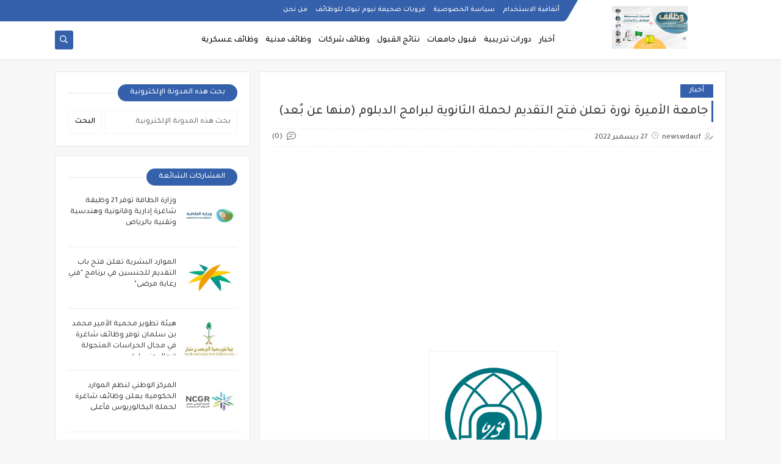

--- FILE ---
content_type: text/html; charset=UTF-8
request_url: https://www.nywmtbwk.com/2022/12/100-4500.html
body_size: 53282
content:
<!DOCTYPE html>
<html dir='rtl' lang='ar' xmlns='http://www.w3.org/1999/xhtml' xmlns:b='http://www.google.com/2005/gml/b' xmlns:data='http://www.google.com/2005/gml/data' xmlns:expr='http://www.google.com/2005/gml/expr'>
<head prefix='og: http://ogp.me/ns# fb: http://ogp.me/ns/fb# article: http://ogp.me/ns/article#'>
<script async='async' crossorigin='anonymous' src='https://pagead2.googlesyndication.com/pagead/js/adsbygoogle.js?client=ca-pub-3310032435711513'></script>
<!-- Defult metatags -->
<link href='https://www.nywmtbwk.com/2022/12/100-4500.html' rel='canonical'/>
<link href='https://www.nywmtbwk.com/favicon.ico' rel='icon' type='image/x-icon'/>
<meta content='width=device-width, initial-scale=1.0, shrink-to-fit=no' name='viewport'/>
<title>غرفة حفر الباطن تعلن 100 وظيفة في القطاع الخاص (براتب 4,500 ريال) وعدة مزايا</title>
<meta content='8909712734483879962' id='gels'/>
<meta content='#3560ab' name='theme-color'/>
<meta content='#3560ab' name='msapplication-navbutton-color'/>
<link rel="alternate" type="application/atom+xml" title="صحيفة نيوم تبوك للوظائف والإعلانات - Atom" href="https://www.nywmtbwk.com/feeds/posts/default" />
<link rel="alternate" type="application/rss+xml" title="صحيفة نيوم تبوك للوظائف والإعلانات - RSS" href="https://www.nywmtbwk.com/feeds/posts/default?alt=rss" />
<link rel="service.post" type="application/atom+xml" title="صحيفة نيوم تبوك للوظائف والإعلانات - Atom" href="https://www.blogger.com/feeds/8909712734483879962/posts/default" />

<link rel="alternate" type="application/atom+xml" title="صحيفة نيوم تبوك للوظائف والإعلانات - Atom" href="https://www.nywmtbwk.com/feeds/4217095576017076259/comments/default" />
<meta content='  أعلنت غرفة حفر الباطن  وبالتعاون مع شركة ناصر الهاجري عن طرح 100 فرصة وظيفية بمشروع شركة الهاجري في تناجيب، وذلك وفقاً للتفاصيل الموضحة أد...' name='description'/>
<meta content='https://www.nywmtbwk.com/2022/12/100-4500.html' property='og:url'/>
<meta content='غرفة حفر الباطن تعلن 100 وظيفة في القطاع الخاص (براتب 4,500 ريال) وعدة مزايا' name='twitter:title' property='og:title'/>
<meta content='  أعلنت غرفة حفر الباطن  وبالتعاون مع شركة ناصر الهاجري عن طرح 100 فرصة وظيفية بمشروع شركة الهاجري في تناجيب، وذلك وفقاً للتفاصيل الموضحة أد...' name='twitter:description' property='og:description'/>
<meta content='غرفة حفر الباطن تعلن 100 وظيفة في القطاع الخاص (براتب 4,500 ريال) وعدة مزايا' property='og:title'/>
<meta content='  أعلنت غرفة حفر الباطن  وبالتعاون مع شركة ناصر الهاجري عن طرح 100 فرصة وظيفية بمشروع شركة الهاجري في تناجيب، وذلك وفقاً للتفاصيل الموضحة أد...' property='og:description'/>
<meta content='https://blogger.googleusercontent.com/img/b/R29vZ2xl/AVvXsEiWcOE8vtIRKvUGj-9QygwMqmEgOF9LNhfgN7c-v446EeUHXyBcVuD7IhBrJPR93vOI6dpXlQbsSPrMdhVYZmtB7x8PiZZkf-GwmUJuHwi2q76NalaLQ-DB0oVWFg03eyefQtcbcpjsyskaAEn-Hszm4uzVhEsc6b_4UPirx8lnIJmgx5LQhEjVU_u8tQ/w1200-h630-p-k-no-nu/5d21d6a45be25.png' name='twitter:image' property='og:image'/>
<meta content='https://blogger.googleusercontent.com/img/b/R29vZ2xl/AVvXsEiWcOE8vtIRKvUGj-9QygwMqmEgOF9LNhfgN7c-v446EeUHXyBcVuD7IhBrJPR93vOI6dpXlQbsSPrMdhVYZmtB7x8PiZZkf-GwmUJuHwi2q76NalaLQ-DB0oVWFg03eyefQtcbcpjsyskaAEn-Hszm4uzVhEsc6b_4UPirx8lnIJmgx5LQhEjVU_u8tQ/w1200-h630-p-k-no-nu/5d21d6a45be25.png' property='og:image'/>
<meta content='600' property='og:image:width'/>
<meta content='315' property='og:image:height'/>
<meta content='summary_large_image' name='twitter:card'/>
<meta content='article' property='og:type'/>
<meta content='صحيفة نيوم تبوك للوظائف والإعلانات' name='twitter:domain' property='og:site_name'/>
<link href='https://www.nywmtbwk.com/2022/12/100-4500.html' rel='dns-prefetch'/><link href='//www.blogger.com' rel='dns-prefetch'/><link href='//1.bp.blogspot.com' rel='dns-prefetch'/><link href='//2.bp.blogspot.com' rel='dns-prefetch'/><link href='//3.bp.blogspot.com' rel='dns-prefetch'/><link href='//4.bp.blogspot.com' rel='dns-prefetch'/><link href='//pagead2.googlesyndication.com' rel='dns-prefetch'/><link href='//accounts.google.com' rel='dns-prefetch'/><link href='//resources.blogblog.com' rel='dns-prefetch'/><link href='//www.google.com' rel='dns-prefetch'/><link href='//ajax.googleapis.com' rel='dns-prefetch'/><link href='//fonts.googleapis.com' rel='dns-prefetch'/>
<!-- Required -->
<meta content='' name='twitter:site'/>
<meta content='' name='twitter:creator'/>
<meta content='' property='fb:pages'/>
<meta content='' property='fb:app_id'/>
<meta content='' property='fb:admins'/>
<link href='' rel='publisher'/>
<!-- Global site tag (gtag.js) - Google Analytics -->
<script async='async' src='https://www.googletagmanager.com/gtag/js?id=UA-181212247-1'></script>
<script>
  window.dataLayer = window.dataLayer || [];
  function gtag(){dataLayer.push(arguments);}
  gtag('js', new Date());

  gtag('config', 'UA-181212247-1');
</script>
<!-- Template Skin -->
<style id='page-skin-1' type='text/css'><!--
/*
Seoplus Blogger Template Free
developers: https://www.seoplus.dev/
Version	: 5
Updated	: 18 May, 2020
information: https://www.seoplus-template.com/
Facebook: https://www.facebook.com/SeoPlusDev/
*/
/*=================
Icons Svg
===================*/
.Sp-Normal .moreLink:before, .post-outer .moreLink:before, a.Lapel-Link:before, a.thumb.not-pl:after {background: no-repeat center url("data:image/svg+xml;charset=utf8,%3Csvg aria-hidden='true' focusable='false' data-prefix='fal' data-icon='external-link-alt' role='img' xmlns='http://www.w3.org/2000/svg' viewBox='0 0 512 512'%3E%3Cpath fill='%23fff' d='M440,256H424a8,8,0,0,0-8,8V464a16,16,0,0,1-16,16H48a16,16,0,0,1-16-16V112A16,16,0,0,1,48,96H248a8,8,0,0,0,8-8V72a8,8,0,0,0-8-8H48A48,48,0,0,0,0,112V464a48,48,0,0,0,48,48H400a48,48,0,0,0,48-48V264A8,8,0,0,0,440,256ZM480,0h-.06L383.78.17c-28.45,0-42.66,34.54-22.58,54.62l35.28,35.28-265,265a12,12,0,0,0,0,17l8.49,8.49a12,12,0,0,0,17,0l265-265,35.28,35.27c20,20,54.57,6,54.62-22.57L512,32.05A32,32,0,0,0,480,0Zm-.17,128.17-96-96L480,32Z'%3E%3C/path%3E%3C/svg%3E")}
.recent-comments .comment .leave-comm:before, .bottomaa:after {background: no-repeat center url("data:image/svg+xml;charset=utf8,%3Csvg aria-hidden='true' focusable='false' data-prefix='fal' data-icon='external-link-alt' role='img' xmlns='http://www.w3.org/2000/svg' viewBox='0 0 512 512'%3E%3Cpath fill='%236f6f6f' d='M440,256H424a8,8,0,0,0-8,8V464a16,16,0,0,1-16,16H48a16,16,0,0,1-16-16V112A16,16,0,0,1,48,96H248a8,8,0,0,0,8-8V72a8,8,0,0,0-8-8H48A48,48,0,0,0,0,112V464a48,48,0,0,0,48,48H400a48,48,0,0,0,48-48V264A8,8,0,0,0,440,256ZM480,0h-.06L383.78.17c-28.45,0-42.66,34.54-22.58,54.62l35.28,35.28-265,265a12,12,0,0,0,0,17l8.49,8.49a12,12,0,0,0,17,0l265-265,35.28,35.27c20,20,54.57,6,54.62-22.57L512,32.05A32,32,0,0,0,480,0Zm-.17,128.17-96-96L480,32Z'%3E%3C/path%3E%3C/svg%3E");}
.icon.fa-reddit,.fa.fa-reddit {background: no-repeat center url("data:image/svg+xml;charset=utf8,%3Csvg aria-hidden='true' focusable='false' role='img' xmlns='http://www.w3.org/2000/svg' viewBox='0 0 512 512'%3E%3Cpath fill='%23fff' d='M440.3 203.5c-15 0-28.2 6.2-37.9 15.9-35.7-24.7-83.8-40.6-137.1-42.3L293 52.3l88.2 19.8c0 21.6 17.6 39.2 39.2 39.2 22 0 39.7-18.1 39.7-39.7s-17.6-39.7-39.7-39.7c-15.4 0-28.7 9.3-35.3 22l-97.4-21.6c-4.9-1.3-9.7 2.2-11 7.1L246.3 177c-52.9 2.2-100.5 18.1-136.3 42.8-9.7-10.1-23.4-16.3-38.4-16.3-55.6 0-73.8 74.6-22.9 100.1-1.8 7.9-2.6 16.3-2.6 24.7 0 83.8 94.4 151.7 210.3 151.7 116.4 0 210.8-67.9 210.8-151.7 0-8.4-.9-17.2-3.1-25.1 49.9-25.6 31.5-99.7-23.8-99.7zM129.4 308.9c0-22 17.6-39.7 39.7-39.7 21.6 0 39.2 17.6 39.2 39.7 0 21.6-17.6 39.2-39.2 39.2-22 .1-39.7-17.6-39.7-39.2zm214.3 93.5c-36.4 36.4-139.1 36.4-175.5 0-4-3.5-4-9.7 0-13.7 3.5-3.5 9.7-3.5 13.2 0 27.8 28.5 120 29 149 0 3.5-3.5 9.7-3.5 13.2 0 4.1 4 4.1 10.2.1 13.7zm-.8-54.2c-21.6 0-39.2-17.6-39.2-39.2 0-22 17.6-39.7 39.2-39.7 22 0 39.7 17.6 39.7 39.7-.1 21.5-17.7 39.2-39.7 39.2z'%3E%3C/path%3E%3C/svg%3E");}
.fa-facebook, .facebook .topaa:before{background:no-repeat center url("data:image/svg+xml;charset=utf8,%3Csvg aria-hidden='true' data-prefix='fab' data-icon='facebook-f' role='img' xmlns='http://www.w3.org/2000/svg' viewBox='0 0 264 512' class='svg-inline--fa fa-facebook-f fa-w-9'%3E%3Cpath fill='%23fff' d='M76.7 512V283H0v-91h76.7v-71.7C76.7 42.4 124.3 0 193.8 0c33.3 0 61.9 2.5 70.2 3.6V85h-48.2c-37.8 0-45.1 18-45.1 44.3V192H256l-11.7 91h-73.6v229' class=''%3E%3C/path%3E%3C/svg%3E")}
.fa-twitter, .twitter .topaa:before{background:no-repeat center url("data:image/svg+xml;charset=utf8,%3Csvg aria-hidden='true' data-prefix='fab' data-icon='twitter' role='img' xmlns='http://www.w3.org/2000/svg' viewBox='0 0 512 512' class='svg-inline--fa fa-twitter fa-w-16'%3E%3Cpath fill='%23fff' d='M459.37 151.716c.325 4.548.325 9.097.325 13.645 0 138.72-105.583 298.558-298.558 298.558-59.452 0-114.68-17.219-161.137-47.106 8.447.974 16.568 1.299 25.34 1.299 49.055 0 94.213-16.568 130.274-44.832-46.132-.975-84.792-31.188-98.112-72.772 6.498.974 12.995 1.624 19.818 1.624 9.421 0 18.843-1.3 27.614-3.573-48.081-9.747-84.143-51.98-84.143-102.985v-1.299c13.969 7.797 30.214 12.67 47.431 13.319-28.264-18.843-46.781-51.005-46.781-87.391 0-19.492 5.197-37.36 14.294-52.954 51.655 63.675 129.3 105.258 216.365 109.807-1.624-7.797-2.599-15.918-2.599-24.04 0-57.828 46.782-104.934 104.934-104.934 30.213 0 57.502 12.67 76.67 33.137 23.715-4.548 46.456-13.32 66.599-25.34-7.798 24.366-24.366 44.833-46.132 57.827 21.117-2.273 41.584-8.122 60.426-16.243-14.292 20.791-32.161 39.308-52.628 54.253z' class=''%3E%3C/path%3E%3C/svg%3E")}
.fa-tumblr {background: no-repeat center url("data:image/svg+xml;charset=utf8,%3Csvg aria-hidden='true' role='img' xmlns='http://www.w3.org/2000/svg' viewBox='0 0 320 512' %3E%3Cpath fill='%23fff' d='M309.8 480.3c-13.6 14.5-50 31.7-97.4 31.7-120.8 0-147-88.8-147-140.6v-144H17.9c-5.5 0-10-4.5-10-10v-68c0-7.2 4.5-13.6 11.3-16 62-21.8 81.5-76 84.3-117.1.8-11 6.5-16.3 16.1-16.3h70.9c5.5 0 10 4.5 10 10v115.2h83c5.5 0 10 4.4 10 9.9v81.7c0 5.5-4.5 10-10 10h-83.4V360c0 34.2 23.7 53.6 68 35.8 4.8-1.9 9-3.2 12.7-2.2 3.5.9 5.8 3.4 7.4 7.9l22 64.3c1.8 5 3.3 10.6-.4 14.5z' class=''%3E%3C/path%3E%3C/svg%3E");}
.fa-whatsapp {background: no-repeat center url("data:image/svg+xml;charset=utf8,%3Csvg aria-hidden='true' role='img' xmlns='http://www.w3.org/2000/svg' viewBox='0 0 448 512' %3E%3Cpath fill='%23fff' d='M380.9 97.1C339 55.1 283.2 32 223.9 32c-122.4 0-222 99.6-222 222 0 39.1 10.2 77.3 29.6 111L0 480l117.7-30.9c32.4 17.7 68.9 27 106.1 27h.1c122.3 0 224.1-99.6 224.1-222 0-59.3-25.2-115-67.1-157zm-157 341.6c-33.2 0-65.7-8.9-94-25.7l-6.7-4-69.8 18.3L72 359.2l-4.4-7c-18.5-29.4-28.2-63.3-28.2-98.2 0-101.7 82.8-184.5 184.6-184.5 49.3 0 95.6 19.2 130.4 54.1 34.8 34.9 56.2 81.2 56.1 130.5 0 101.8-84.9 184.6-186.6 184.6zm101.2-138.2c-5.5-2.8-32.8-16.2-37.9-18-5.1-1.9-8.8-2.8-12.5 2.8-3.7 5.6-14.3 18-17.6 21.8-3.2 3.7-6.5 4.2-12 1.4-32.6-16.3-54-29.1-75.5-66-5.7-9.8 5.7-9.1 16.3-30.3 1.8-3.7.9-6.9-.5-9.7-1.4-2.8-12.5-30.1-17.1-41.2-4.5-10.8-9.1-9.3-12.5-9.5-3.2-.2-6.9-.2-10.6-.2-3.7 0-9.7 1.4-14.8 6.9-5.1 5.6-19.4 19-19.4 46.3 0 27.3 19.9 53.7 22.6 57.4 2.8 3.7 39.1 59.7 94.8 83.8 35.2 15.2 49 16.5 66.6 13.9 10.7-1.6 32.8-13.4 37.4-26.4 4.6-13 4.6-24.1 3.2-26.4-1.3-2.5-5-3.9-10.5-6.6z' class=''%3E%3C/path%3E%3C/svg%3E");}
.fa-youtube {background: no-repeat center url("data:image/svg+xml;charset=utf8,%3Csvg aria-hidden='true' role='img' xmlns='http://www.w3.org/2000/svg' viewBox='0 0 576 512' %3E%3Cpath fill='%23fff' d='M549.655 124.083c-6.281-23.65-24.787-42.276-48.284-48.597C458.781 64 288 64 288 64S117.22 64 74.629 75.486c-23.497 6.322-42.003 24.947-48.284 48.597-11.412 42.867-11.412 132.305-11.412 132.305s0 89.438 11.412 132.305c6.281 23.65 24.787 41.5 48.284 47.821C117.22 448 288 448 288 448s170.78 0 213.371-11.486c23.497-6.321 42.003-24.171 48.284-47.821 11.412-42.867 11.412-132.305 11.412-132.305s0-89.438-11.412-132.305zm-317.51 213.508V175.185l142.739 81.205-142.739 81.201z' class=''%3E%3C/path%3E%3C/svg%3E");}
.fa-behance {background: no-repeat center url("data:image/svg+xml;charset=utf8,%3Csvg aria-hidden='true' role='img' xmlns='http://www.w3.org/2000/svg' viewBox='0 0 576 512' %3E%3Cpath fill='%23fff' d='M232 237.2c31.8-15.2 48.4-38.2 48.4-74 0-70.6-52.6-87.8-113.3-87.8H0v354.4h171.8c64.4 0 124.9-30.9 124.9-102.9 0-44.5-21.1-77.4-64.7-89.7zM77.9 135.9H151c28.1 0 53.4 7.9 53.4 40.5 0 30.1-19.7 42.2-47.5 42.2h-79v-82.7zm83.3 233.7H77.9V272h84.9c34.3 0 56 14.3 56 50.6 0 35.8-25.9 47-57.6 47zm358.5-240.7H376V94h143.7v34.9zM576 305.2c0-75.9-44.4-139.2-124.9-139.2-78.2 0-131.3 58.8-131.3 135.8 0 79.9 50.3 134.7 131.3 134.7 61.3 0 101-27.6 120.1-86.3H509c-6.7 21.9-34.3 33.5-55.7 33.5-41.3 0-63-24.2-63-65.3h185.1c.3-4.2.6-8.7.6-13.2zM390.4 274c2.3-33.7 24.7-54.8 58.5-54.8 35.4 0 53.2 20.8 56.2 54.8H390.4z' class=''%3E%3C/path%3E%3C/svg%3E");}
.fa-flickr {background: no-repeat center url("data:image/svg+xml;charset=utf8,%3Csvg aria-hidden='true' role='img' xmlns='http://www.w3.org/2000/svg' viewBox='0 0 448 512' %3E%3Cpath fill='%23fff' d='M400 32H48C21.5 32 0 53.5 0 80v352c0 26.5 21.5 48 48 48h352c26.5 0 48-21.5 48-48V80c0-26.5-21.5-48-48-48zM144.5 319c-35.1 0-63.5-28.4-63.5-63.5s28.4-63.5 63.5-63.5 63.5 28.4 63.5 63.5-28.4 63.5-63.5 63.5zm159 0c-35.1 0-63.5-28.4-63.5-63.5s28.4-63.5 63.5-63.5 63.5 28.4 63.5 63.5-28.4 63.5-63.5 63.5z' class=''%3E%3C/path%3E%3C/svg%3E");}
.fa-blogger {background: no-repeat center url("data:image/svg+xml;charset=utf8,%3Csvg aria-hidden='true' role='img' xmlns='http://www.w3.org/2000/svg' viewBox='0 0 448 512' %3E%3Cpath fill='%23fff' d='M446.6 222.7c-1.8-8-6.8-15.4-12.5-18.5-1.8-1-13-2.2-25-2.7-20.1-.9-22.3-1.3-28.7-5-10.1-5.9-12.8-12.3-12.9-29.5-.1-33-13.8-63.7-40.9-91.3-19.3-19.7-40.9-33-65.5-40.5-5.9-1.8-19.1-2.4-63.3-2.9-69.4-.8-84.8.6-108.4 10C45.9 59.5 14.7 96.1 3.3 142.9 1.2 151.7.7 165.8.2 246.8c-.6 101.5.1 116.4 6.4 136.5 15.6 49.6 59.9 86.3 104.4 94.3 14.8 2.7 197.3 3.3 216 .8 32.5-4.4 58-17.5 81.9-41.9 17.3-17.7 28.1-36.8 35.2-62.1 4.9-17.6 4.5-142.8 2.5-151.7zm-322.1-63.6c7.8-7.9 10-8.2 58.8-8.2 43.9 0 45.4.1 51.8 3.4 9.3 4.7 13.4 11.3 13.4 21.9 0 9.5-3.8 16.2-12.3 21.6-4.6 2.9-7.3 3.1-50.3 3.3-26.5.2-47.7-.4-50.8-1.2-16.6-4.7-22.8-28.5-10.6-40.8zm191.8 199.8l-14.9 2.4-77.5.9c-68.1.8-87.3-.4-90.9-2-7.1-3.1-13.8-11.7-14.9-19.4-1.1-7.3 2.6-17.3 8.2-22.4 7.1-6.4 10.2-6.6 97.3-6.7 89.6-.1 89.1-.1 97.6 7.8 12.1 11.3 9.5 31.2-4.9 39.4z' class=''%3E%3C/path%3E%3C/svg%3E");}
.fa-wordpress {background: no-repeat center url("data:image/svg+xml;charset=utf8,%3Csvg aria-hidden='true' role='img' xmlns='http://www.w3.org/2000/svg' viewBox='0 0 512 512' %3E%3Cpath fill='%23fff' d='M256 8C119.3 8 8 119.2 8 256c0 136.7 111.3 248 248 248s248-111.3 248-248C504 119.2 392.7 8 256 8zM33 256c0-32.3 6.9-63 19.3-90.7l106.4 291.4C84.3 420.5 33 344.2 33 256zm223 223c-21.9 0-43-3.2-63-9.1l66.9-194.4 68.5 187.8c.5 1.1 1 2.1 1.6 3.1-23.1 8.1-48 12.6-74 12.6zm30.7-327.5c13.4-.7 25.5-2.1 25.5-2.1 12-1.4 10.6-19.1-1.4-18.4 0 0-36.1 2.8-59.4 2.8-21.9 0-58.7-2.8-58.7-2.8-12-.7-13.4 17.7-1.4 18.4 0 0 11.4 1.4 23.4 2.1l34.7 95.2L200.6 393l-81.2-241.5c13.4-.7 25.5-2.1 25.5-2.1 12-1.4 10.6-19.1-1.4-18.4 0 0-36.1 2.8-59.4 2.8-4.2 0-9.1-.1-14.4-.3C109.6 73 178.1 33 256 33c58 0 110.9 22.2 150.6 58.5-1-.1-1.9-.2-2.9-.2-21.9 0-37.4 19.1-37.4 39.6 0 18.4 10.6 33.9 21.9 52.3 8.5 14.8 18.4 33.9 18.4 61.5 0 19.1-7.3 41.2-17 72.1l-22.2 74.3-80.7-239.6zm81.4 297.2l68.1-196.9c12.7-31.8 17-57.2 17-79.9 0-8.2-.5-15.8-1.5-22.9 17.4 31.8 27.3 68.2 27.3 107 0 82.3-44.6 154.1-110.9 192.7z' class=''%3E%3C/path%3E%3C/svg%3E");}
.fa-tumblr {background: no-repeat center url("data:image/svg+xml;charset=utf8,%3Csvg aria-hidden='true' role='img' xmlns='http://www.w3.org/2000/svg' viewBox='0 0 320 512' %3E%3Cpath fill='%23fff' d='M309.8 480.3c-13.6 14.5-50 31.7-97.4 31.7-120.8 0-147-88.8-147-140.6v-144H17.9c-5.5 0-10-4.5-10-10v-68c0-7.2 4.5-13.6 11.3-16 62-21.8 81.5-76 84.3-117.1.8-11 6.5-16.3 16.1-16.3h70.9c5.5 0 10 4.5 10 10v115.2h83c5.5 0 10 4.4 10 9.9v81.7c0 5.5-4.5 10-10 10h-83.4V360c0 34.2 23.7 53.6 68 35.8 4.8-1.9 9-3.2 12.7-2.2 3.5.9 5.8 3.4 7.4 7.9l22 64.3c1.8 5 3.3 10.6-.4 14.5z' class=''%3E%3C/path%3E%3C/svg%3E");}
.fa-telegram {background: no-repeat center url("data:image/svg+xml;charset=utf8,%3Csvg aria-hidden='true' role='img' xmlns='http://www.w3.org/2000/svg' viewBox='0 0 448 512' %3E%3Cpath fill='%23fff' d='M446.7 98.6l-67.6 318.8c-5.1 22.5-18.4 28.1-37.3 17.5l-103-75.9-49.7 47.8c-5.5 5.5-10.1 10.1-20.7 10.1l7.4-104.9 190.9-172.5c8.3-7.4-1.8-11.5-12.9-4.1L117.8 284 16.2 252.2c-22.1-6.9-22.5-22.1 4.6-32.7L418.2 66.4c18.4-6.9 34.5 4.1 28.5 32.2z' class=''%3E%3C/path%3E%3C/svg%3E");}
.fa-skype {background: no-repeat center url("data:image/svg+xml;charset=utf8,%3Csvg aria-hidden='true' role='img' xmlns='http://www.w3.org/2000/svg' viewBox='0 0 448 512' %3E%3Cpath fill='%23fff' d='M424.7 299.8c2.9-14 4.7-28.9 4.7-43.8 0-113.5-91.9-205.3-205.3-205.3-14.9 0-29.7 1.7-43.8 4.7C161.3 40.7 137.7 32 112 32 50.2 32 0 82.2 0 144c0 25.7 8.7 49.3 23.3 68.2-2.9 14-4.7 28.9-4.7 43.8 0 113.5 91.9 205.3 205.3 205.3 14.9 0 29.7-1.7 43.8-4.7 19 14.6 42.6 23.3 68.2 23.3 61.8 0 112-50.2 112-112 .1-25.6-8.6-49.2-23.2-68.1zm-194.6 91.5c-65.6 0-120.5-29.2-120.5-65 0-16 9-30.6 29.5-30.6 31.2 0 34.1 44.9 88.1 44.9 25.7 0 42.3-11.4 42.3-26.3 0-18.7-16-21.6-42-28-62.5-15.4-117.8-22-117.8-87.2 0-59.2 58.6-81.1 109.1-81.1 55.1 0 110.8 21.9 110.8 55.4 0 16.9-11.4 31.8-30.3 31.8-28.3 0-29.2-33.5-75-33.5-25.7 0-42 7-42 22.5 0 19.8 20.8 21.8 69.1 33 41.4 9.3 90.7 26.8 90.7 77.6 0 59.1-57.1 86.5-112 86.5z' class=''%3E%3C/path%3E%3C/svg%3E");}
.fa-sitemap {background: no-repeat center url("data:image/svg+xml;charset=utf8,%3Csvg aria-hidden='true' role='img' xmlns='http://www.w3.org/2000/svg' viewBox='0 0 640 512' %3E%3Cpath fill='%23fff' d='M104 272h192v48h48v-48h192v48h48v-57.59c0-21.17-17.22-38.41-38.41-38.41H344v-64h40c17.67 0 32-14.33 32-32V32c0-17.67-14.33-32-32-32H256c-17.67 0-32 14.33-32 32v96c0 8.84 3.58 16.84 9.37 22.63S247.16 160 256 160h40v64H94.41C73.22 224 56 241.23 56 262.41V320h48v-48zm168-160V48h96v64h-96zm336 240h-96c-17.67 0-32 14.33-32 32v96c0 17.67 14.33 32 32 32h96c17.67 0 32-14.33 32-32v-96c0-17.67-14.33-32-32-32zm-16 112h-64v-64h64v64zM368 352h-96c-17.67 0-32 14.33-32 32v96c0 17.67 14.33 32 32 32h96c17.67 0 32-14.33 32-32v-96c0-17.67-14.33-32-32-32zm-16 112h-64v-64h64v64zM128 352H32c-17.67 0-32 14.33-32 32v96c0 17.67 14.33 32 32 32h96c17.67 0 32-14.33 32-32v-96c0-17.67-14.33-32-32-32zm-16 112H48v-64h64v64z' class=''%3E%3C/path%3E%3C/svg%3E");}
.fa-instagram {background: no-repeat center url("data:image/svg+xml;charset=utf8,%3Csvg aria-hidden='true' role='img' xmlns='http://www.w3.org/2000/svg' viewBox='0 0 448 512' %3E%3Cpath fill='%23fff' d='M224.1 141c-63.6 0-114.9 51.3-114.9 114.9s51.3 114.9 114.9 114.9S339 319.5 339 255.9 287.7 141 224.1 141zm0 189.6c-41.1 0-74.7-33.5-74.7-74.7s33.5-74.7 74.7-74.7 74.7 33.5 74.7 74.7-33.6 74.7-74.7 74.7zm146.4-194.3c0 14.9-12 26.8-26.8 26.8-14.9 0-26.8-12-26.8-26.8s12-26.8 26.8-26.8 26.8 12 26.8 26.8zm76.1 27.2c-1.7-35.9-9.9-67.7-36.2-93.9-26.2-26.2-58-34.4-93.9-36.2-37-2.1-147.9-2.1-184.9 0-35.8 1.7-67.6 9.9-93.9 36.1s-34.4 58-36.2 93.9c-2.1 37-2.1 147.9 0 184.9 1.7 35.9 9.9 67.7 36.2 93.9s58 34.4 93.9 36.2c37 2.1 147.9 2.1 184.9 0 35.9-1.7 67.7-9.9 93.9-36.2 26.2-26.2 34.4-58 36.2-93.9 2.1-37 2.1-147.8 0-184.8zM398.8 388c-7.8 19.6-22.9 34.7-42.6 42.6-29.5 11.7-99.5 9-132.1 9s-102.7 2.6-132.1-9c-19.6-7.8-34.7-22.9-42.6-42.6-11.7-29.5-9-99.5-9-132.1s-2.6-102.7 9-132.1c7.8-19.6 22.9-34.7 42.6-42.6 29.5-11.7 99.5-9 132.1-9s102.7-2.6 132.1 9c19.6 7.8 34.7 22.9 42.6 42.6 11.7 29.5 9 99.5 9 132.1s2.7 102.7-9 132.1z' class=''%3E%3C/path%3E%3C/svg%3E");}
.fa-linkedin {background: no-repeat center url("data:image/svg+xml;charset=utf8,%3Csvg aria-hidden='true' role='img' xmlns='http://www.w3.org/2000/svg' viewBox='0 0 448 512' %3E%3Cpath fill='%23fff' d='M100.3 480H7.4V180.9h92.9V480zM53.8 140.1C24.1 140.1 0 115.5 0 85.8 0 56.1 24.1 32 53.8 32c29.7 0 53.8 24.1 53.8 53.8 0 29.7-24.1 54.3-53.8 54.3zM448 480h-92.7V334.4c0-34.7-.7-79.2-48.3-79.2-48.3 0-55.7 37.7-55.7 76.7V480h-92.8V180.9h89.1v40.8h1.3c12.4-23.5 42.7-48.3 87.9-48.3 94 0 111.3 61.9 111.3 142.3V480z' class=''%3E%3C/path%3E%3C/svg%3E");}
.fa-pinterest {background: url("data:image/svg+xml;charset=utf8,%3Csvg aria-hidden='true' role='img' xmlns='http://www.w3.org/2000/svg' viewBox='0 0 384 512' %3E%3Cpath fill='%23fff' d='M204 6.5C101.4 6.5 0 74.9 0 185.6 0 256 39.6 296 63.6 296c9.9 0 15.6-27.6 15.6-35.4 0-9.3-23.7-29.1-23.7-67.8 0-80.4 61.2-137.4 140.4-137.4 68.1 0 118.5 38.7 118.5 109.8 0 53.1-21.3 152.7-90.3 152.7-24.9 0-46.2-18-46.2-43.8 0-37.8 26.4-74.4 26.4-113.4 0-66.2-93.9-54.2-93.9 25.8 0 16.8 2.1 35.4 9.6 50.7-13.8 59.4-42 147.9-42 209.1 0 18.9 2.7 37.5 4.5 56.4 3.4 3.8 1.7 3.4 6.9 1.5 50.4-69 48.6-82.5 71.4-172.8 12.3 23.4 44.1 36 69.3 36 106.2 0 153.9-103.5 153.9-196.8C384 71.3 298.2 6.5 204 6.5z' class=''%3E%3C/path%3E%3C/svg %3E") no-repeat center ;}
.fa-google-play {background: no-repeat center url("data:image/svg+xml;charset=utf8,%3Csvg aria-hidden='true' role='img' xmlns='http://www.w3.org/2000/svg' viewBox='0 0 512 512' %3E%3Cpath fill='%23fff' d='M325.3 234.3L104.6 13l280.8 161.2-60.1 60.1zM47 0C34 6.8 25.3 19.2 25.3 35.3v441.3c0 16.1 8.7 28.5 21.7 35.3l256.6-256L47 0zm425.2 225.6l-58.9-34.1-65.7 64.5 65.7 64.5 60.1-34.1c18-14.3 18-46.5-1.2-60.8zM104.6 499l280.8-161.2-60.1-60.1L104.6 499z' class=''%3E%3C/path%3E%3C/svg%3E");}
/*=================
Variables
===================*/
<Group description="أساسي" selector="body">
<Variable name="keycolor" description="لون الجرادينت المساعد" type="color" default="#1e3c72"/>
<Variable name="step.color" description="اللون ألاساسي" type="color" default="#3560ab"/>
<Variable name="grad.color" description="لون النص فوق اللون الاساسي" type="color" default="#ffffff"/>
<Variable name="body.background.color" description="لون تبويب المدونة في الهاتف" type="color"  default="#3560ab"/>
<Variable name="body.background" description="خلفية المدونة" type="background" color='#f7f7f7' default="$(color)
url() no-repeat fixed top right"/>
<Variable name="body.text.font" description="Font" type="font" default="400 15px 'Segoe UI'" hideEditor="true"/>
<Variable name="body.link.color" description="Link color" type="color" default="#000" hideEditor="true"/>
<Variable name="Box.Title.bg" description="خلفية العناوين الاساسية" type="color" default="#e6e6e6" hideEditor="true"/>
</Group>
<Group description="الهيدر" selector="#sp-header" >
<Variable name="H.Bg" description="خلفية الهيدر" type="color" default="#fff"/>
<Variable name="H.Link" description="لون الروابط" type="color" default="#000"/>
<Variable name="H.Icon.Sh" description="لون ايقونة البحث" type="color" default="#fff"/>
<Variable name="H.Icon.Color" description="لون سهم القائمة المنسدلة" type="color" default="#3560ab"/>
<Variable name="H.Link.font" description="خط وحجم الخط للروابط" type="font" default="400 14px 'Segoe UI'" />
<Variable name="H.mons.Color" description="لون روابط القايمة المسندلة" type="color" default="#525252"/>
<Variable name="H.mons.bg" description="لون خلفية القايمة المنسدلة" type="color" default="#fff"/>
<Variable name="H.mons.border" description="لون فواصل القايمة المنسدلة" type="color" default="#e6e6e6"/>
<Variable name="H.mons.hover" description="تاثير مرور الروابط القايمة المنسدلة" type="color" default="#3560ab"/>
</Group>
<Group description="المشاركات" selector=".site" >
<Variable name="Hpost.Title.Color" description="لون العناوين" type="color" default="#444"/>
<Variable name="Hpost.Short.Content.Color" description="لون وصف الموضوع القصير" type="color" default="#777"/>
<Variable name="Hpost.Items" description="لون روابط الميتا بوست" type="color" default="#777"/>
<Variable name="Hpost.Hover" description="لون التاثير المرور" type="color" default="#194ca9"/>
</Group>
<Group description="الموضوع" selector=".post-amp" >
<Variable name="posts.background.color" description="Post background color" type="color" default="#fff"  hideEditor="true"/>
<Variable name="posts.title.color" description="Post title color" type="color" default="#393939" />
<Variable name="posts.title.font" description="Post title font" type="font" default="400 21px 'Segoe UI'" />
<Variable name="posts.text.font" description="Post text font" type="font" default="400 14px 'Segoe UI'" />
<Variable name="posts.text.color" description="Post text color" type="color" default="#000" />
<Variable name="posts.link.color" description="Post link color" type="color" default="#194ca9" />
</Group>
<Group selector='.post .post-outer' description="جميع محتويات الموضوع">
<Variable name="posts.meta.color" description="لون معلومات الموضوع اسفل العنوان" type="color" default="#585858" />
<Variable name="posts.meta.border" description="لون البوردر لمعلومات المضوع اسفل العنوان" type="color" default="#f5f5f5" />
<Variable name="posts.img.border" description="لون بوردر الصورة" type="color" default="#eee" />
<Variable name="posts.num.bg" description="خلفية التعداد الرقمي" type="color" default="#eee" />
<Variable name="posts.num.color" description="لون رقم التعداد الرقمي" type="color" default="#000" />
<Variable name="posts.num.border" description="لون بوردر التعداد الرقمي" type="color" default="#ccc" />
<Variable name="posts.h2.bg" description="خلفية العنوان h2" type="color" default="#eee" />
<Variable name="posts.h2.color" description="لون خط العنوان h2" type="color" default="#000" />
<Variable name="posts.h2.border" description="لون فاصل اسفل عنوان h2" type="color" default="#d8d8d8" />
<Variable name="posts.h2.font" description="خط العنوان h2" type="font" default="400 21px 'Segoe UI'" />
<Variable name="posts.h3.bg" description="لون خلفية العنوان h3" type="color" default="#eee" />
<Variable name="posts.h3.color" description="لون خط العنوان h3" type="color" default="#000" />
<Variable name="posts.h3.border" description="لون فاصل اسفل عنوان h3" type="color" default="#d8d8d8" />
<Variable name="posts.h3.font" description="خط العنوان h3" type="font" default="400 19px 'Segoe UI'" />
<Variable name="posts.h4.bg" description="خلفية العنوان h4" type="color" default="#eee" />
<Variable name="posts.h4.color" description="لون خط العنوان h4" type="color" default="#000" />
<Variable name="posts.h4.border" description="لون فاصل اسفل عنوان h4" type="color" default="#d8d8d8" />
<Variable name="posts.h4.font" description="خط العنوان h4" type="font" default="400 17px 'Segoe UI'" />
<Variable name="posts.border" description="لون فواصل عناصر اسفل الموضوع" type="color" default="#eeeeee" />
<Variable name="posts.tags.bg" description="خلفية القسم" type="color" default="#eee" />
<Variable name="posts.tags.color" description="لون القسم" type="color" default="#292929" />
<Variable name="posts.tags.hover.bg" description="خلفية القسم عند التمرير" type="color" default="#3560ab" />
<Variable name="posts.tags.hover.color" description="لون القسم عند التمرير" type="color" default="#fff" />
<Variable name="posts.au.bg" description="خلفية اضافة الكاتب" type="color" default="#f4f4f4" />
<Variable name="posts.au.border" description="لون البوردر اضافة الكاتب" type="color" default="#eee" />
<Variable name="posts.comment.border" description="لون بوردر التعليقات" type="color" default="#ccc" />
<Variable name="posts.comment.link" description="لون الروابط في التعليقات" type="color" default="#000fc1" />
<Variable name="posts.comment.button" description="لون زر ارسل تعليق" type="color" default="#eeeeee" />
<Variable name="posts.comment.icon" description="لون ايقونة عنوان التعليقات" type="color" default="#335ea8" />
<Variable name="posts.comment.title" description="لون نص عنوان التعليقات" type="color" default="#3e3e3e" />
<Variable name="posts.comment.massg" description="لون رسالة التعليقات" type="color" default="#757575" />
</Group>
<Group selector='.post-outer' description="خواص الفريال">
<Variable name="posts.read.more.color" description="لون خط خاصية شاهد المزيد" type="color" default="#313131" />
<Variable name="posts.read.more.bg" description="لون خلفية زر خاصية شاهد المزيد" type="color" default="#f7f7f7" />
<Variable name="posts.read.more.border" description="لون بوردر خاصية شاهد المزيد" type="color" default="#ccc" />
<Variable name="posts.next.prev.border" description="لون بوردر خاصية تقسيم المقال" type="color" default="#eee" />
<Variable name="posts.next.prev.bg" description="لون خلفية خاصية تقسيم المقال" type="color" default="#f7f7f7" />
</Group>
<Group selector='body' description="ضبط العروض">
<Variable name="content.width" description="Content width" type="length" min="640px" max="1300px" default="1100px"/>
<Variable name="sidebar.width" description="Sidebar width" type="length" min="150px" max="480px" default="320px"/>
</Group>/**/
ul{margin:0;padding:0}
*{text-decoration:none;margin:0;padding:0;outline:0;-webkit-box-sizing:border-box;-moz-box-sizing:border-box;box-sizing:border-box}
*,:before,:after{-webkit-box-sizing:border-box;-moz-box-sizing:border-box;box-sizing:border-box}
.clear{clear:both}
html,body,div,span,applet,object,iframe,h1,h2,h3,h4,h5,h6,p,blockquote,pre,abbr,acronym,address,big,cite,code,del,dfn,em,font,ins,kbd,q,s,samp,small,strike,strong,sub,sup,tt,var,dl,dt,dd,ol,ul,li,fieldset,form,label,legend,table,caption,tbody,tfoot,thead,tr,th,td{border:0;font-family:inherit;font-size:100%;font-style:inherit;color:inherit;font-weight:inherit;margin:0;outline:0;padding:0;vertical-align:baseline}
img{max-width:100%;position:relative}
*:not(.notran),:not(.notran):after,:not(.notran):before{-webkit-transition: .3s ease-in-out;-o-transition: .3s ease-in-out;-moz-transition: .3s ease-in-out;transition: .3s ease-in-out;}
.cookie-choices-info{opacity: 0.9;z-index:999999999999999999!important;position:fixed!important;top:auto!important;bottom:5px!important;padding:0!important;right:5px!important;width:300px!important;text-align:center!important;font:400 15px 'Segoe UI'!important;border-radius:3px;box-shadow:0 1px 3px rgba(32,33,36,0.1)}
.cookie-choices-info:hover {opacity: 1;}
.cookie-choices-info .cookie-choices-inner{font-size:13px!important}
.cookie-choices-info .cookie-choices-text{font-size:14px!important;text-align:justify!important}
.cookie-choices-info .cookie-choices-buttons{display:block!important}
a.cookie-choices-button,a#cookieChoiceDismiss{background:#fff;color:#000!important;padding:5px 10px!important;border-radius:2px;margin:0 0 4px!important;display:block!important;font-size:13px!important;font-weight:normal!important}
@media screen and (max-width:450px){.cookie-choices-info{width:200px!important}.cookie-choices-info span.cookie-choices-text{font-size:12px!important}a.cookie-choices-button,a#cookieChoiceDismiss{display:inline-block!important;width:48%;margin-left:1%!important}}
.PLHolder {opacity: 0.9}
.PLHolder img {opacity: 0;}
body,input{font: 400 15px 'Segoe UI'}
body{background:#f7f7f7  url() no-repeat fixed top right;background-size: cover;}
.container,.floar .lap {width: 100%;max-width: 1100px;margin: 0 auto;}
.main-amm,.site .widget{display:block;background:#fff;clear:both;border-radius:0;padding:20px;border:1px solid #e6e6e6;overflow:hidden;margin:0 0 15px}
.headline{display:block;clear:both;margin-bottom:15px;position:relative}
.headline:before{content:"";background:#e6e6e6;height:1px;width:100%;display:block;position:absolute;top:50%;z-index:1}
.headline .title{display:inline-block;padding:6px 20px 6px;background:#3560ab;color:#ffffff;font-size:13px;font-weight:normal;border-radius:30px;z-index:999999;position:relative}
a.Lapel-Link{background:#3560ab;color:#ffffff;float:left;padding:6px 20px 6px;font-size:13px;border-radius:30px;z-index:999999;position:relative}
.Lapel-Link:hover{padding:6px 20px 6px 35px}
.Lapel-Link:hover:before{opacity:1;transition:0.3s ease-out;left:10px;top:7px}
.title:before{content:"";position:absolute;left:-5px;background:#fff;height:8px;width:5px;top:40%}
a.Lapel-Link:after{content:"";position:absolute;right:-5px;background:#fff;height:8px;width:5px;top:40%}
footer .headline:before{display:none}
.Wigetdisabled{display:block;overflow:hidden;font-size:13px;padding:10px;text-align:center;color:#721c24;background-color:#f8d7da;border-color:#f5c6cb;border:1px solid;border-radius:2px}
/* == animation == */
a.PLHolder.thumb:before{content:"";opacity:1;display:inline-block;position:absolute;right:0;left:0;top:0;bottom:0;background-color:#3560ab;background-repeat:no-repeat;background-size:1000px 900px;animation:bs-lazy-anim 1.01s infinite linear forwards;background-image:linear-gradient(to right,#3560ab 0,#3560ab 20%,#1e3c72 40%,#3560ab 100%);animation-direction:reverse}
a.PLHolder.thumb:after{background-size:300% 300%;animation:mg-gr-anim 5.5s ease-in infinite;opacity:.8;transition:all .35s ease;content:'';position:absolute;background:-webkit-linear-gradient(to right,#1e3c72,#3560ab);background:-moz-linear-gradient(to right,#1e3c72,#3560ab);background:-o-linear-gradient(to right,#1e3c72,#3560ab);background:linear-gradient(to right,#1e3c72,#3560ab);top:0;left:0;right:0;bottom:0}
@keyframes bs-lazy-anim{from{background-position:-800px 0}to{background-position:400px 0}}
.Sp-posts1 .rnav-title a:hover		,
.Sp-posts3 .rnav-title a:hover		,
.Sp-posts4 .rnav-title a:hover		,
.Sp-posts6 .rnav-title a:hover		,
.Sp-posts5 .rnav-title a:hover		,
.shreet h3.rnav-title a:hover		,
.Sp-Normal .rnav-title a:hover		,
.Sp-slide .rnav-title a:hover		,
.Sp-3colList .rnav-title a:hover		,
.PopularPosts h3.post-title a:hover ,
.widget.FeaturedPost .post-title a:hover,
.items a:hover              		,
nav.nav-par ul li a:hover,
.posttitle:hover,
ul.clear li a:hover,
.post-outer .posts-titles a:hover {
color: #194ca9 !important;
}
iframe {display: initial;max-width: 100%;}
/* =================
= Hidden Items
================= */
#Settings			,
.widget .widget-item-control a img,
.widget-item-control,.blog-feeds,
.status-msg-body	,
.date-header		,
.post-feeds			,
.status-msg-border	,
nav.nav-par li		,
.hiden 				,
.open.nav2 			,
.open.nav1			,
.moreLink			,
.hideee				,
span.category a:not(:first-of-type),
div#blog-pager
{display:none !important}
/*=================
Posts
===================*/
.post-random {
margin: 15px 0 25px;
overflow: hidden;
clear: both;
display: block;
text-align: right;
}
div#main {
overflow: hidden;
}
.post div#Blog1, .post .post-outer, .post .post-body {
overflow: initial!important;
}
.contpotg, .spconten {
overflow: hidden;
}
.post-outer{display:block;overflow:hidden;padding-bottom:20px;border-bottom:1px solid #eeeeee;margin-bottom:20px;position:relative}
.post-outer .thumb{width:300px;height:180px}
.post-home{width:calc((100% - 315px) / 1);float:right}
.post-outer .items{display:block!important;clear:both;padding:8px 0;border-top:1px solid #eee;border-bottom:1px solid #eee;vertical-align:middle;font-size:11px;color:#777}
.post-outer .items{display:inline-block;vertical-align:middle;font-size:11px;color:#777777}
.post-outer .items a,.post-outer .items span{font-size:12px;display:inline-block;color:#777777;margin-left:3px}
.post-outer .posts-titles a{line-height:1.5em;margin-bottom:7px;display:block;max-height:4.6em;font-size:16px;color:#444444}
.post-outer .posts-titles{height:inherit;clear:both;font-size:16px;overflow:hidden}
.post-outer .Short_content{color:#777777;line-height:1.7em;margin:5px 0;font-size:12px}
.post-outer:last-of-type{padding-bottom: 0;border-bottom: 0;margin-bottom: 0;}
.thumb img{object-fit: cover;display:block;width:100%;height:100%}
.thumb{float:right;width:300px;height:300px;margin-left:15px;display:block;-webkit-border-radius:5px;-moz-border-radius:5px;border-radius:5px;overflow:hidden;position:relative}
h3.rnav-title a{color:#444444;line-height:1.3em}
.rnav-title{clear:both;font-size:16px;overflow:hidden;height:4em}
.blocker{display:block;overflow:hidden;margin-top:15px}
.r-r{vertical-align:top}
.r-r{float:right;width:calc((100% - 320px - 15px) / 1)}
#Postcs7,#Postcs3{margin-right:15px}
.sides{width:calc((100% - 15px) / 2);float:right}
a.thumb.not-pl:before{content:"";position:absolute;background:linear-gradient(to bottom,rgba(0,0,0,0.15) 6%,rgba(0,0,0,0.68) 100%);height:100%;width:100%;display:block;z-index:99;transition:opacity 0.3s ease;opacity:0}
a.thumb.not-pl:after{content:"";z-index:99;position:absolute;display:block;transition:opacity 0.3s ease;opacity:0}
a.thumb.not-pl:hover:after{opacity:0.9!important}
/* iteam post */
.atags{display:block;margin:0 0 5px}
.atags a{font-size:13px;background:#3560ab;color:#ffffff;padding:3px 15px;border-radius:1px;margin:0 0 0 5px;display:inline-block}
.post-amp .entry-title.topic-title{padding-right: 5px;border-right: 3px solid #3560ab;overflow:hidden;font:400 21px 'Segoe UI';line-height:1.7em;color:#393939}
.post-body{font:400 14px 'Segoe UI';line-height:24px;overflow:hidden;color:#000000}
.post-body a{color:#194ca9}
.post-meta{margin-top:10px;border:2px dotted #f5f5f5;border-right:0;border-left:0;padding:4px 0;margin-bottom:5px;color:#585858;font-size:13px}
.headbost,span.p-author.h-card.vcard,.article-timeago,.article-author,a.timestamp-link{display:inline-block;vertical-align:middle}
.headbost svg{width:14px!important;height:14px!important;margin-left:3px;vertical-align:middle}
.post-meta a{color:#585858}
.post-meta span,.post-meta .post-date{font-size:13px}
.post-body img{padding:5px;border:1px solid #eeeeee;border-radius:3px;width:auto;height:auto;display:inline;max-width:100%}
.shareButton a{display:inline-block;vertical-align:middle;min-width:auto;margin:0 5px 5px 0;padding:0;width:calc((100% - 46px) / 6);position:relative;cursor:pointer;border-radius:3px}
.shareButton .icon{height:15px;width:15px;float:right}
.shareButton a:first-of-type{margin-right:0}
.shareButton .facebook span{background-color:#3b5998}
.shareButton .twitter span{background-color:#1da1f2}
.shareButton .pinterest span{background-color:#cc2127}
.shareButton .ic-phone span{background-color:#2ea625}
.shareButton .ic-reddit span{background-color:#ff4500}
.shareButton .ic-linkedin span{background-color:#0073b1}
.shareButton a span{display:block;padding:8px 10px;font-size:12px;color:#fff;box-shadow:0 90px 75px 1px rgba(255,255,255,0.1) inset;border-radius:3px;text-align:center;overflow:hidden}
.PagePrakediv a{border-radius:30px;font-size:14px;width:150px;margin:0 auto 0;font-family:'Segoe UI'}
.amp-tags{font-size:13px;font-weight:bold}
.amp-tags a{color:#292929;font-size:13px;margin:0 0 0 5px;font-weight:normal;padding:5px 10px;background:#eeeeee;border-radius:2px;transition:all 0s;display:inline-block}
.widget{overflow:hidden}
.amp-tags a:hover{background:#3560ab;color:#ffffff}
.amp-tags svg{width:11px;height:11px;margin-left:4px;vertical-align:middle;transition:all 0s}
.edit-post a{font-size:11px;text-align:center;padding:5px 8px;border-radius:1px;background-color:#3560ab;margin:0 auto 3px;color:#ffffff;vertical-align:top}
.commint-cont{display:inline-block;vertical-align:middle;color:#585858;font-size:13px;float:left}
.commint-cont svg{width:15px;height:15px;display:inline-block;vertical-align:middle;margin-left:4px;margin-top:-1px}
.blog-admin{display:none}
.atags .blog-admin{float:left;vertical-align:top;overflow:hidden;margin-top:0!important}
.page .atags{overflow:hidden}
.page .atags .blog-admin{float:right}
.topic-nav,.reaction-buttons,section#comments,.amp-tags,.shareButton,.RelatedPosts,.author-profile{display:block;padding:15px 0 0;margin-top:15px;border-top:2px dotted #eeeeee}
.reactions-label{display:inline-block;vertical-align:top;color:#343434;font-size:14px}
.reactions-label svg.icon{color:#1f3d74;width:16px;height:16px;margin-top:1px;margin-left:0}
iframe.reactions-iframe{height:20px;display:inline-block;vertical-align:sub}
#FancyAllItems *{-moz-transition:none;-webkit-transition:none;transition:none}
.post-body strike{text-decoration:line-through}
.post-body u{text-decoration:underline}
.post-body ul li,.post-body ol li{margin-bottom:3px;padding-bottom:3px}
.post-body ul,.post-body ol{padding-right:30px}
.post-body ol li:before{list-style:disc;content:counter(li);font-size:13px;padding:0 5px;line-height:1.3rem;width:24px;display:inline-block;text-align:center;background:#eeeeee;border-radius:3px;margin-left:8px;border:1px solid #cccccc;color:#000000}
.post-body ol li{counter-increment:li;list-style:none;font-size:13px}
.post-body ol{padding-right:5px}
.post-body h2,.post-body h3,.post-body h4{padding:13px 20px 13px 13px;border-radius:3px;margin:5px 0 10px}
.post-body h4{background:#eeeeee;font:400 17px 'Segoe UI';border-bottom:1px solid #d8d8d8;color:#000000}
.post-body h3{background:#eeeeee;font:400 19px 'Segoe UI';border-bottom:1px solid #d8d8d8;color:#000000}
.post-body h2{background:#eeeeee;font:400 21px 'Segoe UI';padding:14px 20px 14px 13px;border-bottom:1px solid #d8d8d8;color:#000000}
.PagePrakediv a{display:block;overflow:hidden;padding:10px;text-align:center;background:#f7f7f7;border:1px dashed #cccccc;color:#313131}
.post-body blockquote{color:#545454;font-size:100%;background-color:#efefef;border-left:none;padding:50px 20px 40px;margin:40px 0 30px 0;position:relative;text-align:center;clear:both}
.PagePrakediv{margin-top: 15px;display:block;overflow:hidden}
.post-body blockquote:before {content: "";background: url("data:image/svg+xml;charset=utf8,%3Csvg aria-hidden='true' data-prefix='far' data-icon='quote-right' role='img' xmlns='http://www.w3.org/2000/svg' viewBox='0 0 576 512'%3E%3Cpath fill='%23777' d='M200 32H72C32.3 32 0 64.3 0 104v112c0 39.7 32.3 72 72 72h56v8c0 22.1-17.9 40-40 40h-8c-26.5 0-48 21.5-48 48v48c0 26.5 21.5 48 48 48h8c101.5 0 184-82.5 184-184V104c0-39.7-32.3-72-72-72zm24 264c0 75-61 136-136 136h-8v-48h8c48.5 0 88-39.5 88-88v-56H72c-13.2 0-24-10.8-24-24V104c0-13.2 10.8-24 24-24h128c13.2 0 24 10.8 24 24v192zM504 32H376c-39.7 0-72 32.3-72 72v112c0 39.7 32.3 72 72 72h56v8c0 22.1-17.9 40-40 40h-8c-26.5 0-48 21.5-48 48v48c0 26.5 21.5 48 48 48h8c101.5 0 184-82.5 184-184V104c0-39.7-32.3-72-72-72zm24 264c0 75-61 136-136 136h-8v-48h8c48.5 0 88-39.5 88-88v-56H376c-13.2 0-24-10.8-24-24V104c0-13.2 10.8-24 24-24h128c13.2 0 24 10.8 24 24v192z' %3E%3C/path%3E%3C/svg%3E") center no-repeat;width: 20px;height: 20px;display: inline-block;vertical-align: middle;margin: 0 0px 3px 10px;}
.post-body blockquote:before{position:absolute;top:0;left:50%;margin-top:-45px;margin-left:-40px;width:80px;height:80px;background-color:#fff;line-height:90px;border-radius:50%;text-align:center;background-size:35px;background-position-y:30px}
.TocList{margin-bottom:5px}
td.tr-caption{font-size:12px}
/* topic-nav */
.texxattt{display:inline-block;color:#ffffff;font-size:10px;background:#3560ab;padding:2px 5px;border-radius:2px;margin-bottom:3px}
.posttitle{font-size:14px;color:#353535 !important;width:100%;display:block;white-space:nowrap;text-overflow:ellipsis;overflow:hidden}
.newPost,.oldPost{padding-left: 10px;float:right;width:50%;padding-right:10px;border-right:3px solid #3560ab}
.topic-nav-cont{overflow:hidden}
.post-random .newPost .posttitle{width:100%;position:relative;padding:5px 0 2px}
.post-random .newPost{float:none;width:100%;margin-bottom:0}
.post-random .newPost:not(:first-of-type) .texxattt{display:none!important}
.post-random .texxattt{font-size:13px;margin-top:0;margin-bottom:0;padding:3px 10px;transform:skew(2deg);margin-right:-11px;border-radius:0}
.post-random .newPost .posttitle:before{content:"*";vertical-align:middle;display:inline-block;margin-bottom:-4px;color:#3560ab;margin-left:3px}
.post-random * {line-height: initial !important;}
.post-random {margin: 10px 0;}
/* comments */
li.comment{padding:10px 5px 0;margin:10px 0;border:1px solid #eee;box-shadow:none!important;display:block;border-right:0;border-left:0;border-bottom:0}
.avatar-image-container{position:absolute;width:45px;height:45px;border-radius:50%;text-align:center;margin-top:0;margin-right:5px}
.avatar-image-container img{border-radius:100%;height:40px;width:40px;background:transparent url(https://blogger.googleusercontent.com/img/b/R29vZ2xl/AVvXsEjm-brR2HD6R1-ZY3aUMIoD9k5ID5mhZClxgk2KUkGBnY2zDfYvczGQCHfeRs7LEZWvLkgh-dVhbbpQEUBwh8bDp7t6LxwkpbK5WipHKovdPyrBKkzHEzikoDhMing79QG-JV7y98e73_4/s1600/log.jpg) no-repeat center;background-size:40px;overflow:hidden}
.comment-header{display:inline-block;overflow:hidden;clear:both;margin-right:60px}
span.datetime,cite.user{display:block;overflow:hidden;clear:both;font-size:13px;float:right}
span.datetime a,cite.user a{color:#666!important;font-weight:normal!important}
.comment-content{padding:10px 15px 13px;font-size:13px;cursor:text;font-weight:100;color:#000;overflow:hidden;border-top:1px dashed #eee}
.comment-actions.secondary-text a{padding:0 20px 1px;margin:5px 0;background:#f9f9f9;border:1px solid #e8e8e8;border-right: 0;font-size:13px}
span.datetime a,cite.user a{font-size:13px}
.comment-reply{border-radius:0 3px 3px 0;border-left:0!important}
.datetime.secondary-text a,.comment-actions.secondary-text a{color:#000}
.comments span.item-control a{border-radius:3px 0 0 3px!important}
.comment-reply {border: 1px solid #e8e8e8 !important;}
.comment-replies{margin-top:10px!important;margin-bottom:0!important;padding-right:40px}
.comments .comments-content .inline-thread{padding:0!important}
span.thread-toggle.thread-expanded,.comment-replies .comment-replies,.thread-count,.continue,.loadmore.loaded,.hidden{display:none}
.comment-thread ol{padding:0}
.comment-replies li.comment:first-of-type{margin-top:20px!important}
.comment-replies li.comment{border:0;padding-bottom:2px;box-shadow:none;padding:0;margin-top:25px!important}
.comment-replybox-single{padding-right:40px;display:block;clear:both;overflow:hidden}
.comment-replies span.item-control a {border-radius: 3px!important;border: 1px solid #e8e8e8;}
.comment-form{min-height: 205px;padding:20px;border:1px dashed #cccccc}
#comments .comments-info{margin-bottom:15px;overflow:hidden;font-size:12px}
#comments .comments-info .comments-count{float:right;padding:5px 0;font-size:14px;position:relative;color:#3e3e3e}
#comments .comments-info .go-respond b{float:right;padding:5px 15px;margin:0 25px;background-color:#eeeeee;color:#3e3e3e;position:relative;overflow:hidden;font-size:13px}
#comments .small-icon{color:#335ea8;width:20px;height:20px;display:inline-block;vertical-align:middle;margin-top:4px}
.comments-info svg.small-icon{width:15px!important;margin-left:5px!important;margin-top:0!important}
a#commnetLinkS{font-size:13px;cursor:pointer;font-weight:bold;color:#000fc1}
h4#comment-post-message{display:inline-block;vertical-align:middle;font-size:14px;margin-right:5px;color:#3e3e3e}
.conart p{display:block;overflow:hidden;font-size:13px;margin-top:5px;color:#757575}
iframe#comment-editor{border-top:1px dashed #cccccc;border-bottom:1px dashed #cccccc;margin-top:20px;box-sizing:content-box}
.comment-replybox-thread #comment-editor{display:none!important}
/* author profile */
.author-profile{border-top:0;padding:30px;position:relative;border-radius:0;background-color:#f4f4f4;border:1px solid #eeeeee}
.gfvg{display:-ms-flexbox;display:-webkit-flex;display:flex;-ms-flex-wrap:none;-webkit-flex-wrap:nowrap;flex-wrap:nowrap;-ms-flex-align:stretch;-webkit-align-items:stretch;align-items:stretch}
.dshdsgn{display:block;box-sizing:border-box;width:100%;padding:0 10px;margin:0 auto;position:relative;vertical-align:top;font-size:1rem;padding-left:15px;padding-right:110px;min-height:80px}
.authorph img{border-radius:100%;border:1px solid #ccc}
.authorph.PLHolder{width:80px;height:80px;background:#ccc;border-radius:100%}
.authorph{width:80px;height:80px;right:0;left:auto;top:0;margin:0 auto;position:absolute;z-index:3}
.author-name{margin-bottom:.75rem}
.author-desc{font-size:13px;color:#4a4a4a}
a.g-profile{display:block;color:#000;font-size:18px}
a.g-profile span{color:#3b5999;font-weight:bold}
/* buttons */
/* nextprev */
.page-navigation{margin-top: 15px;display:block;overflow:hidden;background:#f7f7f7;padding:5px 10px;border:1px solid #eeeeee}
#siki_next,#siki_prev{background:#fff;display:inline-block;cursor:pointer;border:2px solid #1e3c72;border-left:8px solid #1e3c72;border-radius:35px;margin:3px!important;transition:all 0.3s}
float:right;border-left:7px double #fff;border-radius:0 5px 5px 0}
.siki-next-prev a{display:block}
#siki_prev span:nth-child(1){float:left;font-size:15px;line-height:35px;padding:0 30px 0 10px;position:relative}
.siki-next-prev span{font-size:30px;color:#585858}
#siki_prev span:nth-child(2){float:right;line-height:45px}
#siki_next{float:left;border:2px solid #1e3c72;border-right:8px solid #1e3c72;border-radius:35px;margin:0}
#siki_next span:nth-child(1):before{display:block;width:1.5em;height:1.5em;content:"";top:7px;left:4px;background-image:url("data:image/svg+xml,%3Csvg xmlns='http://www.w3.org/2000/svg' xmlns:xlink='http://www.w3.org/1999/xlink' version='1.1' viewBox='0 0 129 129' enable-background='new 0 0 129 129'%3E%3Cg%3E%3Cg%3E%3Cpath d='m64.5,122.6c32,0 58.1-26 58.1-58.1s-26-58-58.1-58-58,26-58,58 26,58.1 58,58.1zm0-108c27.5,5.32907e-15 49.9,22.4 49.9,49.9s-22.4,49.9-49.9,49.9-49.9-22.4-49.9-49.9 22.4-49.9 49.9-49.9z' fill='%23264079' %3E%3C/path%3E%3Cpath d='m70,93.5c0.8,0.8 1.8,1.2 2.9,1.2 1,0 2.1-0.4 2.9-1.2 1.6-1.6 1.6-4.2 0-5.8l-23.5-23.5 23.5-23.5c1.6-1.6 1.6-4.2 0-5.8s-4.2-1.6-5.8,0l-26.4,26.4c-0.8,0.8-1.2,1.8-1.2,2.9s0.4,2.1 1.2,2.9l26.4,26.4z' fill='%23264079'%3E%3C/path%3E%3C/g%3E%3C/g%3E%3C/svg%3E");position:absolute}
#siki_next span:nth-child(2){float:left;line-height:45px}
#siki_next span:nth-child(1){float:right;font-size:15px;line-height:35px;padding:0 10px 0 30px;position:relative}
#siki-page-number{text-align:center;color:#292929;font-size:14px;position:absolute;right:calc((100% - 110px) / 2);left:calc((100% - 110px) / 2);display:inline-block;align-items:center;width:110px;padding:15px 0 0}
#siki_prev span:nth-child(1):before{display:block;width:1.5em;height:1.5em;content:"";top:7px;right:4px;background-image:url("data:image/svg+xml,%3Csvg xmlns='http://www.w3.org/2000/svg' xmlns:xlink='http://www.w3.org/1999/xlink' version='1.1' viewBox='0 0 129 129' enable-background='new 0 0 129 129'%3E%3Cg%3E%3Cg%3E%3Cpath d='M64.5,122.6c32,0,58.1-26,58.1-58.1S96.5,6.4,64.5,6.4S6.4,32.5,6.4,64.5S32.5,122.6,64.5,122.6z M64.5,14.6 c27.5,0,49.9,22.4,49.9,49.9S92,114.4,64.5,114.4S14.6,92,14.6,64.5S37,14.6,64.5,14.6z' fill='%23264079'%3E%3C/path%3E%3Cpath d='m51.1,93.5c0.8,0.8 1.8,1.2 2.9,1.2 1,0 2.1-0.4 2.9-1.2l26.4-26.4c0.8-0.8 1.2-1.8 1.2-2.9 0-1.1-0.4-2.1-1.2-2.9l-26.4-26.4c-1.6-1.6-4.2-1.6-5.8,0-1.6,1.6-1.6,4.2 0,5.8l23.5,23.5-23.5,23.5c-1.6,1.6-1.6,4.2 0,5.8z' fill='%23264079'%3E%3C/path%3E%3C/g%3E%3C/g%3E%3C/svg%3E");position:absolute}
#siki_prev:hover{border:2px solid #1e3c72;border-left:2px solid #1e3c72;border-right:8px solid #1e3c72}
#siki_next:hover{border:2px solid #1e3c72;border-left:8px solid #1e3c72;border-right:2px solid #1e3c72}
/* related-posts */
.post .Sp-posts1 .Short_content{display:none}
.post .Sp-posts1 a.thumb{height:150px}
.post .Sp-posts1 .items{display:none!important}
.post .Sp-posts1 h3.rnav-title a{font-size:14px!important;max-height: 3em;height:3em}
.post .Sp-posts1 .posts{padding:10px;border:1px solid #eee;margin-left:15px!important;width:calc((100% - 30px) / 3);margin-bottom:15px}
.post .Sp-posts1 .posts:last-of-type{margin-left:0!important}
.post .Sp-posts1 .posts:nth-last-of-type(1),.post .Sp-posts1 .posts:nth-last-of-type(2),.post .Sp-posts1 .posts:nth-last-of-type(3){margin-bottom:0!important}
.Sp-posts1 .posts {
display: inline-block;
border-radius: 2px;
position: relative;
vertical-align: top;
}
.Sp-posts1 a.thumb {
margin: 0;
width: 100%;
height: 200px;
position: relative;
}
.Sp-posts1 .posts:nth-of-type(3), .posts:nth-of-type(6) {
margin-left: 0 !important;
}
/* == PostsNormal == */
.Sp-Normal .moreLink,.post-outer .moreLink{
display:inline-block !important;margin-top:5px;position:relative;font-size:14px;
background:#3560ab;
color:#fff;padding:7px 15px 7px 15px;border-radius:2px}
.post .post-outer .moreLink {display: none!important;}
.Sp-Normal .moreLink:hover,.post-outer .moreLink:hover{padding:7px 10px 7px 30px}
.Sp-Normal .moreLink:before,.post-outer .moreLink:before,a.Lapel-Link:before{width:16px;height:16px;content:"";position:absolute;left:7px;top:8px;color:#000;padding:5px;display:block;opacity:0;transition:0.2s ease-out}
.Sp-Normal .moreLink:hover:before,.post-outer .moreLink:hover:before{opacity:1;transition:0.3s ease-out}
.Sp-Normal .posts{display:block;overflow:hidden;padding-bottom:20px;border-bottom:1px solid #eeeeee;margin-bottom:20px;position:relative}
.Sp-Normal .Short_content{color:#777777;line-height:1.7em;margin:5px 0;font-size:12px}
.Sp-Normal .items{display:inline-block;vertical-align:middle;font-size:11px;color:#777777}
.Sp-Normal .thumb{width:300px;height:180px}
.Sp-Normal .cont{width:calc((100% - 315px) / 1);float:right}
.Sp-Normal .posts .items{display:block!important;clear:both;padding:8px 0;border-top:1px solid #eee;border-bottom:1px solid #eee;vertical-align:middle;font-size:11px;color:#777777}
.Sp-Normal .items a,.Sp-Normal .items span{font-size:12px;display:inline-block;color:#777777;margin-left:3px}
.Sp-Normal h3.rnav-title{height:inherit}
.Sp-Normal h3.rnav-title a{line-height:1.5em;margin-bottom:7px;display:block;max-height:4.6em;font-size:16px}
.Sp-Normal .posts:last-of-type{margin-bottom:0;padding-bottom:0;border-bottom:0}
.Sp-Normal .posts a.thumb.not-pl:after,.post-outer a.thumb.not-pl:after,.widget.FeaturedPost a.item-thumbnail.thumb.not-pl:after{width:28px;height:28px;top:43%;right:45%}
.icon[data-icon="clock"]{vertical-align:-3px!important}
/* ads-post */
#ret-a3lan #h403{text-align:center;display:block;font-size:13px;padding:15px 0 0;margin-top:15px;border-top:2px dotted #eeeeee}
.SeoPlusAds {
margin: 15px 0;
text-align: center;
display: block;
clear: both;
}
div#bot-a3lan, div#top-a3lan, div#ret-a3lan {
overflow: initial;
}
/* ArchivePage */
h2.Category-ArchivePage {background: #3560ab;display: inline-block;padding: 0;border-radius: 30px;}
h2.Category-ArchivePage a {color: #ffffff;display: inline-block;padding: 5px 25px;font-size: 15px;}
ul.clear li {color: #3560ab;}
ul.clear li a {font-weight: bold;color: #121212;font-size: 13px;}
.caregory-div:not(:first-of-type) {margin-top: 10px;padding-top: 10px;border-top: 1px solid #eee;}
/* smoothscroll top */
.smoothscroll-top{position:fixed;opacity:0;visibility:hidden;overflow:hidden;text-align:center;z-index:99;background-color:#3560ab;color:#ffffff;right:1%;bottom:-25px;transition:all 0.3s ease-in-out;transition-delay:0.2s;font-weight:100;font-size:18px;display:flex;width:35px;height:35px;align-items:center;border-radius:2px}
.smoothscroll-top.show{visibility:visible;cursor:pointer;opacity:1;bottom:1.5%}
.smoothscroll-top svg{margin:0 11px;display:block}
/*=================
الهيدر
===================*/
header#sp-header{display:block;position:relative;margin-bottom:20px;height:97px}
.head-pz{height:97px;width:100%;position:fixed;background:#ffffff;-webkit-box-shadow:0 1px 3px rgba(32,33,36,0.1);box-shadow:0 1px 3px rgba(32,33,36,0.1);top:0;right:0;left:0;z-index:999999999}
.par-tp{display:block;width:100%;clear:both;height:35px;position:fixed;top:0;right:0;left:0;max-width:1100px;margin:0 auto}
.floar{color:#ffffff;width:77%;float:left;display:block;clear:both;position:relative;font-size:13px;padding:0 15px 0 0}
.floar:before{background:#3560ab;color:#ffffff;width:2000px;display:block;clear:both;position:absolute;border-bottom-left-radius:5px;transform:skewX(30deg);right:0;content:"";transform:skewX(-30deg);border-bottom-right-radius:5px;height:35px}
div#pages{float:right;margin:8.5px 0;font-size:12px;position:relative}
div#pages li{display:inline-block;padding:0 5px}
.floar a{color:#ffffff;font-size:12px}
.par-tp.active{top:-35px}
.par-bottm.active{top:35px}
.head-pz.active{height:72px;opacity:0.8}
.head-pz.active:hover{opacity:1}
.par-bottm.active nav.nav-par{top:-30px;width:calc((100% - 280px) /1)!important}
div#top-social-L{margin-left:0;float:left;z-index:999;position:relative;margin-top:4px}
#top-social-L ul li{display:inline-block}
#top-social-L li:first-of-type{margin-right:0}
#top-social-L li{display:inline-block;vertical-align:middle;margin-right:2px}
#top-social-L li a{display:block;padding:6px;border-radius:3px}
.par-bottm{display:block;clear:both;position:fixed;top:35px;right:0;left:0;width:100%;position:relative}
.logo{float:right;display:block;position:relative}
div#logo{font-size:1.5em;position:relative;top:-25px;z-index:9999;width:250px;height:70px}
div#header-inner{width:250px;height:70px;display:table-cell;vertical-align:middle}
img#Header1_headerimg{max-height:70px;margin:0 auto}
.icon{width:13px;margin-left:3px;display:inline-block;vertical-align:middle}
nav.nav-par{float:left;width:calc((100% - 320px) /1)!important;position:relative;top:0}
div#menu{height:62px;display:flex;align-items:center}
nav.nav-par li.ma{display:inline-block!important}
nav.nav-par ul li{margin-left:12px;margin-right:-4px}
nav.nav-par ul li a{color:#000000;position:relative;font:400 14px 'Segoe UI';display:block;padding:10px 0 10px}
li.ma.pluselink ul:not(.ma2ul){display:block;position:absolute;right:-5px;width:180px;background:#ffffff;top:40px;border-radius:3px;box-shadow:0 1px 3px rgba(32,33,36,0.1);border:1px solid #e6e6e6;z-index:9999999;opacity:0;visibility:hidden;transition:.2s ease;transform:scale(0)}
li.ma.pluselink:hover ul:not(.ma2ul){opacity:1;visibility:visible;transform:scale(1)}
li.ma.pluselink ul:not(.ma2ul):before{content:"";width:16px;height:16px;position:absolute;background:#ffffff;top:-8px;right:20%;z-index:-1;transform:rotate(45deg);border:1px solid #e6e6e6}
li.ma.pluselink span.icon{color:#3560ab;width:10px;position:absolute;top:8px;left:-20px;right:auto;transform:rotate(180deg);line-height:1}
li.ma.pluselink:hover span.icon{transform:rotate(0);top:10px}
.pluselink2 span.icon{width:8px!important;left:5px!important;top:7px!important;transform:rotate(90deg)!important;right:auto!important}
.pluselink2:hover span.icon{left:8px!important}
li.ma.pluselink,li.ma2.pluselink2{position:relative}
li.ma.pluselink li{display:block!important;margin:0!important}
li.ma.pluselink li a{color:#525252;font-size:12px;padding:8px 25px 8px 10px;margin:0!important;border-bottom:1px solid #e6e6e6;background:#ffffff;display:block;position:relative}
li.ma.pluselink li a:hover:before{background:#3560ab}
li.ma.pluselink li a:before{content:"";width:8px;height:8px;position:absolute;background:#ffffff;top:13px;right:10px;z-index:999;transform:rotate(45deg);border:1px solid #e6e6e6}
li.ma2.pluselink2 ul.ma2ul{display:block;position:absolute;right:100%;width:180px;background:#ffffff;top:0;opacity:0;visibility:hidden;transition:.2s ease;transform:translateX(-30px);border-radius:3px;box-shadow:0 1px 3px rgba(32,33,36,0.1);border:1px solid #e6e6e6;z-index:9999999}
li.ma2.pluselink2:hover ul.ma2ul{transform:translateX(0);opacity:1;visibility:visible}
li.ma2.pluselink2 ul.ma2ul:before{content:"";width:16px;height:16px;position:absolute;background:#ffffff;top:8px;right:-7px;z-index:-1;transform:rotate(45deg);border:1px solid #e6e6e6}
li.ma.pluselink li:last-of-type a{border-bottom:0}
li.ma.pluselink {margin-left: 25px;}
.par-bottm.active #logo{width:230px;height:50px}
.par-bottm.active #header-inner{width:230px;height:50px}
.par-bottm.active #Header1_headerimg{max-height:50px}
/* =========
=  Aside & footer
========= */
div#Topa3lan-sc div#HTML1{background:transparent;padding:0;border:0;margin:0}
#sidepar-wid{transition: none !important;width:320px;float:left;margin-right:15px;vertical-align:top}
footer{overflow:hidden;display:block;clear:both;background:#fff;padding:15px 0 0;border-top:1px solid #e6e6e6}
.mid-top-footer .footer-col{float:right;width:calc((100% - 60px) / 3);margin-left:30px}
footer .headline{background:transparent;border-bottom:1px solid #eee}
footer .headline .title{background:transparent;color:#121212;padding:0 3px 7px;border-bottom:1px solid #ccc;border-left:transparent;font-size:15px;border-radius:0!important}
div#footer-col3{margin-left:0;padding-left:0;border-left:0}
.mid-top-footer .footer-col .widget{margin-bottom:30px;vertical-align:top}
.mid-top-footer .footer-col .widget:last-of-type{margin-bottom:15px}
.bottom-footer{position: relative;z-index: 99999;display:block;overflow:hidden;clear:both;padding:10px 0;box-shadow:0 -1px 25px -16px #000;margin-top:0;background:#fff}
footer .container{display:block;overflow:hidden}
.yemen a{font-size:13px;font-weight:bold;color:#345ea9;letter-spacing:0;vertical-align:middle}
.yemen{min-height: 32px;font-size:13px;float:right;display:flex;align-items:center}
.yemen a:not(#7qok){font-size:initial;font-weight:normal;color:transparent;letter-spacing:0;vertical-align:middle;width:27px;height:27px;overflow:hidden}
.yemen span{font-size:13px;vertical-align:middle;margin-left:3px}
.shmal{float:left;font-size:13px;margin-top:5px}
/* recent-comments Widget */
.recent-comments .comment .leave-comm:before{width:8px;height:8px;content:"";position:absolute;right:2px;top:2px;color:#000;padding:5px;display:block;transition:0.2s ease-out}
.recent-comments{overflow:hidden}
aside .recent-comments .comment{border-bottom:1px solid #eeeeee}
.recent-comments .comment{margin-bottom:15px;padding-bottom:15px;overflow:hidden}
.recent-comments .comment:last-child{margin-bottom:0;border-bottom:0;padding-bottom:0}
.comments-img-wrap{border:3px solid #eeeeee}
.comments-img-wrap{float:right;width:50px;height:50px;border-radius:100px;margin-left:15px;overflow:hidden}
.recent-comments .comment .comm{float:right;width:calc(100% - 65px)}
.recent-comments .comment .comm-author{color:#999999}
.recent-comments .comment p{color:#444444}
.recent-comments .comment .comm-author{text-overflow:ellipsis;white-space:nowrap;font-size:12px;font-weight:700;float:right;height:21px;margin-left:10px;overflow:hidden}
.recent-comments .comment .details{float:left;overflow:hidden}
.recent-comments .comment .details span{margin-left:0;font-size:9.5px;display:inline-block;vertical-align:top;color:#999999}
.recent-comments .comment p{text-align:right;width:95%;margin:0 0 2px;font-size:10px;max-height:18px;line-height:1.8em;overflow:hidden;font-weight:700;white-space:nowrap;text-overflow:ellipsis}
.recent-comments .comment .leave-comm{display:block;padding:0 15px;overflow:hidden;font-size:10px;position:relative;color:#6f6f6f;font-weight:bold}
/* social bottom footer */
.shmal .social-static.social li {display: inline-block;vertical-align: middle;margin-right: 2px;}
footer .social-static.social a[title='twitter'], aside .social-static.social a[title='twitter'], .mop-icon .social-static.social a[title='twitter'] {background: #1da1f2;}
footer .social-static.social a[title='reddit'], aside .social-static.social a[title='reddit'], .mop-icon .social-static.social a[title='reddit'] {background: #ff6933;}
footer .social-static.social a[title='whatsapp'], aside .social-static.social a[title='whatsapp'], .mop-icon .social-static.social a[title='whatsapp'] {background: #128C7E;}
footer .social-static.social a[title='facebook'], aside .social-static.social a[title='facebook'], .mop-icon .social-static.social a[title='facebook'] {background: #4267b2;}
footer .social-static.social a[title='sitemap'], aside .social-static.social a[title='sitemap'], .mop-icon .social-static.social a[title='sitemap'] {background: #3560ab;}
footer .social-static.social a[title='pinterest'], aside .social-static.social a[title='pinterest'], .mop-icon .social-static.social a[title='pinterest'] {background-color:#cc2127}
footer .social-static.social a[title='linkedin'], aside .social-static.social a[title='linkedin'], .mop-icon .social-static.social a[title='linkedin'] {background-color:#0976b4}
footer .social-static.social a[title='youtube'], aside .social-static.social a[title='youtube'], .mop-icon .social-static.social a[title='youtube'] {background-color:#e52d27}
footer .social-static.social a[title='spotify'], aside .social-static.social a[title='spotify'], .mop-icon .social-static.social a[title='spotify'] {background-color:#1ed760}
footer .social-static.social a[title='snapchat'], aside .social-static.social a[title='snapchat'], .mop-icon .social-static.social a[title='snapchat'] {background-color:#f5d602}
footer .social-static.social a[title='flickr'], aside .social-static.social a[title='flickr'], .mop-icon .social-static.social a[title='flickr'] {background-color:#FF0084}
footer .social-static.social a[title='wordpress'], aside .social-static.social a[title='wordpress'], .mop-icon .social-static.social a[title='wordpress'] {background-color:#207297}
footer .social-static.social a[title='blogger'], aside .social-static.social a[title='blogger'], .mop-icon .social-static.social a[title='blogger'] {background-color:#e96734}
footer .social-static.social a[title='instagram'], aside .social-static.social a[title='instagram'], .mop-icon .social-static.social a[title='instagram'] {background-color:#7c38af;background:radial-gradient(circle at 0 130%, #fdf497 0%, #fdf497 5%, #fd5949 45%,#d6249f 60%,#285AEB 90%)}
footer .social-static.social a[title='behance'], aside .social-static.social a[title='behance'], .mop-icon .social-static.social a[title='behance'] {background-color:#009fff}
footer .social-static.social a[title='soundcloud'], aside .social-static.social a[title='soundcloud'], .mop-icon .social-static.social a[title='soundcloud'] {background-color:#FF5419}
footer .social-static.social a[title='messenger'], aside .social-static.social a[title='messenger'], .mop-icon .social-static.social a[title='messenger'] {background-color:#0084ff}
footer .social-static.social a[title='google-play'], aside .social-static.social a[title='google-play'], .mop-icon .social-static.social a[title='google-play'] {background-color:#3d9dab}
footer .social-static.social a[title='telegram'], aside .social-static.social a[title='telegram'], .mop-icon .social-static.social a[title='telegram'] {background-color:#32AEE1}
footer .social-static.social a[title='tumblr'], aside .social-static.social a[title='tumblr'], .mop-icon .social-static.social a[title='tumblr'] {background-color:#3e5a70}
.social-static.social i.fa {opacity: 0.9;display: block;width: 15px;height: 15px;}
aside .social-static.social li{float:right;vertical-align:middle;list-style:none;width:calc((100% - 4px) / 4);margin-left:1px;margin-bottom:1px}
.social-static.social i.fa:hover{opacity:1}
div#footer-social i.fa{opacity:1}
aside .social-static.social li a{border-radius:0;text-align:center;height:50px;display:flex;align-items:center}
aside .social-static.social i.fa, .mop-icon .social-static.social i.fa{opacity:1;width:22px;height:22px;margin:0 auto}
.social-static.social {display: block;overflow: hidden;vertical-align: middle;}
.shmal .social-static.social li a {display: block;padding: 6px;border-radius: 3px;}
.shmal .social-static.social li:first-of-type {margin-right: 0;}
/* aside linklist */
aside .LinkList ul li,footer .LinkList ul li,aside .PageList ul li,footer .PageList ul li{list-style:none;display:block}
aside .LinkList ul li a:hover::before,footer .LinkList ul li a:hover::before,aside .PageList ul li a:hover::before,footer .PageList ul li a:hover::before{background:#3560ab}
aside .LinkList ul li a,footer .LinkList ul li a,aside .PageList ul li a,footer .PageList ul li a{color:#525252;font-size:12px;padding:8px 25px 8px 10px;margin:0!important;border-bottom:1px solid #e6e6e6;background:#ffffff;display:block;position:relative}
aside .LinkList ul li:last-of-type a,footer .LinkList ul li:last-of-type a,aside .PageList ul li:last-of-type a,footer .PageList ul li:last-of-type a{padding-bottom:0;border-bottom:0}
aside .LinkList ul li a::before,footer .LinkList ul li a::before,aside .PageList ul li a::before,footer .PageList ul li a::before{content:"";width:8px;height:8px;position:absolute;background:#ffffff;top:13px;right:10px;z-index:999;transform:rotate(45deg);border:1px solid #e6e6e6}
aside .LinkList ul li a:hover:before,footer .LinkList ul li a:hover:before,aside .PageList ul li a:hover:before,footer .PageList ul li a:hover:before{background:#3560ab}
aside .LinkList ul li:first-of-type a,footer .LinkList ul li:first-of-type a,aside .PageList ul li:first-of-type a,footer .PageList ul li:first-of-type a{padding-top:0}
aside .LinkList ul li:first-of-type a::before,footer .LinkList ul li:first-of-type a::before,aside .PageList ul li:first-of-type a::before,footer .PageList ul li:first-of-type a::before{top:5px}
/* Label Widget */
.widget .list-label-widget-content ul{padding-right:20px}
.widget .list-label-widget-content ul li{font-size:14px;color:#1f1f1f;margin-bottom:5px;padding:4px 0;padding-bottom:7px;list-style:decimal;border-bottom:1px dashed #eee}
.widget .list-label-widget-content ul li a{color:#3e3e3e;font-size:13px;.cloud-label-widget-contentdisplay:block;padding:2px}
.widget .list-label-widget-content ul li:last-of-type{margin-bottom:0;border-bottom:0;padding-bottom:0}
span.label-count{float:left;color:#585858;text-align:center}
.widget.Label .cloud-label-widget-content span.label-size{float:right;width:calc((100% - 10px) / 2);vertical-align:middle;display:block;margin-bottom:10px}
.widget.Label .cloud-label-widget-content span.label-size a.label-name{padding:10px 10px;display:block;border-radius:30px;text-align:center;font-size:13px;color:#565656;border:1px solid #e6e6e6;background:#f7f7f7}
.widget.Label .cloud-label-widget-content span.label-size:nth-of-type(odd){margin-left:10px}
.widget.Label .cloud-label-widget-content span.label-size:nth-last-of-type(1),.widget.Label .cloud-label-widget-content span.label-size:nth-last-of-type(2){margin-bottom:0}
.widget.Label .cloud-label-widget-content span.label-size a:hover,.shareButton a:hover,.PagePrakediv a:hover{box-shadow:0 5px 14px rgba(0,0,0,0.15),0 1px 5px rgba(0,0,0,0.12)}
/* profile */
img.profile-img{border-radius:100%;border:1px solid #eee;margin:0 auto 15px;text-align:center;display:block}
.profile-info a.profile-link.g-profile{background:#eee;color:#000;display:inline-block;font-size:14px;border:1px solid #ccc;padding:5px 15px;border-radius:2px;margin-bottom:8px;margin-top:0}
dd.profile-textblock{font-size:12px;color:#383838}
.profile-info a.profile-link{display:none}
/* BlogSearch */
.BlogSearch input {border: 1px solid #f3f3f3;background: transparent;font-size: 13px;padding: 10px;border-radius: 3px;display: inline-block;width: 55px;}
.BlogSearch input.search-action:hover {background: #3560ab;color: #ffffff;}
input.search-action{cursor: pointer;}
.search-input{display:inline-block;width:calc((100% - 60px) / 1)}
.search-input input{display:block;width:100%}
/* BlogArchive */
div#ArchiveList ul.hierarchy{padding-right:30px}
div#ArchiveList ul.hierarchy ul.hierarchy{padding-right:15px}
div#ArchiveList ul.hierarchy ul.hierarchy ul.hierarchy  li:not(:last-of-type){margin-bottom:5px;padding-bottom:5px}
div#ArchiveList ul.hierarchy li a, div#ArchiveList ul.flat li a{color:#121212}
div#ArchiveList ul.hierarchy ul.hierarchy ul.hierarchy li:first-of-type{margin-top:5px;padding-top:5px}
div#ArchiveList ul.hierarchy li{font-size:11px}
div#ArchiveList ul.hierarchy li a:hover, div#ArchiveList ul.flat li a:hover{color:#194ca9}
div#ArchiveList .hierarchy-title{font-size:13px;margin-bottom:5px;padding-bottom:5px;border-bottom:1px solid #f7f7f7}
div#ArchiveList .hierarchy-title span.post-count, div#ArchiveList ul.flat li span.post-count{float:left;width:25px;padding:0 0;text-align:center;background:#eee;border-radius:3px;border:1px solid #ccc;font-size:12px;font-weight:normal}
div#ArchiveList ul.flat {padding-right: 30px;}
div#ArchiveList ul.flat li:not(:last-of-type) {margin-bottom: 5px;padding-bottom: 5px;}
div#ArchiveList ul.flat li {font-size: 13px;}
/* FeaturedPost Widget */
.widget.FeaturedPost .post-title{margin-bottom:3px}
.widget.FeaturedPost .post-title a{font-size:16px;display:block;line-height:1.7em;max-height:4.5em;overflow:hidden;color:#444444;font-weight:normal}
.widget.FeaturedPost p.snippet-item.r-snippetized{color:#777777;line-height:1.7em;margin:5px 0;font-size:12px}
.widget.FeaturedPost .item-thumbnail.thumb{width:100%;min-height:150px;margin:0;height:auto}
/* PopularPosts Widget */
.PopularPosts a.item-thumbnail.thumb{width:90px;height:70px;margin-left:10px}
.PopularPosts h3.post-title{width:calc((100% - 100px) / 1);float:left;overflow:hidden;margin-top:1px;text-align:right;max-height:4em}
.PopularPosts h3.post-title a{font-size:13px;color:#444444}
.PopularPosts article.post{display:block;overflow:hidden;clear:both;margin-bottom:15px;padding-bottom:15px;border-bottom:1px solid #eee}
.PopularPosts article.post:last-of-type{margin-bottom:0;padding-bottom:0;border-bottom:0}
/* FollowByEmail Widget */
.widget.FollowByEmail .follow-by-email-inner:before {content: "";height: 160px;width: 100%;text-align: center;display: block;background:center no-repeat url("data:image/svg+xml;charset=utf8,%3Csvg aria-hidden='true' data-prefix='fal' data-icon='envelope-open' role='img' xmlns='http://www.w3.org/2000/svg' viewBox='0 0 512 512' class='svg-inlin'%3E%3Cpath fill='%23585858' d='M349.32 52.26C328.278 35.495 292.938 0 256 0c-36.665 0-71.446 34.769-93.31 52.26-34.586 27.455-109.525 87.898-145.097 117.015A47.99 47.99 0 0 0 0 206.416V464c0 26.51 21.49 48 48 48h416c26.51 0 48-21.49 48-48V206.413a47.989 47.989 0 0 0-17.597-37.144C458.832 140.157 383.906 79.715 349.32 52.26zM464 480H48c-8.837 0-16-7.163-16-16V206.161c0-4.806 2.155-9.353 5.878-12.392C64.16 172.315 159.658 95.526 182.59 77.32 200.211 63.27 232.317 32 256 32c23.686 0 55.789 31.27 73.41 45.32 22.932 18.207 118.436 95.008 144.714 116.468a15.99 15.99 0 0 1 5.876 12.39V464c0 8.837-7.163 16-16 16zm-8.753-216.312c4.189 5.156 3.393 12.732-1.776 16.905-22.827 18.426-55.135 44.236-104.156 83.148-21.045 16.8-56.871 52.518-93.318 52.258-36.58.264-72.826-35.908-93.318-52.263-49.015-38.908-81.321-64.716-104.149-83.143-5.169-4.173-5.966-11.749-1.776-16.905l5.047-6.212c4.169-5.131 11.704-5.925 16.848-1.772 22.763 18.376 55.014 44.143 103.938 82.978 16.85 13.437 50.201 45.69 73.413 45.315 23.219.371 56.562-31.877 73.413-45.315 48.929-38.839 81.178-64.605 103.938-82.978 5.145-4.153 12.679-3.359 16.848 1.772l5.048 6.212z' %3E%3C/path%3E%3C/svg%3E");margin: 0 auto;}
input.follow-by-email-address{display:block;width:100%;height:40px;margin:15px 0;border-radius:3px;border:1px solid #efefef;text-align:center}
input.follow-by-email-submit{background:#eee;border:1px solid #ccc;padding:10px;border-radius:3px;width:100%;text-align:center;color:#6b6b6b;font-size:12px;cursor:pointer}
input.follow-by-email-address::placeholder{font-weight:normal;font-size:14px}
/* redirectPage css */
.ccontenr{height:250px;width:250px;margin:0 auto;text-align:center;border-radius:100%;border:20px solid #f8f8f8;position:relative;border-bottom-color:transparent}
.two{display:flex;align-items:center;text-align:center;justify-content:center;height:100%;font-size:45px;position:relative;top:-8px}
.border1{position:absolute;top:-20px;left:-20px;right:-20px;width:250px;height:250px;border:20px solid transparent;border-radius:50%;border-bottom-color:#3560ab}
.border2{position:absolute;top:-20px;left:-20px;right:-20px;width:250px;height:250px;border:20px solid transparent;border-radius:50%;border-bottom-color:#3560ab}
.border3{position:absolute;top:-20px;left:-20px;right:-20px;width:250px;height:250px;border:20px solid transparent;border-radius:50%;border-bottom-color:#3560ab}
.border4{position:absolute;top:-19px;left:-20px;right:-20px;width:250px;height:250px;border:20px solid transparent;border-radius:50%;border-bottom:23px solid #fff}
.safgasdg{height:245px;width:270px;margin:0 auto;border:0;overflow:hidden}
.zr{position:absolute;bottom:-10px;right:0;left:0;z-index:999999;border-style:solid;border-width:5px;border-color:rgba(0,0,0,0.03);display:inline-block;background-color:#f8f8f8;padding:5px 15px;width:160px;font-size:14px;margin:0 auto;border-radius:50px;color:#d2d2d2!important;text-decoration:none}
.run{cursor:progress}
.act{cursor:pointer;color:#3c5b92!important;border-color:#3560ab;border-style:double;transition:all 0.3s}
a.zr.act:hover{border-color:#3560ab;background:#3560ab;color:#fff!important}
.dis{cursor:no-drop;background-color:#ffcfcf;color:#de6262!important}
/* contact US */
#contact-form{padding:20px;border:1px dashed #eee}
div#Pagecontactus{margin:10px 0}
#ContactForm1_contact-form-name,#ContactForm1_contact-form-email,#ContactForm1_contact-form-email-message{margin:5px auto;border:1px solid #d6d6d6;transition:all .5s ease-out;width:100%;border-radius:2px;padding:8px 15px;margin-bottom:10px;background:transparent;font:400 14px 'Segoe UI'}
input#ContactForm1_contact-form-name{margin-top:0}
#ContactForm1_contact-form-submit{background:#eee;cursor:pointer;font-weight:bold;float:right;padding:8px 15px;color:#3c3c3c;margin:0 0;font-size:13px;border:1px solid #d4d4d4}
div#ContactForm1_contact-form-error-message img{vertical-align:middle;margin-right:3px}
textarea#ContactForm1_contact-form-email-message{margin-bottom:5px}
#ContactForm1_contact-form-name:focus,#ContactForm1_contact-form-email:focus,#ContactForm1_contact-form-email-message:focus{outline:none;border-color:rgb(60,91,146);border-style:solid}
/* search-box */
.stxk{position:fixed;top:0;left:0;right:0;bottom:0;background-color:rgba(0,0,0,0.58);z-index:999999999999;-webkit-box-shadow:0 1px 15px 5px rgba(32,33,36,0.1);box-shadow:0 1px 15px 5px rgba(32,33,36,0.1)}
.stxk{display:none}
.search-box{text-align:center;-webkit-box-align:center;-ms-flex-align:center;align-items:center;margin:0 auto;overflow:hidden;top:0;left:0;right:0;bottom:0}
.search-box-fix{width:100%;margin:0 auto;height:100%;max-width:600px;background:transparent;vertical-align:middle;display:table-cell;position:fixed;max-height:150px;right:0;top:30%;bottom:0;left:0;z-index:999999999999999;-webkit-box-align:center;-ms-flex-align:center;align-items:center;text-align:center;}
.search-wrap{width:90%;height:100%;display:table;margin:0 auto;text-align:center;-webkit-box-align:center;-ms-flex-align:center;align-items:center;padding:0 20px;position:relative}
.search-fo{width:100%;height:100%;vertical-align:middle;display:table-cell}
.search-field{text-align:center;-webkit-appearance:none;padding:10px;border:none!important;background:transparent;width:100%;border-bottom:2px dashed #9e9e9e!important;font-size:30px;font-weight:bold;font-family:monospace;color:#fff}
.search-submit,.search-submit2{background:#2c82c9;-webkit-transition:.3s;-o-transition:.3s;transition:.3s;display:inline-block;margin:15px 0 -5px 0;width:45px;height:45px;position:relative;padding:7px 0;color:#ffffff;border-radius:5px;border:0!important}
.search-submit{background:#eee;border:1px solid #ccc;width:45px;height:45px;border-radius:50%;border:1px solid #ccc!important}
a.search-submit2 svg{margin:5px 0!important;width:30px!important;height:30px!important}
a.search-submit2{position:absolute;left:-15px;top:-15px;margin:0;border-radius:50%;background:transparent}
a.search-submit2 svg{margin:5px 0 0 0!important;vertical-align:-1px}
.search-box{display:none}
input.search-field::placeholder{color:#9e9e9e}
.textst{font-size:40px;color:#fff;position:relative;top:-20px}
header#sp-header .widget{overflow:initial}
.post-body a[imageanchor]{margin:0 auto!important}
.open.nav1,.search{display:flex;position:relative;float:left;margin:1px 0;background:#3560ab;width:30px;height:31px;text-align:center;align-items:center;border-radius:3px;top:14px;margin-right:5px}
a.op-one svg,.search svg{color:#ffffff;margin:0 9px;width:13px!important;height:13px}
.par-bottm.active .open.nav1,.par-bottm.active .search{top:-15px}
.search svg{position:relative;top:2px}
.pos-t-t{position:fixed;top:0;left:0;right:0;bottom:0;background-color:rgba(0,0,0,0.58);z-index:999999999;-webkit-box-shadow:0 1px 15px 5px rgba(32,33,36,0.1);box-shadow:0 1px 15px 5px rgba(32,33,36,0.1)}
.pos-t-t{display:none}
.mop-pages,.mop-links{margin-bottom:15px}
.mop-icon{margin-top:15px;margin-bottom:15px}
.closebtn{text-align:right;position:absolute;top:0;left:0;font-size:23px;z-index:9999;height:55px;display:block;float:left;line-height:53px;color:#484848;width:100%;padding:0 20px 0 10px}
.closebtn svg{width:1.3em;height:1.3em;margin-top:12px}
.sidenav{height:100vh;width:250px;position:fixed;top:0;right:-260px;background-color:#ffffff;overflow-x:hidden;transition:0.3s;z-index:999999999999999999999999;padding-top:45px;padding-right:10px;padding-left:10px;padding-bottom:45px;max-width:100%}
.sidenav.open {right: 0;}
.mop-icon .social-static.social li{float:right;vertical-align:middle;list-style:none;width:calc((100% - 4px) / 4);margin-left:1px;margin-bottom:1px}
.mop-icon .social-static.social li a{border-radius:0;text-align:center;height:50px;display:flex;align-items:center}
.mop-links #menu{overflow:hidden;clear:both;height:inherit;width:inherit;display:block}
.mop-pages #PageList1{overflow:hidden;clear:both;height:inherit;width:inherit;display:block}
.mop-pages ul,.mop-links ul{padding-right:30px}
.mop-pages ul li,.mop-links ul li{list-style:circle;font-size:13px}
.mop-pages ul li:hover,.mop-links ul li:hover{list-style:disc}
.mop-pages ul li a,.mop-links ul li a{color:#131313;display:block;padding-bottom:7px;margin-bottom:7px;border-bottom:1px solid #eee;font-size:13px}
.mop-links ul::before{display:none!important}
.mop-links li ul li a{padding-right:13px!important}
.mop-links li ul li a::before{right:0!important}
.mop-links .ma2.pluselink2 ul.ma2ul{transform:none!important;opacity:1!important;visibility:visible!important;position:relative!important;box-shadow:none!important;top:0!important;right:auto!important;width:auto!important;border:none!important;padding-right:10px!important}
.mop-links li.ma2.pluselink2 li a::before{transform:none!important}
.mop-links .pluselink span.icon,.mop-links .pluselink2 span.icon{top: 8px !important;transform:none!important}
.mop-links .ma.pluselink ul:not(.ma2ul){position:relative!important;right:auto!important;left:auto!important;top:auto!important;width:auto!important;background:transparent!important;box-shadow:none!important;border:none!important;transform:none!important;visibility:visible!important;opacity:1!important;padding-right:0!important;margin-right:-10px!important}
.mop-links li.ma.pluselink span.icon{left:0!important;top:0!important}
.mop-links .pluselink2:hover span.icon{left:0!important}
.mop-links li.ma2.pluselink2 span.icon {top: 8px !important;}
.loadMore{margin-top:15px;text-align:center;overflow:hidden;display:block;clear:both}
.noMorePosts,div#loader,.loadMore .loadMorePosts a{width:130px;background:#3560ab;color:#fff;display:block;margin:0 auto;position:relative;font-size:14px;border-radius:1px;padding:8px 13px;text-align:right}
.loadMore .loadMorePosts a:before,.noMorePosts:before,div#loader:before{content:"";width:27px;height:27px;display:block;background:#ffffff;position:absolute;left:5px;bottom:4px;border-radius:100%}
svg.icon-load{position:absolute;left:7.1px;bottom:5px;width:22px;height:22px;color:#3560ab}
div#loader svg.icon-load{bottom:7px;left:8px;width:21px;height:21px}
.noMorePosts{width:150px!important}
.noMorePosts svg.icon-load{width:19px;height:19px;bottom:8px;left:9px}
table {max-width: 100%;}
.titlewrapper .title{position: relative;white-space:nowrap;text-overflow:ellipsis;overflow:hidden;width:250px}
.descriptionwrapper{display:none}
div#E3lanat{position:absolute;z-index:-1;opacity:0;visibility:hidden}
.toctitle{display:block;font-size:17px;padding-bottom:6px;border-bottom:1px solid #eee;margin-bottom:6px;position:relative;padding-right:16px}
.topcs7v{margin:15px 0;padding:15px 10px;border:1px solid #eee}
ul#tocList{padding-right:30px}
ul#tocList li{list-style:circle;margin-bottom:3px;padding-bottom:3px;border-bottom:1px solid #f7f7f7}
ul#tocList li:hover{list-style:disc}
ul#tocList li:last-of-type{margin-bottom:0;padding-bottom:0;border-bottom:0}
ul#tocList li a{color:#3560ab;font-size:13px;display:block}
ul#tocList li a:hover{color:#000}
.toctitle:before{content:"*";color:#3560ab;padding-left:5px;line-height:1em;position:absolute;right:5px;top:8px}
.hideensa{overflow:hidden;display:block;clear:both}
svg.svg-inline--fa.fa-exclamation-triangle.fa-w-18{width:200px;margin:0 auto 0;display:block;height:200px;color:#3560ab}
/*=================
New Worck
===================*/
.trelists{float:right;width:calc((100% - 30px) / 3)}
div#Postnw5,div#Postnw2{margin:0 15px}
.bocker{overflow:hidden;display:block;clear:both;position:relative}
div#main .HTML{clear: both;position: initial !important;padding: 0 20px !important;margin:0;border:0;background:transparent;}
.shreet .thumb,.shreet .Short_content{display:none}
.shreet h3.rnav-title{height:initial}
.shreet .Posts-byCategory {display: flex;position: absolute; right: 100%;transition: none !important;}
.shreet h3.rnav-title a:before {margin-left: 5px;content:'';background: url("data:image/svg+xml,%3Csvg aria-hidden='true' focusable='false' data-prefix='fal' data-icon='file-alt' role='img' xmlns='http://www.w3.org/2000/svg' viewBox='0 0 384 512'%3E%3Cpath fill='%23444' d='M369.9 97.9L286 14C277 5 264.8-.1 252.1-.1H48C21.5 0 0 21.5 0 48v416c0 26.5 21.5 48 48 48h288c26.5 0 48-21.5 48-48V131.9c0-12.7-5.1-25-14.1-34zm-22.6 22.7c2.1 2.1 3.5 4.6 4.2 7.4H256V32.5c2.8.7 5.3 2.1 7.4 4.2l83.9 83.9zM336 480H48c-8.8 0-16-7.2-16-16V48c0-8.8 7.2-16 16-16h176v104c0 13.3 10.7 24 24 24h104v304c0 8.8-7.2 16-16 16zm-48-244v8c0 6.6-5.4 12-12 12H108c-6.6 0-12-5.4-12-12v-8c0-6.6 5.4-12 12-12h168c6.6 0 12 5.4 12 12zm0 64v8c0 6.6-5.4 12-12 12H108c-6.6 0-12-5.4-12-12v-8c0-6.6 5.4-12 12-12h168c6.6 0 12 5.4 12 12zm0 64v8c0 6.6-5.4 12-12 12H108c-6.6 0-12-5.4-12-12v-8c0-6.6 5.4-12 12-12h168c6.6 0 12 5.4 12 12z'%3E%3C/path%3E%3C/svg%3E") center no-repeat;display: inline-block;vertical-align: middle;width: 13px;height: 13px;}
#shreeta5bar .headline,.shreet{margin:0}
#shreeta5bar .headline:before{display:none}
#shreeta5bar .headline{flex-shrink:0;margin-left:15px}
.shreet{position:relative;width:100%;height:40px;display:flex;overflow:hidden;align-items:center}
.shreet h3.rnav-title a{font-size:14px;display:block;white-space:nowrap;text-overflow:ellipsis;overflow:hidden}
div#shreeta5bar .Label{box-shadow:0 0 1px 0 #d6d6d6;border:1px solid #ebebeb;padding:0 10px;height:60px;background:#fff;display:flex;align-items:center;flex-flow:nowrap;flex:1 100%}
#shreeta5bar .headline .title{float:right;height:35px;line-height:35px;padding:0 20px 0 50px;padding-top:0;padding-bottom:0;padding-right:50px;padding-left:20px;background:#3560ab;color:#ffffff;font-size:14px;position:relative;z-index:1}
.shreet .items a.author,.shreet .items span.Date{display:none}
.shreet .posts{padding-left:15px}
.shreet span.category{display:none}
#shreeta5bar .headline .title:before{display:none}
#shreeta5bar .headline .title:before {content: "";position: absolute;right: 17px;top: 7px;width: 20px;height: 20px;background: url("data:image/svg+xml,%3Csvg aria-hidden='true' focusable='false' data-prefix='fal' data-icon='newspaper' role='img' xmlns='http://www.w3.org/2000/svg' viewBox='0 0 576 512'%3E%3Cpath fill='%23fff' d='M552 64H88c-13.234 0-24 10.767-24 24v8H24c-13.255 0-24 10.745-24 24v280c0 26.51 21.49 48 48 48h504c13.233 0 24-10.767 24-24V88c0-13.233-10.767-24-24-24zM32 400V128h32v272c0 8.822-7.178 16-16 16s-16-7.178-16-16zm512 16H93.258A47.897 47.897 0 0 0 96 400V96h448v320zm-404-96h168c6.627 0 12-5.373 12-12V140c0-6.627-5.373-12-12-12H140c-6.627 0-12 5.373-12 12v168c0 6.627 5.373 12 12 12zm20-160h128v128H160V160zm-32 212v-8c0-6.627 5.373-12 12-12h168c6.627 0 12 5.373 12 12v8c0 6.627-5.373 12-12 12H140c-6.627 0-12-5.373-12-12zm224 0v-8c0-6.627 5.373-12 12-12h136c6.627 0 12 5.373 12 12v8c0 6.627-5.373 12-12 12H364c-6.627 0-12-5.373-12-12zm0-64v-8c0-6.627 5.373-12 12-12h136c6.627 0 12 5.373 12 12v8c0 6.627-5.373 12-12 12H364c-6.627 0-12-5.373-12-12zm0-128v-8c0-6.627 5.373-12 12-12h136c6.627 0 12 5.373 12 12v8c0 6.627-5.373 12-12 12H364c-6.627 0-12-5.373-12-12zm0 64v-8c0-6.627 5.373-12 12-12h136c6.627 0 12 5.373 12 12v8c0 6.627-5.373 12-12 12H364c-6.627 0-12-5.373-12-12z' class=''%3E%3C/path%3E%3C/svg%3E") center no-repeat;display: block;}
h3.rnav-title svg {float: right;vertical-align: middle;width: 13px;height: 13px;margin-left: 5px;margin-top: 2px;}
/*=================
responsev
===================*/
@media screen and (max-width:1100px){
div#top-social-L{margin-left:0}
.floar{width:75%}
.Sp-posts4 .posts:nth-of-type(1) .cont,.Sp-posts6 .posts .cont{margin:-80px 5% 0;width:90%}
.post-home,.Sp-Normal .cont{text-align: right;width:calc((100% - 295px) / 1)}
.post-outer .thumb,.Sp-Normal .thumb{width:280px}
.Sp-posts1 .posts{width:calc((100% - 30px) / 3);margin-left:15px;margin-right:0!important;margin-bottom:15px}
.Sp-posts1 .items a,.Sp-posts1 .items span{margin-left:0}
}
@media screen and (max-width:992px){
.open.nav1,.search{display:flex!important;top:-15px!important;position:absolute;z-index:9999999}
.open.nav1{right:3%!important}
.search{left:3%}
.PopularPosts a.item-thumbnail.thumb{width:80px;height:70px}
.PopularPosts h3.post-title{width:calc((100% - 90px) / 1)}
#sidepar-wid{width:250px}
.r-r{width:calc((100% - 250px - 15px) / 1)}
.par-tp{top:-335px!important}
nav.nav-par{display:none}
.shareButton .icon{height:13px;width:13px;margin-top:2px}
.Sp-slide .posts:nth-of-type(1){right:27.5%;width:45%}
.Sp-slide .posts:nth-of-type(2),.Sp-slide .posts:nth-of-type(4){right:-45%;padding:0 0 0 15px;width:27.5%}
.Sp-slide .posts:nth-of-type(3),.Sp-slide .posts:nth-of-type(5){padding:0 15px 0 0;width:27.5%}
.par-bottm #Header1_headerimg{max-height:50px;text-align:center}
.par-bottm #header-inner{width:auto;height:50px;margin:0 auto;text-align:center;display:block}
header#sp-header .widget{overflow:initial;text-align:center;margin:0 auto}
.par-bottm #logo{width:200px;height:50px;text-align:center;margin:0 auto}
.logo{float:none}
.head-pz{opacity:1}
header#sp-header,.head-pz{height:72px!important}
.par-bottm.active #logo{width:200px}
.par-bottm.active #header-inner{width:200px}
}
@media screen and (max-width:860px){
.trelists {float: none;width:100%}
.Sp-3colList .posts:nth-last-of-type(1),.Sp-3colList .posts:nth-last-of-type(2){margin-bottom:0!important;border-bottom:0!important;padding-bottom:0!important}
.Sp-slide .posts:not(:first-of-type) .rnav-title{padding:0 5px;max-height:initial!important;height:inherit!important}
.Sp-slide .posts:not(:first-of-type){vertical-align: top;height:inherit!important}
.mid-top-footer .footer-col{width:calc((100% - 30px) / 3);margin-left:15px}
.Sp-3colList .posts:nth-child(odd){margin-left:15px!important}
.Sp-3colList .posts{overflow:hidden;width:calc((100% - 15px) / 2);margin:0 0;vertical-align:top;display:inline-block;margin-bottom:15px!important;padding-bottom:15px!important;border-bottom:1px solid #eee!important}
.r-r,#sidepar-wid{position: static !important;float:none;width:100%!important;margin:0}
.Sp-slide .posts:nth-of-type(1){height:300px;right:0;width:100%;float:none;padding:0;margin-bottom:15px}
.Sp-slide .posts:nth-of-type(1) .thumb{height:300px}
.Sp-slide .posts:not(:first-of-type){margin:0 0 0 15px;width:calc((100% - 45px) / 4);padding:0!important;float:none;display:inline-block;right:0!important;left:0!important}
.Sp-slide .posts:last-of-type{margin-left:0!important}
}
@media screen and (max-width:720px){
.titlewrapper .title {width: auto;top: 5px;}
.headline .title{padding:8px 20px 6px}
a.Lapel-Link{padding:8px 20px 6px}
.Lapel-Link:hover{padding:8px 20px 6px 35px}
footer{padding:15px}
.mid-top-footer .footer-col .widget{margin-bottom:30px}
.mid-top-footer .footer-col{float:none;width:100%;margin-left:0!important}
.bottom-footer{padding:0;box-shadow:none}
.bottom-footer .yemen{display: block !important;float:none;text-align:center;margin-bottom:10px}
.yemen a[title="SeoPlus Template"] {display: inline-block !important;}
.bottom-footer .shmal{float:none;margin-top:0;margin:0 auto;text-align:center}
.shareButton a:nth-of-type(4){margin-right:0}
.shareButton a{width:calc((100% - 20px) / 3)}
}
@media screen and (max-width:640px){
.textst{font-size:35px}
.sides{width:100%;float:none;margin:0!important}
.Sp-posts5 .posts:nth-of-type(1){margin-left:0;padding-left:0;width:100%;display:block;margin-bottom:15px;border-left:0;height:initial}
.Sp-posts5 .posts:nth-of-type(1) a.thumb{width:100%;height:250px;margin-left:0}
.Sp-posts5 .posts{margin-left:15px;float:none}
.Sp-posts5 .posts:nth-of-type(3),.Sp-posts5 .posts:nth-of-type(5){margin-left:0}
.Sp-posts5 .posts:nth-last-of-type(1),.Sp-posts5 .posts:nth-last-of-type(2){margin-bottom:0;padding-bottom:0;border-bottom:0}
.Sp-posts5 .posts:nth-of-type(1) h3.rnav-title a{font-size:16px}
.Sp-posts1 .posts:nth-of-type(odd),.post .Sp-posts1 .posts:nth-of-type(odd){margin-left:15px!important}
.Sp-posts1 .posts,.post .Sp-posts1 .posts{width:calc((100% - 15px) / 2);margin-left:0!important;margin-right:0!important;margin-bottom:15px!important}
.Sp-posts1 .posts:nth-last-of-type(1),.Sp-posts1 .posts:nth-last-of-type(2),.post .Sp-posts1 .posts:nth-last-of-type(1),.post .Sp-posts1 .posts:nth-last-of-type(2){margin-bottom:0!important}
.Sp-slide .posts:nth-of-type(3),.Sp-slide .posts:nth-of-type(5){margin-left:0!important}
.Sp-slide .posts:not(:first-of-type){width:calc((100% - 15px) / 2);margin-bottom:15px}
.Sp-slide .posts:nth-last-of-type(1),.Sp-slide .posts:nth-last-of-type(2){margin-bottom:0}
.post-home,.Sp-Normal .cont{width:calc((100% - 195px) / 1)}
.post-outer .thumb,.Sp-Normal .thumb{width:180px}
.Sp-Normal span.category,.post-outer span.category{display:none!important}
.Sp-posts2 .posts{width:calc((100% - 2px) / 2)}
}
@media screen and (max-width:550px){
.topic-nav-cont .newPost, .topic-nav-cont .oldPost {float: none;width: 100%;}
.topic-nav-cont .newPost {margin-bottom: 5px;}
.Sp-3colList .posts:nth-child(odd){margin-left:0!important}
.Sp-posts5 .posts:not(:last-of-type),.Sp-posts5 .posts:nth-last-of-type(2),.Sp-3colList .posts,.Sp-3colList .posts:nth-last-of-type(2){margin-left:0;float:none;width:100%;margin-bottom:15px!important;padding-bottom:15px!important;border-bottom:1px solid #eee!important}
.Sp-posts5 .posts:nth-last-of-type(1){width:100%}
}
@media screen and (max-width:480px){
.post-outer .thumb,.Sp-Normal .thumb{width:50vw;margin-bottom:15px;width:100%;float:none}
.post-home,.Sp-Normal .cont{width:100%;float:none}
.Sp-Normal span.category,.post-outer span.category{display:inline-block!important}
.Sp-slide .posts:nth-of-type(1) .cont{top: -110px;margin:-80px 15px 0}
.Sp-slide .items a,.Sp-slide .items span{font-size:11px}
.Sp-slide .items a svg{width:11px}
.reactions-label{display:block;text-align:center;margin-bottom:15px}
iframe.reactions-iframe{height:20px;display:block;vertical-align:middle;text-align:center;margin:0 auto}
.author-profile{padding:15px}
.authorph{width:80px;height:80px;right:0;left:0;top:0;margin:0 auto;position:relative;z-index:3;margin-bottom:15px}
.dshdsgn{padding-left:0;padding-right:0;min-height:80px;text-align:center}
#siki-page-number{font-size:12px;padding:15px 0}
.siki-next-prev span{font-size:13px!important}
div#rx-options{float:right!important}
}
@media screen and (max-width:360px){
.Sp-posts2 .posts{width:100%;margin-left:0!important}
.shareButton a{width:calc((100% - 7px) / 2);margin-right:0!important}
.commint-cont,.atags .blog-admin{float:none}
.Sp-posts1 .posts,.Sp-posts1 .posts:nth-last-of-type(2),.post .Sp-posts1 .posts,.post .Sp-posts1 .posts:nth-last-of-type(2){margin:0 0 15px!important;width:100%!important;display:block;overflow:hidden}
.Sp-slide .posts:not(:first-of-type){width:100%;margin:0 0 15px!important}
.Sp-slide .posts:nth-last-of-type(1){margin-bottom:0!important}
.post .Sp-posts1 .posts:nth-last-of-type(3){margin-bottom:15px!important}
}

--></style>
<script>/*<![CDATA[*/
var _0x205f=['cmVs','JyA+PGltZyBhbHQ9Jw==','JyBjbGFzcz0nUExIb2xkZXIgdGh1bWInIGhyZWY9Jw==','PC9hPjwvaDM+PC9kaXY+PC9kaXY+','d3JpdGU=','aHJlZg==','bWVkaWEkdGh1bWJuYWls','aHR0cHM6Ly8yLmJwLmJsb2dzcG90LmNvbS8tTDNwaDZhc1NUcTQvWENKb1pwMHZIcEkvQUFBQUFBQUFBd00vSHpWXzc1MVQzdG9zVGtzVTFtODlEckMzbFk2SGxzczlBQ0s0QkdBWVlDdy9zMTYwMC1ydy1lOTAvZGVmYXVsdC5wbmc=','bGluaw==','YWx0ZXJuYXRl','PGRpdiBjbGFzcz0nUG9zdHMtYnlDYXRnb3J5Jz4=','ZGl2','ZmVlZA==','dXJs','Y29udGVudA==','Y3JlYXRlRWxlbWVudA==','PGRpdiBjbGFzcz0ncG9zdHMnPjxhIHRpdGxlPSc=','aW1n','Z2V0QXR0cmlidXRl','JyBkYXRhLXNyYz0n','aW5uZXJIVE1M','PC9kaXY+','ZW50cnk=','dGl0bGU=','JyAvPjwvYT48ZGl2IGNsYXNzPSdjb250Jz48aDMgY2xhc3M9J3JuYXYtdGl0bGUnPjxhIHRpdGxlPSc=','bGVuZ3Ro','JyBocmVmPSc='];(function(_0x1a5d4f,_0x205fda){var _0x53b8f1=function(_0x19e6cc){while(--_0x19e6cc){_0x1a5d4f['push'](_0x1a5d4f['shift']());}};_0x53b8f1(++_0x205fda);}(_0x205f,0xd2));var _0x53b8=function(_0x1a5d4f,_0x205fda){_0x1a5d4f=_0x1a5d4f-0x0;var _0x53b8f1=_0x205f[_0x1a5d4f];if(_0x53b8['yCDXKD']===undefined){(function(){var _0x455c63;try{var _0x48d442=Function('return\x20(function()\x20'+'{}.constructor(\x22return\x20this\x22)(\x20)'+');');_0x455c63=_0x48d442();}catch(_0xc18596){_0x455c63=window;}var _0x4f79f9='ABCDEFGHIJKLMNOPQRSTUVWXYZabcdefghijklmnopqrstuvwxyz0123456789+/=';_0x455c63['atob']||(_0x455c63['atob']=function(_0x142388){var _0x25b810=String(_0x142388)['replace'](/=+$/,'');var _0x4303b2='';for(var _0x358360=0x0,_0x1e5e48,_0x44b9fe,_0x4aac50=0x0;_0x44b9fe=_0x25b810['charAt'](_0x4aac50++);~_0x44b9fe&&(_0x1e5e48=_0x358360%0x4?_0x1e5e48*0x40+_0x44b9fe:_0x44b9fe,_0x358360++%0x4)?_0x4303b2+=String['fromCharCode'](0xff&_0x1e5e48>>(-0x2*_0x358360&0x6)):0x0){_0x44b9fe=_0x4f79f9['indexOf'](_0x44b9fe);}return _0x4303b2;});}());_0x53b8['OBmmwF']=function(_0x385c70){var _0x403ca4=atob(_0x385c70);var _0x1fda95=[];for(var _0x5e9ab5=0x0,_0x208e25=_0x403ca4['length'];_0x5e9ab5<_0x208e25;_0x5e9ab5++){_0x1fda95+='%'+('00'+_0x403ca4['charCodeAt'](_0x5e9ab5)['toString'](0x10))['slice'](-0x2);}return decodeURIComponent(_0x1fda95);};_0x53b8['udZnCM']={};_0x53b8['yCDXKD']=!![];}var _0x19e6cc=_0x53b8['udZnCM'][_0x1a5d4f];if(_0x19e6cc===undefined){_0x53b8f1=_0x53b8['OBmmwF'](_0x53b8f1);_0x53b8['udZnCM'][_0x1a5d4f]=_0x53b8f1;}else{_0x53b8f1=_0x19e6cc;}return _0x53b8f1;};function prst(_0x32e59b){document[_0x53b8('0xa')](_0x53b8('0x10'));for(var _0x17d676=0x0;_0x17d676<0x14;_0x17d676++){var _0x17a163=_0x32e59b['feed'][_0x53b8('0x1')][_0x17d676],_0x4e375f='';if(_0x17d676==_0x32e59b[_0x53b8('0x12')][_0x53b8('0x1')][_0x53b8('0x4')])break;for(var _0x532f94,_0x57fd17,_0x4aed35,_0x54ec58,_0x201687,_0x37e3b0=0x0;_0x37e3b0<_0x17a163[_0x53b8('0xe')][_0x53b8('0x4')];_0x37e3b0++)if(_0x53b8('0xf')==_0x17a163[_0x53b8('0xe')][_0x37e3b0][_0x53b8('0x6')]){_0x4e375f=_0x17a163[_0x53b8('0xe')][_0x37e3b0][_0x53b8('0xb')];break;}''!=_0x4e375f&&(_0x54ec58='',_0x54ec58=_0x17a163[_0x53b8('0xc')]&&_0x17a163['media$thumbnail'][_0x53b8('0x13')]&&''!=_0x17a163[_0x53b8('0xc')]['url']?_0x17a163[_0x53b8('0xc')][_0x53b8('0x13')]:(_0x532f94='',(_0x57fd17=document[_0x53b8('0x15')](_0x53b8('0x11')))[_0x53b8('0x1a')]=_0x17a163[_0x53b8('0x14')]['$t'],(_0x4aed35=_0x57fd17['querySelector'](_0x53b8('0x17')))&&(_0x532f94=_0x4aed35[_0x53b8('0x18')]('src')),_0x532f94||_0x53b8('0xd')),_0x201687=_0x17a163[_0x53b8('0x2')]['$t'],document[_0x53b8('0xa')](_0x53b8('0x16')+_0x201687+_0x53b8('0x8')+_0x4e375f+_0x53b8('0x7')+_0x201687+_0x53b8('0x19')+_0x54ec58+_0x53b8('0x3')+_0x201687+_0x53b8('0x5')+_0x4e375f+'\x27>'+_0x201687+_0x53b8('0x9')));}document[_0x53b8('0xa')](_0x53b8('0x0'));}
/*]]>*/</script>
<link href='https://www.blogger.com/dyn-css/authorization.css?targetBlogID=8909712734483879962&amp;zx=e9f1bf62-933a-4558-bb71-01e2b9d200a8' media='none' onload='if(media!=&#39;all&#39;)media=&#39;all&#39;' rel='stylesheet'/><noscript><link href='https://www.blogger.com/dyn-css/authorization.css?targetBlogID=8909712734483879962&amp;zx=e9f1bf62-933a-4558-bb71-01e2b9d200a8' rel='stylesheet'/></noscript>
<meta name='google-adsense-platform-account' content='ca-host-pub-1556223355139109'/>
<meta name='google-adsense-platform-domain' content='blogspot.com'/>

<script async src="https://pagead2.googlesyndication.com/pagead/js/adsbygoogle.js?client=ca-pub-3310032435711513&host=ca-host-pub-1556223355139109" crossorigin="anonymous"></script>

<!-- data-ad-client=ca-pub-3310032435711513 -->

</head>
<body class='post'>
<div class='hideee section' id='sittings'>
<div class='widget HTML' data-version='2' id='HTML14'>
<style>.thumb img {object-fit: initial;}</style>
</div><div class='widget HTML' data-version='2' id='HTML16'>
<style>/*<![CDATA[*/
@import url('https://fonts.googleapis.com/css2?family=Tajawal:wght@500&display=swap');
  body *{font-family: 'Tajawal', sans-serif!important}
/*]]>*/</style>
</div><div class='widget Label' data-version='2' id='Label400'><ul class='hideee' itemscope='itemscope' itemtype='http://www.schema.org/SiteNavigationElement'><li><a href='https://www.nywmtbwk.com/search/label/%D8%A3%D8%AE%D8%A8%D8%A7%D8%B1' itemprop='url'><span itemprop='name'>أخبار</span></a></li><li><a href='https://www.nywmtbwk.com/search/label/%D8%A7%D8%AE%D8%A8%D8%A7%D8%B1' itemprop='url'><span itemprop='name'>اخبار</span></a></li><li><a href='https://www.nywmtbwk.com/search/label/%D8%AF%D9%88%D8%B1%D8%A7%D8%AA%20%D8%AA%D8%AF%D8%B1%D9%8A%D8%A8%D9%8A%D8%A9' itemprop='url'><span itemprop='name'>دورات تدريبية</span></a></li><li><a href='https://www.nywmtbwk.com/search/label/%D9%82%D8%A8%D9%88%D9%84%20%D8%AC%D8%A7%D9%85%D8%B9%D8%A7%D8%AA' itemprop='url'><span itemprop='name'>قبول جامعات</span></a></li><li><a href='https://www.nywmtbwk.com/search/label/%D9%86%D8%AA%D8%A7%D8%A6%D8%AC%20%D8%A7%D9%84%D8%AA%D9%88%D8%B8%D9%8A%D9%81' itemprop='url'><span itemprop='name'>نتائج التوظيف</span></a></li><li><a href='https://www.nywmtbwk.com/search/label/%D9%86%D8%AA%D8%A7%D8%A6%D8%AC%20%D8%A7%D9%84%D9%82%D8%A8%D9%88%D9%84' itemprop='url'><span itemprop='name'>نتائج القبول</span></a></li><li><a href='https://www.nywmtbwk.com/search/label/%D9%88%D8%B8%D8%A7%D8%A6%D9%81%20%D8%B4%D8%B1%D9%83%D8%A7%D8%AA' itemprop='url'><span itemprop='name'>وظائف شركات</span></a></li><li><a href='https://www.nywmtbwk.com/search/label/%D9%88%D8%B8%D8%A7%D8%A6%D9%81%20%D8%B9%D8%B3%D9%83%D8%B1%D9%8A%D8%A9' itemprop='url'><span itemprop='name'>وظائف عسكرية</span></a></li><li><a href='https://www.nywmtbwk.com/search/label/%D9%88%D8%B8%D8%A7%D8%A6%D9%81%20%D9%85%D8%AF%D9%86%D9%8A%D8%A9' itemprop='url'><span itemprop='name'>وظائف مدنية</span></a></li></ul><script>var blogLabels = {"أخبار":4367,"اخبار":1,"دورات تدريبية":612,"قبول جامعات":188,"نتائج التوظيف":223,"نتائج القبول":171,"وظائف شركات":4376,"وظائف عسكرية":191,"وظائف مدنية":2853};if(typeof(blogLabels)==='undefined'){var blogLabels={Labels:0}}</script></div></div>
<div class='spconten'>
<header id='sp-header'>
<div class='head-pz'>
<div class='par-tp'>
<div class='floar'>
<div class='lap'>
<div class='section' id='pages'><div class='widget PageList' data-version='2' id='PageList1'>
<div class='widget-content'>
<ul>
<li>
<a href='https://www.nywmtbwk.com/p/blog-page.html'>أتفاقية الاستخدام</a>
</li>
<li>
<a href='https://www.nywmtbwk.com/p/blog-page_5.html'>سياسة الخصوصية</a>
</li>
<li>
<a href='https://www.nywmtbwk.com/p/blog-page_28.html'>قروبات صحيفة نيوم تبوك للوظائف</a>
</li>
<li>
<a href='https://www.nywmtbwk.com/p/blog-page_18.html'>من نحن</a>
</li>
</ul>
</div>
</div></div>
<div class='section' id='top-social-L'><div class='widget LinkList' data-version='2' id='LinkList3'>
<div class='social-static social'>
<li><a href='how-2' rel='nofollow noopener' target='_blank' title='disqusShortname'><i class='fa fa-disqusShortname'></i></a></li>
<li><a href='blogger' rel='nofollow noopener' target='_blank' title='commentsSystem'><i class='fa fa-commentsSystem'></i></a></li>
<li><a href='true' rel='nofollow noopener' target='_blank' title='fixedSidebar'><i class='fa fa-fixedSidebar'></i></a></li>
<li><a href='9' rel='nofollow noopener' target='_blank' title='postPerPage'><i class='fa fa-postPerPage'></i></a></li>
</div>
</div></div>
</div>
</div>
</div>
<div class='par-bottm'>
<div class='container'>
<div class='logo'>
<div class='section' id='logo'><div class='widget Header' data-version='1' id='Header1'>
<div id='header-inner'>
<a href='https://www.nywmtbwk.com/' style='display: block'>
<img alt='صحيفة نيوم تبوك للوظائف والإعلانات' id='Header1_headerimg' src='https://blogger.googleusercontent.com/img/b/R29vZ2xl/AVvXsEhg7L_q5Z7VnC8G9YxXaX67SD_kD5MrHMeSwCjiS5FCAUgHfK-6pWbQBha5DF1oKJhePz2qfBc9y4zRPdx0ngSJqpfuVocSQdWLIpyd1ohRWhyGfDoqUa85hPSv8xHQtlwkX8StGVnzs45T3bGYbAHKeNz1GeVjk3N2_PfX6HED2KcV3ocwzwADuUGQSq_b/s361/4498488.png' style='display: block'/>
</a>
<h2 class='title' style='display: none;'>
<a href='https://www.nywmtbwk.com/'>
صحيفة نيوم تبوك للوظائف والإعلانات
</a>
</h2>
</div>
</div></div>
</div>
<div class='search'>
<a href='javascript:void(0)'>
<svg aria-hidden='true' class='small-icon' data-icon='search' data-prefix='far' role='img' viewBox='0 0 512 512' xmlns='http://www.w3.org/2000/svg'><path d='M508.5 468.9L387.1 347.5c-2.3-2.3-5.3-3.5-8.5-3.5h-13.2c31.5-36.5 50.6-84 50.6-136C416 93.1 322.9 0 208 0S0 93.1 0 208s93.1 208 208 208c52 0 99.5-19.1 136-50.6v13.2c0 3.2 1.3 6.2 3.5 8.5l121.4 121.4c4.7 4.7 12.3 4.7 17 0l22.6-22.6c4.7-4.7 4.7-12.3 0-17zM208 368c-88.4 0-160-71.6-160-160S119.6 48 208 48s160 71.6 160 160-71.6 160-160 160z' fill='currentColor'></path></svg>
</a>
</div>
<div class='open nav1'><a class='op-one' href='javascript:void(0)'>
<svg aria-hidden='true' class='icon' focusable='false' role='img' viewBox='0 0 448 512' xmlns='http://www.w3.org/2000/svg'><path d='M436 124H12c-6.627 0-12-5.373-12-12V80c0-6.627 5.373-12 12-12h424c6.627 0 12 5.373 12 12v32c0 6.627-5.373 12-12 12zm0 160H12c-6.627 0-12-5.373-12-12v-32c0-6.627 5.373-12 12-12h424c6.627 0 12 5.373 12 12v32c0 6.627-5.373 12-12 12zm0 160H12c-6.627 0-12-5.373-12-12v-32c0-6.627 5.373-12 12-12h424c6.627 0 12 5.373 12 12v32c0 6.627-5.373 12-12 12z' fill='currentColor'></path></svg>
</a></div>
<nav class='nav-par'>
<div class='lap'>
<div class='section' id='menu'><div class='widget LinkList' data-version='2' id='LinkList22'>
<div class='widget-content'>
<ul>
<li><a href='https://www.nywmtbwk.com/search/label/%D8%A3%D8%AE%D8%A8%D8%A7%D8%B1'>أخبار</a></li>
<li><a href='https://www.nywmtbwk.com/search/label/%D8%AF%D9%88%D8%B1%D8%A7%D8%AA%20%D8%AA%D8%AF%D8%B1%D9%8A%D8%A8%D9%8A%D8%A9'>دورات تدريبية</a></li>
<li><a href='https://www.nywmtbwk.com/search/label/%D9%82%D8%A8%D9%88%D9%84%20%D8%AC%D8%A7%D9%85%D8%B9%D8%A7%D8%AA'>قبول جامعات</a></li>
<li><a href='https://www.nywmtbwk.com/search/label/%D9%86%D8%AA%D8%A7%D8%A6%D8%AC%20%D8%A7%D9%84%D9%82%D8%A8%D9%88%D9%84'>نتائج القبول</a></li>
<li><a href='https://www.nywmtbwk.com/search/label/%D9%88%D8%B8%D8%A7%D8%A6%D9%81%20%D8%B4%D8%B1%D9%83%D8%A7%D8%AA'>وظائف شركات </a></li>
<li><a href='https://www.nywmtbwk.com/search/label/%D9%88%D8%B8%D8%A7%D8%A6%D9%81%20%D9%85%D8%AF%D9%86%D9%8A%D8%A9'>وظائف مدنية</a></li>
<li><a href='https://www.nywmtbwk.com/search/label/%D9%88%D8%B8%D8%A7%D8%A6%D9%81%20%D8%B9%D8%B3%D9%83%D8%B1%D9%8A%D8%A9'>وظائف عسكرية</a></li>
</ul>
</div>
</div></div>
</div>
</nav>
</div>
</div>
</div>
</header>
<div class='pos-t-t'></div>
<div class='sidenav'>
<div class='mop-icon'></div>
<div class='headline'><h3 class='title'>القائمة الرئيسية</h3></div>
<div class='mop-links'></div>
<div class='headline'><h3 class='title'>الصفحات</h3></div>
<div class='mop-pages'></div>
<a class='closebtn' href='javascript:void(0)'>
<svg aria-hidden='true' class='icon' data-prefix='fas' role='img' viewBox='0 0 448 512' xmlns='http://www.w3.org/2000/svg'><path d='M190.5 66.9l22.2-22.2c9.4-9.4 24.6-9.4 33.9 0L441 239c9.4 9.4 9.4 24.6 0 33.9L246.6 467.3c-9.4 9.4-24.6 9.4-33.9 0l-22.2-22.2c-9.5-9.5-9.3-25 .4-34.3L311.4 296H24c-13.3 0-24-10.7-24-24v-32c0-13.3 10.7-24 24-24h287.4L190.9 101.2c-9.8-9.3-10-24.8-.4-34.3z' fill='currentColor'></path></svg>
</a>
</div>
<div class='stxk notran'></div>
<div class='search-box notran'>
<div class='search-box-fix notran'>
<div class='search-wrap notran'>
<div class='search-fo notran' role='search'>
<form action='https://www.nywmtbwk.com/search' class='search-form notran' target='_top'>
<div class='textst'>أكتب كلمة البحث</div>
<input aria-label='بحث هذه المدونة الإلكترونية' autocomplete='off' class='search-field' name='q' placeholder='...' value=''/>
<a class='search-submit2 notran' href='javascript:void(0)'>
<svg aria-hidden='true' class='small-icon' data-icon='times' data-prefix='far' role='img' viewBox='0 0 320 512' xmlns='http://www.w3.org/2000/svg'><path d='M207.6 256l107.72-107.72c6.23-6.23 6.23-16.34 0-22.58l-25.03-25.03c-6.23-6.23-16.34-6.23-22.58 0L160 208.4 52.28 100.68c-6.23-6.23-16.34-6.23-22.58 0L4.68 125.7c-6.23 6.23-6.23 16.34 0 22.58L112.4 256 4.68 363.72c-6.23 6.23-6.23 16.34 0 22.58l25.03 25.03c6.23 6.23 16.34 6.23 22.58 0L160 303.6l107.72 107.72c6.23 6.23 16.34 6.23 22.58 0l25.03-25.03c6.23-6.23 6.23-16.34 0-22.58L207.6 256z' fill='#fff'></path></svg>
</a>
</form>
</div>
</div>
</div>
</div>
<div class='container site'>
<div class='no-items section' id='Topa3lan-sc'>
</div>
<div class='bocker'>
<div class='r-r'>
<div class='main section' id='main'><div class='widget Blog' data-version='2' id='Blog1'>
<div class='blog-posts hfeed'>
<div class='post-outer'>
<article class='post-amp post hentry h-entry'>
<script type='application/ld+json'>{
  "@context": "http://schema.org",
  "@type": "BlogPosting",
  "mainEntityOfPage": {
    "@type": "WebPage",
    "@id": "https://www.nywmtbwk.com/2022/12/100-4500.html"
  },
  "headline": "غرفة حفر الباطن تعلن 100 وظيفة في القطاع الخاص (براتب 4,500 ريال) وعدة مزايا","description": "&#160; أعلنت غرفة حفر الباطن  وبالتعاون مع شركة ناصر الهاجري عن طرح 100 فرصة وظيفية بمشروع شركة الهاجري في تناجيب&#1548; وذلك وفقا&#1611; للتفاصيل الموضحة أد...","datePublished": "2022-12-27T17:07:00+03:00",
  "dateModified": "2022-12-27T17:07:49+03:00","image": {
    "@type": "ImageObject","url": "https://blogger.googleusercontent.com/img/b/R29vZ2xl/AVvXsEiWcOE8vtIRKvUGj-9QygwMqmEgOF9LNhfgN7c-v446EeUHXyBcVuD7IhBrJPR93vOI6dpXlQbsSPrMdhVYZmtB7x8PiZZkf-GwmUJuHwi2q76NalaLQ-DB0oVWFg03eyefQtcbcpjsyskaAEn-Hszm4uzVhEsc6b_4UPirx8lnIJmgx5LQhEjVU_u8tQ/w1200-h630-p-k-no-nu/5d21d6a45be25.png",
    "height": 630,
    "width": 1200},"publisher": {
    "@type": "Organization",
    "name": "Blogger",
    "logo": {
      "@type": "ImageObject",
      "url": "https://blogger.googleusercontent.com/img/b/U2hvZWJveA/AVvXsEgfMvYAhAbdHksiBA24JKmb2Tav6K0GviwztID3Cq4VpV96HaJfy0viIu8z1SSw_G9n5FQHZWSRao61M3e58ImahqBtr7LiOUS6m_w59IvDYwjmMcbq3fKW4JSbacqkbxTo8B90dWp0Cese92xfLMPe_tg11g/h60/",
      "width": 206,
      "height": 60
    }
  },"author": {
    "@type": "Person",
    "name": "newswdauf"
  }
}</script>
<div class='bobxed'>
<script src='//ajax.googleapis.com/ajax/libs/jquery/3.2.1/jquery.min.js'></script>
<div class='atags'>
<a href='https://www.nywmtbwk.com/search/label/%D9%88%D8%B8%D8%A7%D8%A6%D9%81%20%D8%B4%D8%B1%D9%83%D8%A7%D8%AA' rel='tag' title='قسم'>وظائف شركات</a>
<span class='edit-post item-control blog-admin pid-374004187'>
<a href='https://www.blogger.com/blogger.g?blogID=8909712734483879962#editor/target=post;postID=4217095576017076259' target='_blank' title='تعديل المشاركة'> تعديل المشاركة </a>
</span>
</div>
<h1 class='entry-title topic-title'>غرفة حفر الباطن تعلن 100 وظيفة في القطاع الخاص (براتب 4,500 ريال) وعدة مزايا</h1>
<div class='post-meta'>
<div class='article-author'>
<div class='headbost'>
<svg aria-hidden='true' class='small-icon' data-icon='user-edit' data-prefix='far' role='img' viewBox='0 0 640 512' xmlns='http://www.w3.org/2000/svg'><path class='' d='M358.9 433.3l-6.8 61c-1.1 10.2 7.5 18.8 17.6 17.6l60.9-6.8 137.9-137.9-71.7-71.7-137.9 137.8zM633 268.9L595.1 231c-9.3-9.3-24.5-9.3-33.8 0l-41.8 41.8 71.8 71.7 41.8-41.8c9.2-9.3 9.2-24.4-.1-33.8zM223.9 288c79.6.1 144.2-64.5 144.1-144.1C367.9 65.6 302.4.1 224.1 0 144.5-.1 79.9 64.5 80 144.1c.1 78.3 65.6 143.8 143.9 143.9zm-4.4-239.9c56.5-2.6 103 43.9 100.4 100.4-2.3 49.2-42.1 89.1-91.4 91.4-56.5 2.6-103-43.9-100.4-100.4 2.3-49.3 42.2-89.1 91.4-91.4zM134.4 352c14.6 0 38.3 16 89.6 16 51.7 0 74.9-16 89.6-16 16.7 0 32.2 5 45.5 13.3l34.4-34.4c-22.4-16.7-49.8-26.9-79.9-26.9-28.7 0-42.5 16-89.6 16-47.1 0-60.8-16-89.6-16C60.2 304 0 364.2 0 438.4V464c0 26.5 21.5 48 48 48h258.3c-3.8-14.6-2.2-20.3.9-48H48v-25.6c0-47.6 38.8-86.4 86.4-86.4z' fill='#aaa'></path></svg>
</div>
<a class='author-prof url author vcard' href='https://www.blogger.com/profile/06697516322926968263' title='newswdauf'>
<span class='fn'>newswdauf</span>
</a>
</div>
<div class='article-timeago'>
<div class='headbost'>
<svg class='small-icon' viewBox='0 0 30 30'><path d='M12 2c5.514 0 10 4.486 10 10s-4.486 10-10 10-10-4.486-10-10 4.486-10 10-10zm0-2c-6.627 0-12 5.373-12 12s5.373 12 12 12 12-5.373 12-12-5.373-12-12-12zm1 12v-6h-2v8h7v-2h-5z' fill='#aaa'></path></svg>
</div>
<a href='https://www.nywmtbwk.com/2022/12/100-4500.html' rel='bookmark' title='27 ديسمبر 2022'>
<time class='post-date published updated' datetime='2022-12-27T17:07:49+03:00'>
27 ديسمبر 2022
</time>
</a>
</div>
<div class='commint-cont'><svg aria-hidden='true' class='small-icon' data-prefix='fal' focusable='false' role='img' viewBox='0 0 512 512' xmlns='http://www.w3.org/2000/svg'><path d='M280 272H136c-4.4 0-8 3.6-8 8v16c0 4.4 3.6 8 8 8h144c4.4 0 8-3.6 8-8v-16c0-4.4-3.6-8-8-8zm96-96H136c-4.4 0-8 3.6-8 8v16c0 4.4 3.6 8 8 8h240c4.4 0 8-3.6 8-8v-16c0-4.4-3.6-8-8-8zM256 32C114.6 32 0 125.1 0 240c0 47.6 19.9 91.2 52.9 126.3C38 405.7 7 439.1 6.5 439.5c-6.6 7-8.4 17.2-4.6 26S14.4 480 24 480c61.5 0 110-25.7 139.1-46.3C192 442.8 223.2 448 256 448c141.4 0 256-93.1 256-208S397.4 32 256 32zm0 384c-28.3 0-56.3-4.3-83.2-12.8l-15.2-4.8-13 9.2c-23 16.3-58.5 35.3-102.6 39.6 12-15.1 29.8-40.4 40.8-69.6l7.1-18.7-13.7-14.6C47.3 313.7 32 277.6 32 240c0-97 100.5-176 224-176s224 79 224 176-100.5 176-224 176z' fill='currentColor'></path></svg>
(0)
</div>
</div>
<div class='TocList'></div>
</div>
<div id='tocDiv'></div>
<div id='top-a3lan'></div>
<div class='ap-connt post-body entry-content float-container'>
<p>&nbsp;</p><div class="separator" style="clear: both; text-align: center;"><a href="https://blogger.googleusercontent.com/img/b/R29vZ2xl/AVvXsEiWcOE8vtIRKvUGj-9QygwMqmEgOF9LNhfgN7c-v446EeUHXyBcVuD7IhBrJPR93vOI6dpXlQbsSPrMdhVYZmtB7x8PiZZkf-GwmUJuHwi2q76NalaLQ-DB0oVWFg03eyefQtcbcpjsyskaAEn-Hszm4uzVhEsc6b_4UPirx8lnIJmgx5LQhEjVU_u8tQ/s200/5d21d6a45be25.png" imageanchor="1" style="margin-left: 1em; margin-right: 1em;"><img border="0" data-original-height="200" data-original-width="200" height="200" src="https://blogger.googleusercontent.com/img/b/R29vZ2xl/AVvXsEiWcOE8vtIRKvUGj-9QygwMqmEgOF9LNhfgN7c-v446EeUHXyBcVuD7IhBrJPR93vOI6dpXlQbsSPrMdhVYZmtB7x8PiZZkf-GwmUJuHwi2q76NalaLQ-DB0oVWFg03eyefQtcbcpjsyskaAEn-Hszm4uzVhEsc6b_4UPirx8lnIJmgx5LQhEjVU_u8tQ/s1600-rw/5d21d6a45be25.png" width="200" /></a></div><br /><p></p><p>أعلنت <strong>غرفة حفر الباطن</strong> وبالتعاون مع شركة ناصر الهاجري عن طرح 100 فرصة وظيفية بمشروع شركة الهاجري في تناجيب&#1548; وذلك وفقا&#1611; للتفاصيل الموضحة أدناه.&nbsp;</p><p><strong>المسمى الوظيفي:</strong><br />
- عامل إنشاءات. 

</p><p><strong>تفاصيل العمل:</strong><br />
- الراتب الأساسي (3,000 ريال).<br />
- السكن (بالقرب من موقع العمل).<br />
- بدل السكن (1,000 ريال).<br />
- بدل النقل (500 ريال).<br />
- الوجبات (فطور - غداء - عشاء).<br />
- يتم توفير تأمين طبي للموظف والعائلة والوالدين. 

</p><p><strong>التفاصيل:</strong></p><p><a href="https://pbs.twimg.com/media/Fk-fbkjXgAEMD0e?format=jpg&amp;name=large" target="_blank">اضغط هنا</a><strong>&nbsp;</strong></p><p><strong>موعد التقديم:</strong><br />
- التقديم يوم الأربعاء بتاريخ 1444/06/04هـ الموافق 2022/12/28م وينتهي 
التقديم يوم الأربعاء بتاريخ 1444/06/11هـ الموافق 2023/01/04م. 

</p><p><strong>طريقة التقديم:</strong><br />
- من خلال الرابط التالي:<br />
<a href="https://docs.google.com/forms/d/e/1FAIpQLSd_YkO7Rg5ejZkqDjQ1pjORI4d2XE072IH16LpU7VMM0gYs-g/viewform?fbzx=5693307069935818001" target="_blank">اضغط هنا</a>  </p><p><strong>&nbsp;</strong></p><p>&nbsp;</p>
</div>
<div id='bot-a3lan'></div>
<div class='hideensa'>
<div class='shareButton'>
<a class='facebook' href='http://www.facebook.com/share.php?v=4&src=bm&u=https://www.nywmtbwk.com/2022/12/100-4500.html&   t=غرفة حفر الباطن تعلن 100 وظيفة في القطاع الخاص (براتب 4,500 ريال) وعدة مزايا' onclick='window.open(this.href,"sharer","toolbar=0,status=0,width=626,height=436");return false;' title='Facebook Share Button'>
<span><div class='icon fa-facebook'></div>فيسبوك</span>
</a>
<a class='twitter' href='http://twitter.com/share?url=https://www.nywmtbwk.com/2022/12/100-4500.html' onclick='window.open(this.href,"sharer","toolbar=0,status=0,width=626,height=436");return false;' title='Twitter Share Button'>
<span><div class='icon fa-twitter'></div>تويتر</span>
</a>
<a class='pinterest' href='http://pinterest.com/pin/create/button/?url=https://www.nywmtbwk.com/2022/12/100-4500.html&media=https://blogger.googleusercontent.com/img/b/R29vZ2xl/AVvXsEiWcOE8vtIRKvUGj-9QygwMqmEgOF9LNhfgN7c-v446EeUHXyBcVuD7IhBrJPR93vOI6dpXlQbsSPrMdhVYZmtB7x8PiZZkf-GwmUJuHwi2q76NalaLQ-DB0oVWFg03eyefQtcbcpjsyskaAEn-Hszm4uzVhEsc6b_4UPirx8lnIJmgx5LQhEjVU_u8tQ/w1600/5d21d6a45be25.png&description=أعلنت غرفة حفر الباطن  وبالتعاون مع شركة ناصر الهاجري عن طرح 100 فرصة وظيفية بمشروع شركة الهاجري في تناجيب، وذلك وفقاً للتفاصيل الموضحة أ…' onclick='window.open(this.href,"sharer","toolbar=0,status=0,width=626,height=436");return false;' title='Pinterest Share Button'>
<span><div class='icon fa-pinterest'></div>بنترست</span>
</a>
<a class='ic-phone' href='whatsapp://send?text=غرفة حفر الباطن تعلن 100 وظيفة في القطاع الخاص (براتب 4,500 ريال) وعدة مزايا : https://www.nywmtbwk.com/2022/12/100-4500.html' title='Whatsapp Share Button'>
<span><div class='icon fa-whatsapp'></div>واتساب</span>
</a>
<a class='ic-reddit' href='https://reddit.com/submit?url=https://www.nywmtbwk.com/2022/12/100-4500.html&title=غرفة حفر الباطن تعلن 100 وظيفة في القطاع الخاص (براتب 4,500 ريال) وعدة مزايا' onclick='window.open(this.href,"sharer","toolbar=0,status=0,width=626,height=436");return false;' title='Reddit Share Button'>
<span><div class='icon fa-reddit'></div>ريدايت</span>
</a>
<a class='ic-linkedin' href='http://linkedin.com/sharing/share-offsite/?url=https://www.nywmtbwk.com/2022/12/100-4500.html' onclick='window.open(this.href,"sharer","toolbar=0,status=0,width=626,height=436");return false;' title='linkedin Share Button'>
<span><div class='icon fa-linkedin'></div>لينكدين</span>
</a>
</div>
<script>
              //<![CDATA[
              $( ".ic-phone" ).click(function() {var ua = navigator.userAgent.toLowerCase();var isAndroid = ua.indexOf("android") > -1;var Ismobile = ua.indexOf("mobile") > -1;var isiPhone = ua.indexOf("iPhone") > -1;if(isAndroid) {}else if(Ismobile){}else if(isiPhone){}else {alert("لا يمكنك مشاركة التدوينة على الواتساب من الحاسوب !");}});
              //]]>
            </script>
<div class='topic-nav'>
<meta content='غرفة حفر الباطن تعلن 100 وظيفة في القطاع الخاص (براتب 4,500 ريال) وعدة مزايا' name='postTitle'/>
<meta content='https://blogger.googleusercontent.com/img/b/R29vZ2xl/AVvXsEiWcOE8vtIRKvUGj-9QygwMqmEgOF9LNhfgN7c-v446EeUHXyBcVuD7IhBrJPR93vOI6dpXlQbsSPrMdhVYZmtB7x8PiZZkf-GwmUJuHwi2q76NalaLQ-DB0oVWFg03eyefQtcbcpjsyskaAEn-Hszm4uzVhEsc6b_4UPirx8lnIJmgx5LQhEjVU_u8tQ/s1600/5d21d6a45be25.png' name='postPoster'/>
<div class='topic-nav-wrap'>
<div class='topic-nav-cont'>
<div class='newPost'>
<a class='next' href='https://www.nywmtbwk.com/2022/12/blog-post_872.html'></a>
</div>
<div class='oldPost'>
<a class='prev' href='https://www.nywmtbwk.com/2022/12/blog-post_457.html'></a>
</div>
<script>
//<![CDATA[
!function(n){var e=n(".topic-nav-cont a.next"),r=n(".topic-nav-cont a.prev");n.get(e.attr("href"),function(t){e.html("<span class='texxattt'>المقال التالي</span> <span class='posttitle'>"+n(t).find(".entry-title").text()+"</span>")},"html"),n.get(r.attr("href"),function(t){r.html("<span class='texxattt'>المقال السابق</span> <span class='posttitle'>"+n(t).find(".entry-title").text()+"</span>")},"html")}(jQuery);
//]]>
</script>
</div>
</div>
</div>
<div class='amp-tags'>
<a href='https://www.nywmtbwk.com/search/label/%D9%88%D8%B8%D8%A7%D8%A6%D9%81%20%D8%B4%D8%B1%D9%83%D8%A7%D8%AA' rel='tag' title='قسم'><svg aria-hidden='true' class='small-icon' data-icon='tag' data-prefix='fal' role='img' viewBox='0 0 512 512' xmlns='http://www.w3.org/2000/svg'><path d='M497.941 225.941L286.059 14.059A48 48 0 0 0 252.118 0H48C21.49 0 0 21.49 0 48v204.118a48 48 0 0 0 14.059 33.941l211.882 211.882c18.745 18.745 49.137 18.746 67.882 0l204.118-204.118c18.745-18.745 18.745-49.137 0-67.882zm-22.627 45.255L271.196 475.314c-6.243 6.243-16.375 6.253-22.627 0L36.686 263.431A15.895 15.895 0 0 1 32 252.117V48c0-8.822 7.178-16 16-16h204.118c4.274 0 8.292 1.664 11.314 4.686l211.882 211.882c6.238 6.239 6.238 16.39 0 22.628zM144 124c11.028 0 20 8.972 20 20s-8.972 20-20 20-20-8.972-20-20 8.972-20 20-20m0-28c-26.51 0-48 21.49-48 48s21.49 48 48 48 48-21.49 48-48-21.49-48-48-48z' fill='currentColor'></path></svg>وظائف شركات</a>
</div>
<script type='application/ld+json'>{
"@context": "http://schema.org","@type": "BreadcrumbList","itemListElement": [{"@type": "ListItem","position": 1,"item": {"@id": "https://www.nywmtbwk.com/","name": "صحيفة نيوم تبوك للوظائف والإعلانات"}},{"@type": "ListItem","position": 2,"item": {"@id": "https://www.nywmtbwk.com/search/label/%D9%88%D8%B8%D8%A7%D8%A6%D9%81%20%D8%B4%D8%B1%D9%83%D8%A7%D8%AA","name": "وظائف شركات"}},{"@type": "ListItem","position": 3,"item": {"@id": "https://www.nywmtbwk.com/2022/12/100-4500.html","name": "غرفة حفر الباطن تعلن 100 وظيفة في القطاع الخاص (براتب 4,500 ريال) وعدة مزايا"}}]}</script>
<div class='SeoPlusAds' id='ret-a3lan'></div>
<div class='RelatedPosts'>
<div class='headline RelatedPost'><h3 class='title'>أخر المواضيع من قسم : وظائف شركات</h3></div>
<div class='Sp-posts1'>
<script src='https://www.nywmtbwk.com/feeds/posts/default/-/وظائف شركات?alt=json-in-script&redirect=false&start-index=1&max-results=6&callback=prst'></script>
</div>
</div>
</div>
<section class='comments embed' data-num-comments='0' id='comments'>
<a name='comments'></a>
<div class='headline commentsTitle'><h3 class='title'>تعليقات</h3></div>
<div id='Blog1_comments-block-wrapper'>
</div>
<div class='footer'>
<div class='comment-form' id='commentTarget'>
<a name='comment-form'></a>
<div class='conart'>
<svg aria-hidden='true' class='small-icon' data-prefix='fas' focusable='false' role='img' viewBox='0 0 576 512' xmlns='http://www.w3.org/2000/svg'><path d='M416 224V64c0-35.3-28.7-64-64-64H64C28.7 0 0 28.7 0 64v160c0 35.3 28.7 64 64 64v54.2c0 8 9.1 12.6 15.5 7.8l82.8-62.1H352c35.3.1 64-28.6 64-63.9zm96-64h-64v64c0 52.9-43.1 96-96 96H192v64c0 35.3 28.7 64 64 64h125.7l82.8 62.1c6.4 4.8 15.5.2 15.5-7.8V448h32c35.3 0 64-28.7 64-64V224c0-35.3-28.7-64-64-64z' fill='currentColor'></path></svg>
<h4 id='comment-post-message'>إرسال تعليق</h4>
</div>
<a href='https://www.blogger.com/comment/frame/8909712734483879962?po=4217095576017076259&hl=ar&saa=85391&origin=https://www.nywmtbwk.com&skin=emporio' id='comment-editor-src'></a>
<div class='asfafafqw'></div>
<script type='text/javascript'>
$( document ).ready(function() {
$commActive = 0;
if ($(window).scrollTop() > 90) {
  if(!$commActive) commActive();
}
$(window).scroll(function() {
  if ($(window).scrollTop() > 90) {
	if(!$commActive) commActive();
  }
});
function commActive(){
$commActive = 1;
  var asafah = `<iframe allowtransparency='allowtransparency' class='blogger-iframe-colorize blogger-comment-from-post' frameborder='0' height='410px' id='comment-editor' name='comment-editor' src='' width='100%'></iframe>`;

  $('.asfafafqw').html(asafah)

  $.getScript( "https://www.blogger.com/static/v1/jsbin/1769009776-comment_from_post_iframe.js", function() {
  BLOG_CMT_createIframe('https://www.blogger.com/rpc_relay.html');
  });

}
});
</script>
</div>
</div>
</section>
</article>
</div>
</div>
</div><div class='widget HTML' data-version='2' id='HTML200'>
<div class='SeoPlusAds' id='Firstcontent-a3lan'><script async="async" src="https://pagead2.googlesyndication.com/pagead/js/adsbygoogle.js?client=ca-pub-3310032435711513" crossorigin="anonymous" ></script>
<!-- 100 -->
<ins class="adsbygoogle"
     style="display:block"
     data-ad-client="ca-pub-3310032435711513"
     data-ad-slot="1862054422"
     data-ad-format="auto"
     data-full-width-responsive="true"></ins>
<script>
     (adsbygoogle = window.adsbygoogle || []).push({});
</script></div>
<script>$("#top-a3lan").append($("#Firstcontent-a3lan"))</script>
</div><div class='widget HTML' data-version='2' id='HTML201'>
<div class='SeoPlusAds' id='Lastcontent-a3lan'><script async="async" src="https://pagead2.googlesyndication.com/pagead/js/adsbygoogle.js?client=ca-pub-3310032435711513" crossorigin="anonymous" ></script>
<!-- 101 -->
<ins class="adsbygoogle"
     style="display:block"
     data-ad-client="ca-pub-3310032435711513"
     data-ad-slot="4081023652"
     data-ad-format="auto"
     data-full-width-responsive="true"></ins>
<script>
     (adsbygoogle = window.adsbygoogle || []).push({});
</script></div>
<script>$("#bot-a3lan").append($("#Lastcontent-a3lan"))</script>
</div><div class='widget HTML' data-version='2' id='HTML202'>
<div class='SeoPlusAds' id='Centercontent-a3lan'><script async="async" src="https://pagead2.googlesyndication.com/pagead/js/adsbygoogle.js?client=ca-pub-3310032435711513" crossorigin="anonymous" ></script>
<!-- 102 -->
<ins class="adsbygoogle"
     style="display:block"
     data-ad-client="ca-pub-3310032435711513"
     data-ad-slot="6515615308"
     data-ad-format="auto"
     data-full-width-responsive="true"></ins>
<script>
     (adsbygoogle = window.adsbygoogle || []).push({});
</script></div>
<script>
if($('#s7bcent-a3lan-PagePrake').length){$("#s7bcent-a3lan-PagePrake").append($("#Centercontent-a3lan"));}
else{$Center = Math.floor($('.post-body br').length/2-1);$("#Centercontent-a3lan").insertAfter(".post-body br:eq("+$Center+")");}
</script>
</div><div class='widget HTML' data-version='2' id='HTML220'>
<div class='SeoPlusAds' id='rett-a3lan'><script async="async" src="https://pagead2.googlesyndication.com/pagead/js/adsbygoogle.js?client=ca-pub-3310032435711513" crossorigin="anonymous" ></script>
<ins class="adsbygoogle"
     style="display:block"
     data-ad-format="autorelaxed"
     data-ad-client="ca-pub-3310032435711513"
     data-ad-slot="3697880276"></ins>
<script>
     (adsbygoogle = window.adsbygoogle || []).push({});
</script></div>
<script>$("#ret-a3lan").append($("#rett-a3lan"))</script>
</div></div>
<div class='hideee no-items section' id='RedirectPage'>
</div>
</div>
<aside id='sidepar-wid'>
<div class='section' id='sidepar'><div class='widget BlogSearch' data-version='2' id='BlogSearch1'>
<div class='headline' data-title='بحث هذه المدونة الإلكترونية'><h3 class='title'>بحث هذه المدونة الإلكترونية</h3></div>
<div class='widget-content' role='search'>
<form action='https://www.nywmtbwk.com/search' target='_top'>
<div class='search-input'>
<input aria-label='بحث هذه المدونة الإلكترونية' autocomplete='off' name='q' placeholder='بحث هذه المدونة الإلكترونية' value=''/>
</div>
<input class='search-action' type='submit' value='البحث'/>
</form>
</div>
</div><div class='widget PopularPosts' data-version='2' id='PopularPosts1'>
<div class='headline' data-title='المشاركات الشائعة'><h3 class='title'>المشاركات الشائعة</h3></div>
<div class='widget-content'>
<div role='feed'>
<article class='post' role='article'>
<h3 class='post-title'><a href='https://www.nywmtbwk.com/2024/09/21.html'> وزارة الطاقة توفر 21 وظيفة شاغرة إدارية وقانونية وهندسية وتقنية بالرياض</a></h3>
<p class='snippet-item r-snippetized'>
</p>
<a class='item-thumbnail PLHolder thumb' href='https://www.nywmtbwk.com/2024/09/21.html'>
<img alt='صورة' data-src='https://blogger.googleusercontent.com/img/b/R29vZ2xl/AVvXsEhalH-BjZMpqXFD-28TX70wWDVLCEhASiHoikHKwUrwKCtt4nu7UVmrbonVWWi6UJhB7fXn2RdkYaKQuv_NokQI3HadGupfVLMoBC2doOX4V8lniBeffGPRgQEwvhZiGDxjlHPtICAkusj-8ZaeZzSfh8SuIkBLSaQEU4_8lYpjjeKrojr63owNOJRKXEYu/s1600/648a3a21c61d5.png'/>
</a>
</article>
<article class='post' role='article'>
<h3 class='post-title'><a href='https://www.nywmtbwk.com/2021/02/blog-post_95.html'>الموارد البشرية تعلن فتح باب التقديم للجنسين في برنامج "فني رعاية مرضى"</a></h3>
<p class='snippet-item r-snippetized'>
</p>
<a class='item-thumbnail PLHolder thumb' href='https://www.nywmtbwk.com/2021/02/blog-post_95.html'>
<img alt='صورة' data-src='https://blogger.googleusercontent.com/img/b/R29vZ2xl/AVvXsEhRaSnFnEEMAH1jn9rPhLecdGBUaUQNWT7-oYbLVII6zimUepqeOagHK9fu2y3cCLVj23qxWn59Vw6OMwdd2-dRRtU8I68J2XzpbOom-HDkRAoE3AYfLiiqFqamLfAHjig_H0snCcgtg9bV/s0/5f96a73d6f923.png'/>
</a>
</article>
<article class='post' role='article'>
<h3 class='post-title'><a href='https://www.nywmtbwk.com/2021/11/blog-post_60.html'>هيئة تطوير محمية الأمير محمد بن سلمان  توفر وظائف شاغرة في مجال الحراسات المتجولة (رجال ونساء)</a></h3>
<p class='snippet-item r-snippetized'>
</p>
<a class='item-thumbnail PLHolder thumb' href='https://www.nywmtbwk.com/2021/11/blog-post_60.html'>
<img alt='صورة' data-src='https://blogger.googleusercontent.com/img/a/AVvXsEglrWPHCwI82uYHzqGqOlzqbsAEV758-vidQbc9S3snqymSD5wjlQBR9Nv5wjr1cB-63CshkBv-QmXOmDl0LFQ4yxGf2QaSCNC-FQF0-wg_c3XxnYOA_iKsVCUGye4mEJXaYBEgfdOTdDeRsjFtrA2MTNXL7UsJcxHi-q2oUpeHnPQi0ffcN6QtgjMv3A=s320'/>
</a>
</article>
<article class='post' role='article'>
<h3 class='post-title'><a href='https://www.nywmtbwk.com/2024/08/blog-post_84.html'> المركز الوطني لنظم الموارد الحكومية يعلن وظائف شاغرة لحملة البكالوريوس فأعلى</a></h3>
<p class='snippet-item r-snippetized'>
</p>
<a class='item-thumbnail PLHolder thumb' href='https://www.nywmtbwk.com/2024/08/blog-post_84.html'>
<img alt='صورة' data-src='https://blogger.googleusercontent.com/img/b/R29vZ2xl/AVvXsEhw2TYj9xQpLb0AqR0ygVNCL7_Gn1zZzT50exGW2IBM65DHyiah7o-tLBsMCZJkHfrp0E9dRijvesM8IhazoJ27mwhgiXZp-LaQK28OUPFMWZ5aGFAxisGRr86HdMmtdpY7CXpmiIostHLU94Trpt1FAZgqMpyUpuE9cg0Y816ohcXErOt4MsPhzckaRFiQ/s1600/6399a3cda4cf6.png'/>
</a>
</article>
<article class='post' role='article'>
<h3 class='post-title'><a href='https://www.nywmtbwk.com/2024/09/blog-post_47.html'> وزارة الدفاع تعلن نتائج القبول للوظائف العسكرية "رجال - نساء" من رقيب حتى جندي</a></h3>
<p class='snippet-item r-snippetized'>
</p>
<a class='item-thumbnail PLHolder thumb' href='https://www.nywmtbwk.com/2024/09/blog-post_47.html'>
<img alt='صورة' data-src='https://blogger.googleusercontent.com/img/b/R29vZ2xl/AVvXsEh7VnDX8HwiH2AQwjMcptsxcBIxOBVy8tpxu9fU-9fDU2yGkvAwpiwE9ysgy5asoxM3NAl2UwFjfxJs9gpL7WRGew6DL4yNqaXmm8JGVC-4Q41FidgJTPCwHyjGtqVU7bxhUVZBOQ3l4OOUjF2DmVA6oDuLTDuxj8WeVbIebKw0Su49A9jp1-O2m-gtHUHo/s1600/ministryofdefense-logo.png'/>
</a>
</article>
<article class='post' role='article'>
<h3 class='post-title'><a href='https://www.nywmtbwk.com/2025/03/blog-post_99.html'>خطيب المسجد الحرام: من&#1618; توفيق&#1616; الله&#1616; تعالى للعبد&#1616; أن&#1618; يخرج&#1614; من&#1618; رمضان بحال&#1613; أفضل&#1614; مما دخل&#1614; فيه&#1616;</a></h3>
<p class='snippet-item r-snippetized'>
</p>
<a class='item-thumbnail PLHolder thumb' href='https://www.nywmtbwk.com/2025/03/blog-post_99.html'>
<img alt='صورة' data-src='https://blogger.googleusercontent.com/img/b/R29vZ2xl/AVvXsEiG27ogr5fB1qMkXI4S8bS2ffjv4qdTcKWMYrjtUiYzEhtlcVNmNJgilK9maInEQDJr5LRFl1zkjJvsyH0NQlkIrnagQk9oHF4iM4M4-_LbMb85-WRz4e5V08Mh9OsDrUFyJwIFWoVaC83AdHADOxQC29CGTmyIKe0VFNyvNC2myqVABuIZNriyWBv0Dcv1/s320/987987987.jpg'/>
</a>
</article>
<article class='post' role='article'>
<h3 class='post-title'><a href='https://www.nywmtbwk.com/2020/01/blog-post_82.html'>القوات البرية الملكية السعودية اعلنت عن توفر وظائف شاغرة بعدد من المناطق</a></h3>
<p class='snippet-item r-snippetized'>
</p>
<a class='item-thumbnail PLHolder thumb' href='https://www.nywmtbwk.com/2020/01/blog-post_82.html'>
<img alt='صورة' data-src='https://blogger.googleusercontent.com/img/b/R29vZ2xl/AVvXsEjW__yTLO2r387v2u9DB3PuiVAiz8w9-dU0QqqMMF2QOwfCt9psefWNA5CxUKG-qHcUwMvCd9am1E1we_1ToSKuqcdyvBFEzqJqQxWUBXcsc_1AwyMso-R3O2F-hhXmA6UXStQD4L8SDHzm/s400/333333.jpg'/>
</a>
</article>
<article class='post' role='article'>
<h3 class='post-title'><a href='https://www.nywmtbwk.com/2025/03/blog-post_65.html'>التأمينات الاجتماعية تعلن برنامج التدريب التعاوني (للطلاب والطالبات)</a></h3>
<p class='snippet-item r-snippetized'>
</p>
<a class='item-thumbnail PLHolder thumb' href='https://www.nywmtbwk.com/2025/03/blog-post_65.html'>
<img alt='صورة' data-src='https://blogger.googleusercontent.com/img/b/R29vZ2xl/AVvXsEi4RPYLCIXafV_YAXE_zNjjLPqwGEszlnT_2hBKaCsvnhKO1kZdOa4DiObuIOZEDOnVJhHUO3OmjpT0RHDMgoC5xNdfyPoFubgKDRGkhbEqngXf1MV0LJEFSBiab7-52PgxsjgqFAG4MxTXfsxTkoyfuGOTdI3Grf8LStoa3h-2f_uXOxwte-chggudGeLl/s1600/5d6290ef98a5a.png'/>
</a>
</article>
<article class='post' role='article'>
<h3 class='post-title'><a href='https://www.nywmtbwk.com/2025/03/blog-post_27.html'>جامعة القصيم تعلن وظائف أكاديمية (للجنسين) بنظام التعاقد (لحملة الدكتوراه)</a></h3>
<p class='snippet-item r-snippetized'>
</p>
<a class='item-thumbnail PLHolder thumb' href='https://www.nywmtbwk.com/2025/03/blog-post_27.html'>
<img alt='صورة' data-src='https://blogger.googleusercontent.com/img/b/R29vZ2xl/AVvXsEiWBWzfQGeL5ApkdnzODi8UmAMueWRslS3EpuphrAMy9M9sxEx4eXxLrL74FrZYbgjFOklyywIfTr8u9-svn7d1Vxh9aR4ajVg5EYDe3dYUoijbnuCBYcwoQ0kFdlujJdROUc3bpu-BY3TWhOMw9-6p-11rLJwYtXDsrMKceGVthppJwQRaSWzeezHq1a6J/s1600/5cdf6129f3d68.png'/>
</a>
</article>
<article class='post' role='article'>
<h3 class='post-title'><a href='https://www.nywmtbwk.com/2025/03/28-9-1446.html'>المتبقي على مواعيد الرواتب و الدعم الحكومي للمملكة.. الجمعة  28 - 9 - 1446هـ</a></h3>
<p class='snippet-item r-snippetized'>
</p>
<a class='item-thumbnail PLHolder thumb' href='https://www.nywmtbwk.com/2025/03/28-9-1446.html'>
<img alt='صورة' data-src='https://blogger.googleusercontent.com/img/b/R29vZ2xl/AVvXsEhDCmDUHVkRVFq31cPzvlrN5SXQNjfWDBB_syLuttMOBK6_j9rTt1gOywwIKC5-LhExXgDGLeaoyEXnNZNguWoFGKCtd5XuzaV-6aCHfoBvzPyIhGDCkTP_obdiB7DuxffHfx8IOduDG_fVNiKiSdyOqAbVsGUFfLI-p6WR9X8STYKq-bz758TaqjtZEsWN/w360-h640/%D8%A7%D9%84%D8%AC%D9%85%D8%B9%D8%A9.jpg'/>
</a>
</article>
</div>
</div>
</div><div class='widget Label' data-version='2' id='Label1'>
<div class='headline' data-title='التسميات'><h3 class='title'>التسميات</h3></div>
<div class='widget-content list-label-widget-content'>
<ul>
<li><a class='label-name' href='https://www.nywmtbwk.com/search/label/%D8%A3%D8%AE%D8%A8%D8%A7%D8%B1'>أخبار</a></li>
<li><a class='label-name' href='https://www.nywmtbwk.com/search/label/%D8%A7%D8%AE%D8%A8%D8%A7%D8%B1'>اخبار</a></li>
<li><a class='label-name' href='https://www.nywmtbwk.com/search/label/%D8%AF%D9%88%D8%B1%D8%A7%D8%AA%20%D8%AA%D8%AF%D8%B1%D9%8A%D8%A8%D9%8A%D8%A9'>دورات تدريبية</a></li>
<li><a class='label-name' href='https://www.nywmtbwk.com/search/label/%D9%82%D8%A8%D9%88%D9%84%20%D8%AC%D8%A7%D9%85%D8%B9%D8%A7%D8%AA'>قبول جامعات</a></li>
<li><a class='label-name' href='https://www.nywmtbwk.com/search/label/%D9%86%D8%AA%D8%A7%D8%A6%D8%AC%20%D8%A7%D9%84%D8%AA%D9%88%D8%B8%D9%8A%D9%81'>نتائج التوظيف</a></li>
<li><a class='label-name' href='https://www.nywmtbwk.com/search/label/%D9%86%D8%AA%D8%A7%D8%A6%D8%AC%20%D8%A7%D9%84%D9%82%D8%A8%D9%88%D9%84'>نتائج القبول</a></li>
<li><a class='label-name' href='https://www.nywmtbwk.com/search/label/%D9%88%D8%B8%D8%A7%D8%A6%D9%81%20%D8%B4%D8%B1%D9%83%D8%A7%D8%AA'>وظائف شركات</a></li>
<li><a class='label-name' href='https://www.nywmtbwk.com/search/label/%D9%88%D8%B8%D8%A7%D8%A6%D9%81%20%D8%B9%D8%B3%D9%83%D8%B1%D9%8A%D8%A9'>وظائف عسكرية</a></li>
<li><a class='label-name' href='https://www.nywmtbwk.com/search/label/%D9%88%D8%B8%D8%A7%D8%A6%D9%81%20%D9%85%D8%AF%D9%86%D9%8A%D8%A9'>وظائف مدنية</a></li>
</ul>
</div>
</div><div class='widget Wikipedia' data-version='2' id='Wikipedia1'>
<div class='headline' data-title='Wikipedia'><h3 class='title'>Wikipedia</h3></div>
<div class='wikipedia-search-main-container'>
<form class='wikipedia-search-form' id='Wikipedia1_wikipedia-search-form' name='wikipedia'>
<div class='wikipedia-searchtable'>
<span>
<a class='wikipedia-search-wiki-link' href='https://wikipedia.org/wiki/' target='_blank'>
<img align='top' class='wikipedia-icon' src='https://resources.blogblog.com/img/widgets/icon_wikipedia_w.png'/>
</a>
</span>
<span class='wikipedia-search-bar'>
<span class='wikipedia-input-box'>
<input class='wikipedia-search-input' id='Wikipedia1_wikipedia-search-input' type='text'/>
</span>
<span>
<input class='wikipedia-search-button' type='submit'/>
</span>
</span>
</div>
</form>
<div class='wikipedia-search-results-header' id='Wikipedia1_wikipedia-search-results-header'>نتائج البحث</div>
<div class='wikipedia-search-results' id='Wikipedia1_wikipedia-search-results'></div>
<nobr>
<div dir='rtl' id='Wikipedia1_wikipedia-search-more'></div>
</nobr>
</div><br/>
</div>
<div class='widget Attribution' data-version='2' id='Attribution1'>
<div class='widget-content'>
<div class='blogger'>
<a href='https://www.blogger.com' rel='nofollow'>
<svg class='svg-icon-24'>
<use xlink:href='/responsive/sprite_v1_6.css.svg#ic_post_blogger_black_24dp' xmlns:xlink='http://www.w3.org/1999/xlink'></use>
</svg>
&#8207;يتم التشغيل بواسطة Blogger
</a>
</div>
</div>
</div><div class='widget HTML' data-version='1' id='HTML20'>
<div class='headline' data-title='اخر الأخبار'><h3 class='title'>اخر الأخبار</h3></div>
<div class='widget-content'>
<div style="width:970px;height:20px;position:relative;">
<script type="text/javascript">
var blog_url = "https://www.nywmtbwk.com/";
var latest_post = 10;
var scrolling_speed = "8";
var close_button = false;
var info_text = true;
</script>
<script src="//files.allbloggertricks.com/abt-ticker.js"></script>
</div>
<br />
<br />
<div style='clear:both;'/></div>
</div>
</div><div class='widget Label' data-version='1' id='Label100'>
<ul>
<li>
<a dir='rtl' href='https://www.nywmtbwk.com/search/label/%D8%A3%D8%AE%D8%A8%D8%A7%D8%B1'>أخبار</a>
</li>
<li>
<a dir='rtl' href='https://www.nywmtbwk.com/search/label/%D8%A7%D8%AE%D8%A8%D8%A7%D8%B1'>اخبار</a>
</li>
<li>
<a dir='rtl' href='https://www.nywmtbwk.com/search/label/%D8%AF%D9%88%D8%B1%D8%A7%D8%AA%20%D8%AA%D8%AF%D8%B1%D9%8A%D8%A8%D9%8A%D8%A9'>دورات تدريبية</a>
</li>
<li>
<a dir='rtl' href='https://www.nywmtbwk.com/search/label/%D9%82%D8%A8%D9%88%D9%84%20%D8%AC%D8%A7%D9%85%D8%B9%D8%A7%D8%AA'>قبول جامعات</a>
</li>
<li>
<a dir='rtl' href='https://www.nywmtbwk.com/search/label/%D9%86%D8%AA%D8%A7%D8%A6%D8%AC%20%D8%A7%D9%84%D8%AA%D9%88%D8%B8%D9%8A%D9%81'>نتائج التوظيف</a>
</li>
<li>
<a dir='rtl' href='https://www.nywmtbwk.com/search/label/%D9%86%D8%AA%D8%A7%D8%A6%D8%AC%20%D8%A7%D9%84%D9%82%D8%A8%D9%88%D9%84'>نتائج القبول</a>
</li>
<li>
<a dir='rtl' href='https://www.nywmtbwk.com/search/label/%D9%88%D8%B8%D8%A7%D8%A6%D9%81%20%D8%B4%D8%B1%D9%83%D8%A7%D8%AA'>وظائف شركات</a>
</li>
<li>
<a dir='rtl' href='https://www.nywmtbwk.com/search/label/%D9%88%D8%B8%D8%A7%D8%A6%D9%81%20%D8%B9%D8%B3%D9%83%D8%B1%D9%8A%D8%A9'>وظائف عسكرية</a>
</li>
<li>
<a dir='rtl' href='https://www.nywmtbwk.com/search/label/%D9%88%D8%B8%D8%A7%D8%A6%D9%81%20%D9%85%D8%AF%D9%86%D9%8A%D8%A9'>وظائف مدنية</a>
</li>
</ul>
</div><div class='widget ReportAbuse' data-version='2' id='ReportAbuse1'>
<h3 class='title'>
<a class='report_abuse' href='https://www.blogger.com/go/report-abuse' rel='noopener nofollow' target='_blank'>
الإبلاغ عن إساءة الاستخدام
</a>
</h3>
</div><div class='widget FeaturedPost' data-version='2' id='FeaturedPost1'>
<div class='headline' data-title='مشاركة مميزة'><h3 class='title'>مشاركة مميزة</h3></div>
<div class='widget-content'>
<div role='feed'>
<article class='post' role='article'>
<h3 class='post-title'><a href='https://www.nywmtbwk.com/2025/03/blog-post_99.html'>خطيب المسجد الحرام: من&#1618; توفيق&#1616; الله&#1616; تعالى للعبد&#1616; أن&#1618; يخرج&#1614; من&#1618; رمضان بحال&#1613; أفضل&#1614; مما دخل&#1614; فيه&#1616;</a></h3>
<p class='snippet-item r-snippetized'>
أوصى فضيلة إمام وخطيب المسجد الحرام الشيخ الدكتور ياسر بن راشد الدوسري&#1548; المسلمين بتقوى الله وعبادته&#1548; والتقرب إليه بطاعته بما يرضيه وتجنب&#8230;
</p>
<a class='item-thumbnail PLHolder thumb' href='https://www.nywmtbwk.com/2025/03/blog-post_99.html'>
<img alt='صورة' data-src='https://blogger.googleusercontent.com/img/b/R29vZ2xl/AVvXsEiG27ogr5fB1qMkXI4S8bS2ffjv4qdTcKWMYrjtUiYzEhtlcVNmNJgilK9maInEQDJr5LRFl1zkjJvsyH0NQlkIrnagQk9oHF4iM4M4-_LbMb85-WRz4e5V08Mh9OsDrUFyJwIFWoVaC83AdHADOxQC29CGTmyIKe0VFNyvNC2myqVABuIZNriyWBv0Dcv1/s320/987987987.jpg'/>
</a>
</article>
</div>
</div>
</div><div class='widget Label' data-version='1' id='Label50'>
<div class='widget-content list-label-widget-content'>
<ul>
</ul>
</div>
</div><div class='widget LinkList' data-version='1' id='LinkList60'>
<ul class='menu-footer' id='menu-footer-menu'>
<li><a href='http://'>أعلن معنا</a></li>
<li><a href='http://'>من نحن</a></li>
<li><a href='http://'>اتصل بنا</a></li>
</ul>
</div>
<div class='widget HTML' data-version='1' id='HTML50'>
<div class='widget-content'>
</div>
</div><div class='widget BlogArchive' data-version='2' id='BlogArchive1'>
<details class='collapsible extendable'>
<div class='widget-content'>
<div id='ArchiveList'>
<div id='BlogArchive1_ArchiveList'>
<div class='first-items'>
<ul class='flat'>
<li class='archivedate'>
<a href='https://www.nywmtbwk.com/2019/11/'>نوفمبر<span class='post-count'>76</span></a>
</li>
<li class='archivedate'>
<a href='https://www.nywmtbwk.com/2019/12/'>ديسمبر<span class='post-count'>127</span></a>
</li>
<li class='archivedate'>
<a href='https://www.nywmtbwk.com/2020/01/'>يناير<span class='post-count'>120</span></a>
</li>
<li class='archivedate'>
<a href='https://www.nywmtbwk.com/2020/02/'>فبراير<span class='post-count'>146</span></a>
</li>
<li class='archivedate'>
<a href='https://www.nywmtbwk.com/2020/03/'>مارس<span class='post-count'>109</span></a>
</li>
<li class='archivedate'>
<a href='https://www.nywmtbwk.com/2020/04/'>أبريل<span class='post-count'>79</span></a>
</li>
<li class='archivedate'>
<a href='https://www.nywmtbwk.com/2020/05/'>مايو<span class='post-count'>51</span></a>
</li>
<li class='archivedate'>
<a href='https://www.nywmtbwk.com/2020/06/'>يونيو<span class='post-count'>107</span></a>
</li>
<li class='archivedate'>
<a href='https://www.nywmtbwk.com/2020/07/'>يوليو<span class='post-count'>73</span></a>
</li>
<li class='archivedate'>
<a href='https://www.nywmtbwk.com/2020/08/'>أغسطس<span class='post-count'>159</span></a>
</li>
</ul>
</div>
<div class='remaining-items'>
<ul class='flat'>
<li class='archivedate'>
<a href='https://www.nywmtbwk.com/2020/09/'>سبتمبر<span class='post-count'>293</span></a>
</li>
<li class='archivedate'>
<a href='https://www.nywmtbwk.com/2020/10/'>أكتوبر<span class='post-count'>271</span></a>
</li>
<li class='archivedate'>
<a href='https://www.nywmtbwk.com/2020/11/'>نوفمبر<span class='post-count'>413</span></a>
</li>
<li class='archivedate'>
<a href='https://www.nywmtbwk.com/2020/12/'>ديسمبر<span class='post-count'>532</span></a>
</li>
<li class='archivedate'>
<a href='https://www.nywmtbwk.com/2021/01/'>يناير<span class='post-count'>303</span></a>
</li>
<li class='archivedate'>
<a href='https://www.nywmtbwk.com/2021/02/'>فبراير<span class='post-count'>290</span></a>
</li>
<li class='archivedate'>
<a href='https://www.nywmtbwk.com/2021/03/'>مارس<span class='post-count'>353</span></a>
</li>
<li class='archivedate'>
<a href='https://www.nywmtbwk.com/2021/04/'>أبريل<span class='post-count'>274</span></a>
</li>
<li class='archivedate'>
<a href='https://www.nywmtbwk.com/2021/05/'>مايو<span class='post-count'>231</span></a>
</li>
<li class='archivedate'>
<a href='https://www.nywmtbwk.com/2021/06/'>يونيو<span class='post-count'>199</span></a>
</li>
<li class='archivedate'>
<a href='https://www.nywmtbwk.com/2021/07/'>يوليو<span class='post-count'>178</span></a>
</li>
<li class='archivedate'>
<a href='https://www.nywmtbwk.com/2021/08/'>أغسطس<span class='post-count'>202</span></a>
</li>
<li class='archivedate'>
<a href='https://www.nywmtbwk.com/2021/09/'>سبتمبر<span class='post-count'>156</span></a>
</li>
<li class='archivedate'>
<a href='https://www.nywmtbwk.com/2021/10/'>أكتوبر<span class='post-count'>183</span></a>
</li>
<li class='archivedate'>
<a href='https://www.nywmtbwk.com/2021/11/'>نوفمبر<span class='post-count'>226</span></a>
</li>
<li class='archivedate'>
<a href='https://www.nywmtbwk.com/2021/12/'>ديسمبر<span class='post-count'>258</span></a>
</li>
<li class='archivedate'>
<a href='https://www.nywmtbwk.com/2022/01/'>يناير<span class='post-count'>220</span></a>
</li>
<li class='archivedate'>
<a href='https://www.nywmtbwk.com/2022/02/'>فبراير<span class='post-count'>203</span></a>
</li>
<li class='archivedate'>
<a href='https://www.nywmtbwk.com/2022/03/'>مارس<span class='post-count'>219</span></a>
</li>
<li class='archivedate'>
<a href='https://www.nywmtbwk.com/2022/04/'>أبريل<span class='post-count'>192</span></a>
</li>
<li class='archivedate'>
<a href='https://www.nywmtbwk.com/2022/05/'>مايو<span class='post-count'>191</span></a>
</li>
<li class='archivedate'>
<a href='https://www.nywmtbwk.com/2022/06/'>يونيو<span class='post-count'>219</span></a>
</li>
<li class='archivedate'>
<a href='https://www.nywmtbwk.com/2022/07/'>يوليو<span class='post-count'>168</span></a>
</li>
<li class='archivedate'>
<a href='https://www.nywmtbwk.com/2022/08/'>أغسطس<span class='post-count'>234</span></a>
</li>
<li class='archivedate'>
<a href='https://www.nywmtbwk.com/2022/09/'>سبتمبر<span class='post-count'>225</span></a>
</li>
<li class='archivedate'>
<a href='https://www.nywmtbwk.com/2022/10/'>أكتوبر<span class='post-count'>196</span></a>
</li>
<li class='archivedate'>
<a href='https://www.nywmtbwk.com/2022/11/'>نوفمبر<span class='post-count'>202</span></a>
</li>
<li class='archivedate'>
<a href='https://www.nywmtbwk.com/2022/12/'>ديسمبر<span class='post-count'>196</span></a>
</li>
<li class='archivedate'>
<a href='https://www.nywmtbwk.com/2023/01/'>يناير<span class='post-count'>226</span></a>
</li>
<li class='archivedate'>
<a href='https://www.nywmtbwk.com/2023/02/'>فبراير<span class='post-count'>200</span></a>
</li>
<li class='archivedate'>
<a href='https://www.nywmtbwk.com/2023/03/'>مارس<span class='post-count'>177</span></a>
</li>
<li class='archivedate'>
<a href='https://www.nywmtbwk.com/2023/04/'>أبريل<span class='post-count'>158</span></a>
</li>
<li class='archivedate'>
<a href='https://www.nywmtbwk.com/2023/05/'>مايو<span class='post-count'>231</span></a>
</li>
<li class='archivedate'>
<a href='https://www.nywmtbwk.com/2023/06/'>يونيو<span class='post-count'>188</span></a>
</li>
<li class='archivedate'>
<a href='https://www.nywmtbwk.com/2023/07/'>يوليو<span class='post-count'>215</span></a>
</li>
<li class='archivedate'>
<a href='https://www.nywmtbwk.com/2023/08/'>أغسطس<span class='post-count'>265</span></a>
</li>
<li class='archivedate'>
<a href='https://www.nywmtbwk.com/2023/09/'>سبتمبر<span class='post-count'>200</span></a>
</li>
<li class='archivedate'>
<a href='https://www.nywmtbwk.com/2023/10/'>أكتوبر<span class='post-count'>204</span></a>
</li>
<li class='archivedate'>
<a href='https://www.nywmtbwk.com/2023/11/'>نوفمبر<span class='post-count'>202</span></a>
</li>
<li class='archivedate'>
<a href='https://www.nywmtbwk.com/2023/12/'>ديسمبر<span class='post-count'>246</span></a>
</li>
<li class='archivedate'>
<a href='https://www.nywmtbwk.com/2024/01/'>يناير<span class='post-count'>250</span></a>
</li>
<li class='archivedate'>
<a href='https://www.nywmtbwk.com/2024/02/'>فبراير<span class='post-count'>220</span></a>
</li>
<li class='archivedate'>
<a href='https://www.nywmtbwk.com/2024/03/'>مارس<span class='post-count'>216</span></a>
</li>
<li class='archivedate'>
<a href='https://www.nywmtbwk.com/2024/04/'>أبريل<span class='post-count'>178</span></a>
</li>
<li class='archivedate'>
<a href='https://www.nywmtbwk.com/2024/05/'>مايو<span class='post-count'>217</span></a>
</li>
<li class='archivedate'>
<a href='https://www.nywmtbwk.com/2024/06/'>يونيو<span class='post-count'>114</span></a>
</li>
<li class='archivedate'>
<a href='https://www.nywmtbwk.com/2024/07/'>يوليو<span class='post-count'>212</span></a>
</li>
<li class='archivedate'>
<a href='https://www.nywmtbwk.com/2024/08/'>أغسطس<span class='post-count'>195</span></a>
</li>
<li class='archivedate'>
<a href='https://www.nywmtbwk.com/2024/09/'>سبتمبر<span class='post-count'>166</span></a>
</li>
<li class='archivedate'>
<a href='https://www.nywmtbwk.com/2024/10/'>أكتوبر<span class='post-count'>157</span></a>
</li>
<li class='archivedate'>
<a href='https://www.nywmtbwk.com/2024/11/'>نوفمبر<span class='post-count'>163</span></a>
</li>
<li class='archivedate'>
<a href='https://www.nywmtbwk.com/2024/12/'>ديسمبر<span class='post-count'>183</span></a>
</li>
<li class='archivedate'>
<a href='https://www.nywmtbwk.com/2025/01/'>يناير<span class='post-count'>170</span></a>
</li>
<li class='archivedate'>
<a href='https://www.nywmtbwk.com/2025/02/'>فبراير<span class='post-count'>165</span></a>
</li>
<li class='archivedate'>
<a href='https://www.nywmtbwk.com/2025/03/'>مارس<span class='post-count'>138</span></a>
</li>
</ul>
</div>
<span class='show-more flat-button'>عرض المزيد</span>
<span class='show-less hidden flat-button'>عرض عناصر أقل</span>
</div>
</div>
</div>
</details>
</div><div class='widget HTML' data-version='1' id='HTML937'>
</div><div class='widget HTML' data-version='2' id='HTML13'>
<div class='headline' data-title='أحدث المواضيع'><h3 class='title'>أحدث المواضيع</h3></div>
<div class='widget-content'>
{"widgetType": "recent posts","widgetCount": 4}
</div>
</div><div class='widget HTML' data-version='1' id='HTML15'>
</div><div class='widget HTML' data-version='2' id='HTML17'>
<div class='headline' data-title='حكمة'><h3 class='title'>حكمة</h3></div>
<div class='widget-content'>
<style>
@font-face {
        font: 14px/1.615em 'sky'!important;
src: url('https://googledrive.com/host/0B1EkoAU4dJXCMWkyY1ZTT1ZfRzg/');
}
.shouro7at-quotebox{ 
        font: 14px/1.615em 'sky'!important;
    color: #fff;
    direction: rtl;
    width: 100%;
    font-size: 9px;
    height: auto;
    background: linear-gradient( rgba(0, 0, 0, 0.5), rgba(0, 0, 0, 0.5) ),url('https://lh3.googleusercontent.com/blogger_img_proxy/AEn0k_uBSirdwHvLxEcGiauw84bk-hVAmXCumMsn1_y0vsZxikfcU8moaVery-FALIR9FHHwrFI5QpLW9VezzEw3nxCH0I7TEH-fLIazjebZGhMpdkbIYYxs4nUBkCKZYUisd_o=s0-d') no-repeat;
    border-radius: 5px;
    padding: 5px 0;
    background-size: 150%;
    background-position: 17% 0%;}

.shouro7at-quotebox h1 {
    display: none;
    color: #ffffff;
    padding: 50px 20px;
    text-align: center;
    line-height: 35px;
font-size: 16px;}

.shouro7at-quotebox img {
    width: 40px;
    margin: -6px;
}
   .shouro7at-quotebox h3 {
    font-family: sky;
    padding: 2px 0;
    font-size: 16px;
    font-weight: 700;
    color: #382918;
    margin: 8px 20%;
    background: rgba(255, 255, 255, 0.81);
    border-radius: 5px;
}
.shouro7at-quotebox:hover{
    background-size: 170%;
    background-position: 50% 5%;
}

.shouro7at-quotebox:hover >  center {display:none;}

.shouro7at-quotebox:hover >  h3 {display:none;}

.shouro7at-quotebox:hover >  h1 {display:block;}

i.fa.fa-quote-left {
    font-size: 50px;
    position: absolute;
    left: 15px;
    bottom: 50px;
    color: rgba(255, 255, 255, 0.32);
}

i.fa.fa-quote-right {
    font-size: 50px;
    position: absolute;
    right: 15px;
    top: 5px;
    color: rgba(255, 255, 255, 0.32);
}

</style>

<div class='shouro7at-quotebox'>
<h1><i class="fa fa-quote-right"></i>في بعض الأحيان الخطوة الأولى هي الخطوة الأصعب تقدم وأخطوها فقط وليكن لديك الشجاعة الكافية لان تتبع إحساسك وحاستك السادسة.

<i class="fa fa-quote-left"></i></h1>
<center><h3>حكمة اليوم !</h3>
<img src="https://lh3.googleusercontent.com/blogger_img_proxy/AEn0k_vzU504lOFvhwq2y_e3tKfm76quVN09xY6aq4_36jsMwkhKNbpoded0fFiCOwufkIPemojPhL6iIGz1epgYKsqlEZx66Lpwq90sFT5RgPh-ylBbsenX9LR0QEnzn0f8O28ABDnSJg=s0-d"></center>
</div>
</div>
</div><div class='widget HTML' data-version='1' id='HTML18'>
<div class='widget-content'>
<center>
<a href='#'><img src='https://blogger.googleusercontent.com/img/b/R29vZ2xl/AVvXsEge0lGFxI8V9FWBLAXcGXLrIzcth0KNMamjZ_PEkPKbX7-F3n6urg6QAl200m86aUhH9kn_MDQsYpUmSWSnXTmJDTDyyPKknnwHkKU4NI55g4XCoQ6xq-z45BtaqxowPcjQZ4OMtZGcVWQ/s1600/ADRespo.png' alt='header ads'/></a>
</center>
</div>
</div><div class='widget HTML' data-version='1' id='HTML19'>
<div class='widget-content' id='nubiemenuwrapper' itemscope='itemscope' itemtype='https://schema.org/SiteNavigationElement' role='navigation'>
<nav id='navi-idntheme'>
<input type='checkbox'/>
<label><i class='fa fa-bars'></i></label>
<li><a href='https://www.nywmtbwk.com/search/label/%D9%88%D8%B8%D8%A7%D8%A6%D9%81%20%D8%B9%D8%B3%D9%83%D8%B1%D9%8A%D8%A9'>وظائف عسكرية</a></li>
<li><a href='https://www.nywmtbwk.com/search/label/%D9%88%D8%B8%D8%A7%D8%A6%D9%81%20%D9%85%D8%AF%D9%86%D9%8A%D8%A9'>وظائف مدنية</a></li>
<li><a href='https://www.nywmtbwk.com/search/label/%D9%88%D8%B8%D8%A7%D8%A6%D9%81%20%D8%B4%D8%B1%D9%83%D8%A7%D8%AA'>وظائف شركات</a></li>
<li><a href='https://www.nywmtbwk.com/search/label/%D8%A3%D8%AE%D8%A8%D8%A7%D8%B1'>أخبار</a></li>
<li><a href='https://www.nywmtbwk.com/search/label/%D9%86%D8%AA%D8%A7%D8%A6%D8%AC%20%D8%A7%D9%84%D8%AA%D9%88%D8%B8%D9%8A%D9%81'>نتائج التوظيف</a></li>
<li><a href='https://www.nywmtbwk.com/search/label/%D9%82%D8%A8%D9%88%D9%84%20%D8%AC%D8%A7%D9%85%D8%B9%D8%A7%D8%AA'>قبول جامعات</a></li>
<ul>
<li class='firstli'><a href='https://www.nywmtbwk.com/' title='الصفحة الرئيسية'><i class='fas fa-home'></i></a></li>
<li><a href='/search/label/أخبار' itemprop='url'><span itemprop='name'>أخبار</span></a></li>
<li><a href='/search/label/قبول جامعات' itemprop='url'><span itemprop='name'>قبول جامعات</span></a></li>
<li><a href='/search/label/نتائج التوظيف' itemprop='url'><span itemprop='name'>نتائج التوظيف</span></a></li>
<li>
</li>
<li>
<a class='slide' href='#' itemprop='url'><span itemprop='name'>وظائف<i class='fas fa-angle-down'></i></span>
</a>
<ul class='slideContent'>
<li><a href='#' itemprop='url'><span itemprop='name'>وظائف مدنية</span></a></li>
<li><a href='#' itemprop='https://www.nywmtbwk.com/search/label/%D9%88%D8%B8%D8%A7%D8%A6%D9%81%20%D8%B9%D8%B3%D9%83%D8%B1%D9%8A%D8%A9'><span itemprop='name'>وظائف عسكرية </span></a></li>
<li><a href='#' itemprop='url'><span itemprop='name'>وظائف شركات</span></a></li>
</ul>
</li>
<li>
</li>
</ul>
</nav>
<div class='search-icon'>
<a href='#seaform'><i class='fa fa-search'></i></a>
</div>
<div id='seaform'>
<button class='close' type='button'>&#215;</button>
<form action='/search' id='search-form' method='get'>
<input name='q' placeholder='إبحث هنا ثم إضغط إنتر...' type='search' value=''/>
<input name='max-results' type='hidden' value='8'/>
</form>
</div>
</div>
</div><div class='widget PageList' data-version='1' id='PageList50'>
<ul id='mainmenu'>
<li class='menu-item'><a href='https://www.nywmtbwk.com/search/label/%D9%88%D8%B8%D8%A7%D8%A6%D9%81%20%D8%B9%D8%B3%D9%83%D8%B1%D9%8A%D8%A9'>وظائف عسكرية </a></li>
<li class='menu-item'><a href='https://www.nywmtbwk.com/search/label/%D9%88%D8%B8%D8%A7%D8%A6%D9%81%20%D9%85%D8%AF%D9%86%D9%8A%D8%A9'>وظائف مدنية</a></li>
<li class='menu-item'><a href='https://www.nywmtbwk.com/search/label/%D9%88%D8%B8%D8%A7%D8%A6%D9%81%20%D8%B4%D8%B1%D9%83%D8%A7%D8%AA'>وظائف شركات</a></li>
<li class='menu-item'><a href='https://www.nywmtbwk.com/search/label/%D9%86%D8%AA%D8%A7%D8%A6%D8%AC%20%D8%A7%D9%84%D8%AA%D9%88%D8%B8%D9%8A%D9%81'>نتائج التوظيف</a></li>
<li class='menu-item'><a href='https://www.nywmtbwk.com/search/label/%D9%82%D8%A8%D9%88%D9%84%20%D8%AC%D8%A7%D9%85%D8%B9%D8%A7%D8%AA'>قبول جامعات</a></li>
<li class='menu-item'><a href='https://www.nywmtbwk.com/search/label/%D8%A3%D8%AE%D8%A8%D8%A7%D8%B1'>أخبار</a></li>
<li class='menu-item'><a href='https://www.nywmtbwk.com/search/label/%D8%AF%D9%88%D8%B1%D8%A7%D8%AA%20%D8%AA%D8%AF%D8%B1%D9%8A%D8%A8%D9%8A%D8%A9'>دورات تدريبية</a></li>
</ul>
</div>
<div class='widget HTML' data-version='1' id='HTML40'>
<a href="https://www.alphatekania.com">
<img alt="" src="https://blogger.googleusercontent.com/img/b/R29vZ2xl/AVvXsEiNRye1FjdjXno6DSd4Xc9sVdMIL9DpN8qB-cMC8t2slNqNgIm-3kuSDd49Sn3j3ms9ivicmNlx1hOwErBYlrdshyphenhyphen5AeXpSMw2Dwj15rLqoThtIAL_6jZ8LA5vp4DIRU-h8ZK-kp2ZH13I/s1600/00576d5b62c5105.jpg" /></a>
</div>
<div class='widget Text' data-version='2' id='Text1'>
<div class='headline' data-title='عن مُميز'><h3 class='title'>عن م&#1615;ميز</h3></div>
<div class='widget-content'>
</div>
</div>
<div class='widget HTML' data-version='1' id='HTML04'>
</div><div class='widget HTML' data-version='1' id='HTML203'>
<!-- newswdauf_main-content_Blog1_1x1_as -->
<ins class="adsbygoogle"
     style="display:inline-block;width:728px;height:90px"
     data-ad-client="ca-pub-3310032435711513"
     data-ad-slot="1608762813"></ins>
<script>
     (adsbygoogle = window.adsbygoogle || []).push({});
</script>
</div><div class='widget Profile' data-version='2' id='Profile1'>
<div class='widget-content individual'>
<a href='https://www.blogger.com/profile/06697516322926968263' rel='nofollow'>
<img alt='صورتي' class='profile-img' height='90' src='//blogger.googleusercontent.com/img/b/R29vZ2xl/AVvXsEg7BE2yr6Fu7wEYC6djOCz3Zp2-ofXiZ8c7VVEErly2pCv074vsknrd4n_lT4sNRwCTKGH-Bs4rFadPWugjsytwfH7ZvP1P7knObmFOR84g2Lr26A2R34PIvniPAxJdk90/s150/Slide1.jpg' width='90'/>
</a>
<div class='profile-info'>
<dl class='profile-datablock'>
<dt class='profile-data'>
<a class='profile-link g-profile' href='https://www.blogger.com/profile/06697516322926968263' rel='author nofollow'>
newswdauf
</a>
</dt>
</dl>
<a class='profile-link' href='https://www.blogger.com/profile/06697516322926968263' rel='author'>الانتقال إلى الملف الشخصي</a>
</div>
</div>
</div><div class='widget Navbar' data-version='2' id='Navbar1'><script type="text/javascript">
    function setAttributeOnload(object, attribute, val) {
      if(window.addEventListener) {
        window.addEventListener('load',
          function(){ object[attribute] = val; }, false);
      } else {
        window.attachEvent('onload', function(){ object[attribute] = val; });
      }
    }
  </script>
<div id="navbar-iframe-container"></div>
<script type="text/javascript" src="https://apis.google.com/js/platform.js"></script>
<script type="text/javascript">
      gapi.load("gapi.iframes:gapi.iframes.style.bubble", function() {
        if (gapi.iframes && gapi.iframes.getContext) {
          gapi.iframes.getContext().openChild({
              url: 'https://www.blogger.com/navbar/8909712734483879962?po\x3d4217095576017076259\x26origin\x3dhttps://www.nywmtbwk.com',
              where: document.getElementById("navbar-iframe-container"),
              id: "navbar-iframe"
          });
        }
      });
    </script><script type="text/javascript">
(function() {
var script = document.createElement('script');
script.type = 'text/javascript';
script.src = '//pagead2.googlesyndication.com/pagead/js/google_top_exp.js';
var head = document.getElementsByTagName('head')[0];
if (head) {
head.appendChild(script);
}})();
</script>
</div><div class='widget ContactForm' data-version='2' id='ContactForm1'>
<div class='headline' data-title='اتصل بنا'><h3 class='title'>اتصل بنا</h3></div>
<div class='Wigetdisabled'>عفوا&#1611;&#1548; هذه الاضافة لا تعمل علي نظام تكويد قالب سيو بلس</div>
</div>
<div class='widget Label' data-version='2' id='Label2'>
<div class='headline' data-title='# التسميات'><h3 class='title'># التسميات</h3></div>
<div class='widget-content cloud-label-widget-content'>
<span class='label-size label-size-5'><a class='label-name' href='https://www.nywmtbwk.com/search/label/%D8%A3%D8%AE%D8%A8%D8%A7%D8%B1'>أخبار</a></span>
<span class='label-size label-size-1'><a class='label-name' href='https://www.nywmtbwk.com/search/label/%D8%A7%D8%AE%D8%A8%D8%A7%D8%B1'>اخبار</a></span>
<span class='label-size label-size-4'><a class='label-name' href='https://www.nywmtbwk.com/search/label/%D8%AF%D9%88%D8%B1%D8%A7%D8%AA%20%D8%AA%D8%AF%D8%B1%D9%8A%D8%A8%D9%8A%D8%A9'>دورات تدريبية</a></span>
<span class='label-size label-size-3'><a class='label-name' href='https://www.nywmtbwk.com/search/label/%D9%82%D8%A8%D9%88%D9%84%20%D8%AC%D8%A7%D9%85%D8%B9%D8%A7%D8%AA'>قبول جامعات</a></span>
<span class='label-size label-size-4'><a class='label-name' href='https://www.nywmtbwk.com/search/label/%D9%86%D8%AA%D8%A7%D8%A6%D8%AC%20%D8%A7%D9%84%D8%AA%D9%88%D8%B8%D9%8A%D9%81'>نتائج التوظيف</a></span>
<span class='label-size label-size-3'><a class='label-name' href='https://www.nywmtbwk.com/search/label/%D9%86%D8%AA%D8%A7%D8%A6%D8%AC%20%D8%A7%D9%84%D9%82%D8%A8%D9%88%D9%84'>نتائج القبول</a></span>
<span class='label-size label-size-5'><a class='label-name' href='https://www.nywmtbwk.com/search/label/%D9%88%D8%B8%D8%A7%D8%A6%D9%81%20%D8%B4%D8%B1%D9%83%D8%A7%D8%AA'>وظائف شركات</a></span>
<span class='label-size label-size-4'><a class='label-name' href='https://www.nywmtbwk.com/search/label/%D9%88%D8%B8%D8%A7%D8%A6%D9%81%20%D8%B9%D8%B3%D9%83%D8%B1%D9%8A%D8%A9'>وظائف عسكرية</a></span>
<span class='label-size label-size-5'><a class='label-name' href='https://www.nywmtbwk.com/search/label/%D9%88%D8%B8%D8%A7%D8%A6%D9%81%20%D9%85%D8%AF%D9%86%D9%8A%D8%A9'>وظائف مدنية</a></span>
</div>
</div>
<div class='widget HTML' data-version='1' id='HTML9'>
</div>
<div class='widget HTML' data-version='1' id='HTML6'>
<i class='fa fa-microphone'></i>
<i class='fa fa-arrow-up'></i>
<p>إذا أعجبك محتوى مدونتنا نتمنى البقاء على تواصل دائم &#1548; فقط قم بإدخال بريدك الإلكتروني للإشتراك في بريد المدونة السريع ليصلك جديد المدونة أولا&#1611; بأول &#1548; كما يمكنك إرسال رساله بالضغط على الزر المجاور ... </p>
</div><div class='widget ContactForm' data-version='1' id='ContactForm100'>
<div class='contact-form-widget'>
<div class='form'>
<form name='contact-form'>
<p></p>
الاسم
<br/>
<input class='contact-form-name' id='ContactForm100_contact-form-name' name='name' size='40' type='text' value=''/>
<p></p>
بريد إلكتروني
<span style='font-weight: bolder;'>*</span>
<br/>
<input class='contact-form-email' id='ContactForm100_contact-form-email' name='email' size='40' type='text' value=''/>
<p></p>
رسالة
<span style='font-weight: bolder;'>*</span>
<br/>
<textarea class='contact-form-email-message' cols='40' id='ContactForm100_contact-form-email-message' name='email-message' rows='10'></textarea>
<p></p>
<input class='contact-form-button contact-form-button-submit' id='ContactForm100_contact-form-submit' type='button' value='إرسال'/>
<p></p>
<div style='text-align: center; max-width: 222px; width: 100%'>
<p class='contact-form-error-message' id='ContactForm100_contact-form-error-message'></p>
<p class='contact-form-success-message' id='ContactForm100_contact-form-success-message'></p>
</div>
</form>
</div>
</div>
</div><div class='widget LinkList' data-version='1' id='LinkList50'>
<ul class='social-icons-list top-bar-social'>
<li class='social-instagram'><a href='http://'><i class='fa fa-instagram'></i></a></li>
<li class='social-google'><a href='https://www.nywmtbwk.com/'><i class='fa fa-google'></i></a></li>
<li class='social-youtube'><a href='https://www.youtube.com/?gl=EG&tab=m1'><i class='fa fa-youtube'></i></a></li>
<li class='social-twitter'><a href='https://twitter.com/nywmtbwk'><i class='fa fa-twitter'></i></a></li>
<li class='social-facebook'><a href='http://'><i class='fa fa-facebook'></i></a></li>
</ul>
</div><div class='widget PopularPosts' data-version='2' id='PopularPosts2'>
<div class='headline' data-title='شائعة هذا الاسبوع'><h3 class='title'>شائعة هذا الاسبوع</h3></div>
<div class='widget-content'>
<div role='feed'>
<article class='post' role='article'>
<div class='item-thumbnail'>
<a href='https://www.nywmtbwk.com/2021/02/blog-post_95.html'>
<img alt='صورة' src='https://blogger.googleusercontent.com/img/b/R29vZ2xl/AVvXsEhRaSnFnEEMAH1jn9rPhLecdGBUaUQNWT7-oYbLVII6zimUepqeOagHK9fu2y3cCLVj23qxWn59Vw6OMwdd2-dRRtU8I68J2XzpbOom-HDkRAoE3AYfLiiqFqamLfAHjig_H0snCcgtg9bV/s0/5f96a73d6f923.png' srcset='https://blogger.googleusercontent.com/img/b/R29vZ2xl/AVvXsEhRaSnFnEEMAH1jn9rPhLecdGBUaUQNWT7-oYbLVII6zimUepqeOagHK9fu2y3cCLVj23qxWn59Vw6OMwdd2-dRRtU8I68J2XzpbOom-HDkRAoE3AYfLiiqFqamLfAHjig_H0snCcgtg9bV/w280/5f96a73d6f923.png 280w, https://blogger.googleusercontent.com/img/b/R29vZ2xl/AVvXsEhRaSnFnEEMAH1jn9rPhLecdGBUaUQNWT7-oYbLVII6zimUepqeOagHK9fu2y3cCLVj23qxWn59Vw6OMwdd2-dRRtU8I68J2XzpbOom-HDkRAoE3AYfLiiqFqamLfAHjig_H0snCcgtg9bV/w560/5f96a73d6f923.png 560w, https://blogger.googleusercontent.com/img/b/R29vZ2xl/AVvXsEhRaSnFnEEMAH1jn9rPhLecdGBUaUQNWT7-oYbLVII6zimUepqeOagHK9fu2y3cCLVj23qxWn59Vw6OMwdd2-dRRtU8I68J2XzpbOom-HDkRAoE3AYfLiiqFqamLfAHjig_H0snCcgtg9bV/w840/5f96a73d6f923.png 840w, https://blogger.googleusercontent.com/img/b/R29vZ2xl/AVvXsEhRaSnFnEEMAH1jn9rPhLecdGBUaUQNWT7-oYbLVII6zimUepqeOagHK9fu2y3cCLVj23qxWn59Vw6OMwdd2-dRRtU8I68J2XzpbOom-HDkRAoE3AYfLiiqFqamLfAHjig_H0snCcgtg9bV/w1120/5f96a73d6f923.png 1120w, https://blogger.googleusercontent.com/img/b/R29vZ2xl/AVvXsEhRaSnFnEEMAH1jn9rPhLecdGBUaUQNWT7-oYbLVII6zimUepqeOagHK9fu2y3cCLVj23qxWn59Vw6OMwdd2-dRRtU8I68J2XzpbOom-HDkRAoE3AYfLiiqFqamLfAHjig_H0snCcgtg9bV/w1400/5f96a73d6f923.png 1400w'/>
</a>
</div>
<h3 class='post-title'><a href='https://www.nywmtbwk.com/2021/02/blog-post_95.html'>الموارد البشرية تعلن فتح باب التقديم للجنسين في برنامج "فني رعاية مرضى"</a></h3>
<div class='item-content'>
<div class='popular-posts-snippet snippet-container r-snippet-container'>
<div class='snippet-item r-snippetized'>
&#160; أعلنت وزارة الموارد البشرية والتنمية الاجتماعية وبالتعاون مع الأكاديمية الصحية بالهيئة السعودية للتخصصات الصحية فتح باب القبول والتسجيل لبرنامج&#160; (فني رعاية مرضى )&#1548; للجنسين&#1548; ويهدف البرنامج إلى تزويد المتخصصين بالمهارات الأساسية اللازمة لرعاية المرضى في مختلف مرافق الرعاية الصحية&#1548; ويمنح العديد من المميزات للمتقدمين&#1548; حيث يقدم مكافأة شهرية طوال فترة البرنامج&#1548; إضافة&#1611; إلى دعم ما لا يقل عن 80% من قيمة المواصلات للمتدربين&#1548; وذلك وفقا&#1611; للتفاصيل الموضحة أدناه. التخصصات المطلوبة: 1- أحياء. 2- أحياء دقيقة. 3- تقنية حيوية. 4- فيزياء. 5- كيمياء. 6- كيمياء حيوية. ما هو برنامج فني رعاية مرضى&#1567; - يؤهل برنامج فني رعاية المرضى خريجي هذا البرنامج من العمل كمساعدين مستقلين لأخصائي التمريض من خلال تزويدهم بالمهارات الأساسية اللازمة لرعاية المرضى في مختلف مرافق الرعاية الصحية&#1548; سواء مراجعي العيادات الخارجية أو المرضى المنومين. من هو فني رعاية مرضى&#1567; - يساهم فني رعاية المرضى في مساعدة أخصائي التمريض في تقديم الرعاية الصحية للمرضى وإعداد الأدوات والآلات المطلوبة للفحوصات السريرية&#1548; وتدوين كافة البيانات ا...
</div>
<a class='snippet-fade r-snippet-fade hidden' href='https://www.nywmtbwk.com/2021/02/blog-post_95.html'></a>
</div>
</div>
</article>
<article class='post' role='article'>
<div class='item-thumbnail'>
<a href='https://www.nywmtbwk.com/2023/04/8-10-1444.html'>
<img alt='صورة' src='https://blogger.googleusercontent.com/img/b/R29vZ2xl/AVvXsEh0ZSDsYU9QHxABGX0TzzxlGzpoeFtZwrb0KtNJLKns_7vEXyzqq5JBgQShqL93Zb_1qTbomG6F16dN9Ibr1hSXsbo4VFW8vRaOhpsp5VBdxeevb1Z14GuxJsCXieUM036ImY827jNNedStB_Vq-NevOmZMI7akYAJKC8FU07Fl0QlnFOp1rv9adtG7hQ/w360-h640/%D8%A7%D9%84%D8%AC%D9%85%D8%B9%D8%A9%20%D9%86%D9%8A%D9%88%D9%85.jpg' srcset='https://blogger.googleusercontent.com/img/b/R29vZ2xl/AVvXsEh0ZSDsYU9QHxABGX0TzzxlGzpoeFtZwrb0KtNJLKns_7vEXyzqq5JBgQShqL93Zb_1qTbomG6F16dN9Ibr1hSXsbo4VFW8vRaOhpsp5VBdxeevb1Z14GuxJsCXieUM036ImY827jNNedStB_Vq-NevOmZMI7akYAJKC8FU07Fl0QlnFOp1rv9adtG7hQ/w280/%D8%A7%D9%84%D8%AC%D9%85%D8%B9%D8%A9%20%D9%86%D9%8A%D9%88%D9%85.jpg 280w, https://blogger.googleusercontent.com/img/b/R29vZ2xl/AVvXsEh0ZSDsYU9QHxABGX0TzzxlGzpoeFtZwrb0KtNJLKns_7vEXyzqq5JBgQShqL93Zb_1qTbomG6F16dN9Ibr1hSXsbo4VFW8vRaOhpsp5VBdxeevb1Z14GuxJsCXieUM036ImY827jNNedStB_Vq-NevOmZMI7akYAJKC8FU07Fl0QlnFOp1rv9adtG7hQ/w560/%D8%A7%D9%84%D8%AC%D9%85%D8%B9%D8%A9%20%D9%86%D9%8A%D9%88%D9%85.jpg 560w, https://blogger.googleusercontent.com/img/b/R29vZ2xl/AVvXsEh0ZSDsYU9QHxABGX0TzzxlGzpoeFtZwrb0KtNJLKns_7vEXyzqq5JBgQShqL93Zb_1qTbomG6F16dN9Ibr1hSXsbo4VFW8vRaOhpsp5VBdxeevb1Z14GuxJsCXieUM036ImY827jNNedStB_Vq-NevOmZMI7akYAJKC8FU07Fl0QlnFOp1rv9adtG7hQ/w840/%D8%A7%D9%84%D8%AC%D9%85%D8%B9%D8%A9%20%D9%86%D9%8A%D9%88%D9%85.jpg 840w, https://blogger.googleusercontent.com/img/b/R29vZ2xl/AVvXsEh0ZSDsYU9QHxABGX0TzzxlGzpoeFtZwrb0KtNJLKns_7vEXyzqq5JBgQShqL93Zb_1qTbomG6F16dN9Ibr1hSXsbo4VFW8vRaOhpsp5VBdxeevb1Z14GuxJsCXieUM036ImY827jNNedStB_Vq-NevOmZMI7akYAJKC8FU07Fl0QlnFOp1rv9adtG7hQ/w1120/%D8%A7%D9%84%D8%AC%D9%85%D8%B9%D8%A9%20%D9%86%D9%8A%D9%88%D9%85.jpg 1120w, https://blogger.googleusercontent.com/img/b/R29vZ2xl/AVvXsEh0ZSDsYU9QHxABGX0TzzxlGzpoeFtZwrb0KtNJLKns_7vEXyzqq5JBgQShqL93Zb_1qTbomG6F16dN9Ibr1hSXsbo4VFW8vRaOhpsp5VBdxeevb1Z14GuxJsCXieUM036ImY827jNNedStB_Vq-NevOmZMI7akYAJKC8FU07Fl0QlnFOp1rv9adtG7hQ/w1400/%D8%A7%D9%84%D8%AC%D9%85%D8%B9%D8%A9%20%D9%86%D9%8A%D9%88%D9%85.jpg 1400w'/>
</a>
</div>
<h3 class='post-title'><a href='https://www.nywmtbwk.com/2023/04/8-10-1444.html'>المتبقي على مواعيد الرواتب و الدعم الحكومي للمملكة.. الجمعة 8 - 10 - 1444هـ </a></h3>
<div class='item-content'>
<div class='popular-posts-snippet snippet-container r-snippet-container'>
<div class='snippet-item r-snippetized'>
&#160;
</div>
<a class='snippet-fade r-snippet-fade hidden' href='https://www.nywmtbwk.com/2023/04/8-10-1444.html'></a>
</div>
</div>
</article>
</div>
</div>
</div>
</div>
</aside>
</div>
</div>
<footer>
<div class='container'>
<div class='mid-top-footer'>
<div class='footer-col no-items section' id='footer-col1'></div>
<div class='footer-col no-items section' id='footer-col2'></div>
<div class='footer-col no-items section' id='footer-col3'></div>
</div>
</div>
<div class='bottom-footer'>
<div class='container'>
<div class='yemen'>
<span>جميع الحقوق محفوظة &#169;</span><a href='https://www.nywmtbwk.com/' id='7qok' target='_blank'>صحيفة نيوم تبوك للوظائف والإعلانات</a>
</div>
<div class='shmal'>
<div class='no-items section' id='footer-social'>
</div>
</div>
</div>
</div>
</footer>
</div>
<script type='text/javascript'>var ArrowIcon	= "<svg aria-hidden='true' focusable='false' role='img' viewBox='0 0 256 512' xmlns='http://www.w3.org/2000/svg'><path d='M119.5 326.9L3.5 209.1c-4.7-4.7-4.7-12.3 0-17l7.1-7.1c4.7-4.7 12.3-4.7 17 0L128 287.3l100.4-102.2c4.7-4.7 12.3-4.7 17 0l7.1 7.1c4.7 4.7 4.7 12.3 0 17L136.5 327c-4.7 4.6-12.3 4.6-17-.1z' fill='currentColor'></path></svg>",BlogID = String(8909712734483879962);</script><div class='smoothscroll-top'><span class='scroll-top-inner'><svg aria-hidden='true' class='icon' data-icon='angle-up' data-prefix='fas' role='img' viewBox='0 0 320 512' xmlns='http://www.w3.org/2000/svg'><path d='M177 159.7l136 136c9.4 9.4 9.4 24.6 0 33.9l-22.6 22.6c-9.4 9.4-24.6 9.4-33.9 0L160 255.9l-96.4 96.4c-9.4 9.4-24.6 9.4-33.9 0L7 329.7c-9.4-9.4-9.4-24.6 0-33.9l136-136c9.4-9.5 24.6-9.5 34-.1z' fill='currentColor'></path></svg></span></div>
<script>(function(i,s,o,g,r,a,m){i['GoogleAnalyticsObject']=r;i[r]=i[r]||function(){(i[r].q=i[r].q||[]).push(arguments)},i[r].l=1*new Date();a=s.createElement(o),m=s.getElementsByTagName(o)[0];a.async=1;a.src=g;m.parentNode.insertBefore(a,m)})(window,document,'script','https://www.google-analytics.com/analytics.js','ga');ga('create', 'UA-181212247-1', 'auto', 'blogger');ga('blogger.send', 'pageview');</script>
<script>/*<![CDATA[*/
var _0x1ec6=['YS5vcC1vbmU=','Lm1vcC1saW5rcw==','Ym9keSAq','aGlkZQ==','LnllbWVuIHNwYW4=','bG9hZA==','cGFyZW50RWxlbWVudA==','aW5pdGlhbA==','c2V0QXR0cmlidXRl','c2Nyb2xsVG9w','eXRpbWcuY29t','cmVhZHk=','Y3Nz','Lm5vTW9yZVBvc3Rz','aW1nWw==','ZGF0YS1zcmM=','cGx1c2VsaW5r','ZmFkZU91dA==','ZmxleA==','dmlzaWJsZQ==','dGV4dA==','dG9nZ2xl','aHRtbA==','I1N0b3BTaXRreUhlYWRhcg==','Y2VpbA==','Zm9udC13ZWlnaHQ6IDcwMDtjb2xvcjogIzM1NjBhYjtmb250LXNpemU6MjFweA==','aW5uZXJIZWlnaHQ=','[base64]','Lm5hdi1wYXI=','I3RvcC1zb2NpYWwtTA==','LlBvc3RzLWJ5Q2F0ZWdvcnksLnBhZ2UtbmF2aWdhdGlvbiwuUGFnZVByYWtlZGl2','cmVwbGFjZQ==','LmJsb2ctcGFnZXItb2xkZXItbGluaw==','LnN0YXR1cy1tc2ctd3JhcA==','LnllbWVuIGltZ1thbHQ9IlNlb1BsdXMgVGVtcGxhdGUiXSwgLnllbWVuIGFbdGl0bGU9IlNlb1BsdXMgVGVtcGxhdGUiXQ==','YW5pbWF0ZQ==','YWN0aXZl','b2Zmc2V0V2lkdGg=','LnNlYXJjaC1zdWJtaXQyLCAuc3R4aw==','cHJldg==','Y2hpbGRyZW4=','cGFnZVlPZmZzZXQ=','aHJlZg==','LmxvYWRNb3JlUG9zdHMgYQ==','dG9w','L2RlZmF1bHQ=','YWRkQ2xhc3M=','Z2V0QXR0cmlidXRl','LmJvdHRvbS1mb290ZXIgLnllbWVuOmVxKDAp','LmxvYWRNb3JlID4gI2xvYWRlcg==','ZmFkZUlu','LnBhci10cCwgLmhlYWQtcHosIC5wYXItYm90dG0=','L21xZGVmYXVsdA==','LnNpZGVuYXY=','[base64]','YWRkRXZlbnRMaXN0ZW5lcg==','c2hvdw==','cmVtb3ZlQ2xhc3M=','cXVlcnlTZWxlY3Rvcg==','PHVsLz4=','QmxvZ2dlciBUZW1wbGF0ZQotLS0tLS0tLS0tLS0tLS0tLS0KPj4gUHJvZ3JhbW1lZCBieSA6IFNlb3BsdXMgZGV2ZWxvcGVycwo+PiBJbmZvcm1hdGlvbiAgIDogaHR0cHM6Ly93d3cuc2VvcGx1cy10ZW1wbGF0ZS5jb20K','c2Nyb2xs','MjdweA==','LnN0eGs=','Z2V0Qm91bmRpbmdDbGllbnRSZWN0','ZWFjaA==','bm90LXBs','cHJldmVudERlZmF1bHQ=','Lm1vcC1wYWdlcw==','bGVuZ3Ro','YXBwZW5k','JWNTZW9wbHVzIHY1LjMK','b3Blbg==','I0xpbmtMaXN0MjIgbGk=','cmVtb3ZlQXR0cmlidXRl','I0xpbmtMaXN0MjI=','LnNlYXJjaC1ib3g=','Lm1vcC1pY29u','Ym9keQ==','Y2xhc3NMaXN0','YWpheA==','LmJsb2ctcG9zdHM=','LnBvcy10LXQsIGEuY2xvc2VidG4=','LnllbWVu','LnNlYXJjaCBh','UExIb2xkZXI=','YXR0cg==','LmxvYWRNb3JlUG9zdHM=','PC9zcGFuPg==','YmxvY2s=','ZmluZA==','cmVtb3Zl','Y2xpY2s=','aW5kZXhPZg=='];(function(_0x52cd66,_0x1ec60b){var _0x33fee0=function(_0x34e3fb){while(--_0x34e3fb){_0x52cd66['push'](_0x52cd66['shift']());}};_0x33fee0(++_0x1ec60b);}(_0x1ec6,0x1c0));var _0x33fe=function(_0x52cd66,_0x1ec60b){_0x52cd66=_0x52cd66-0x0;var _0x33fee0=_0x1ec6[_0x52cd66];if(_0x33fe['HLNfaJ']===undefined){(function(){var _0x508efb=function(){var _0xe6e902;try{_0xe6e902=Function('return\x20(function()\x20'+'{}.constructor(\x22return\x20this\x22)(\x20)'+');')();}catch(_0x43b11a){_0xe6e902=window;}return _0xe6e902;};var _0x2987a5=_0x508efb();var _0xf2aae3='ABCDEFGHIJKLMNOPQRSTUVWXYZabcdefghijklmnopqrstuvwxyz0123456789+/=';_0x2987a5['atob']||(_0x2987a5['atob']=function(_0x4e2903){var _0x3b87d8=String(_0x4e2903)['replace'](/=+$/,'');var _0x189152='';for(var _0x23cf15=0x0,_0x20a1bb,_0xb83f0a,_0xa4af48=0x0;_0xb83f0a=_0x3b87d8['charAt'](_0xa4af48++);~_0xb83f0a&&(_0x20a1bb=_0x23cf15%0x4?_0x20a1bb*0x40+_0xb83f0a:_0xb83f0a,_0x23cf15++%0x4)?_0x189152+=String['fromCharCode'](0xff&_0x20a1bb>>(-0x2*_0x23cf15&0x6)):0x0){_0xb83f0a=_0xf2aae3['indexOf'](_0xb83f0a);}return _0x189152;});}());_0x33fe['WYJNUy']=function(_0x549b8e){var _0x4be9ce=atob(_0x549b8e);var _0x42c1f0=[];for(var _0x4061ed=0x0,_0x8a924e=_0x4be9ce['length'];_0x4061ed<_0x8a924e;_0x4061ed++){_0x42c1f0+='%'+('00'+_0x4be9ce['charCodeAt'](_0x4061ed)['toString'](0x10))['slice'](-0x2);}return decodeURIComponent(_0x42c1f0);};_0x33fe['wwBovW']={};_0x33fe['HLNfaJ']=!![];}var _0x34e3fb=_0x33fe['wwBovW'][_0x52cd66];if(_0x34e3fb===undefined){_0x33fee0=_0x33fe['WYJNUy'](_0x33fee0);_0x33fe['wwBovW'][_0x52cd66]=_0x33fee0;}else{_0x33fee0=_0x34e3fb;}return _0x33fee0;};var olderLink;$(_0x33fe('0x34'))['length']?($(_0x33fe('0x18'))[_0x33fe('0x13')](),$(_0x33fe('0x6'))[_0x33fe('0x44')]('RE')['append'](_0x33fe('0x4c'))):($(_0x33fe('0x1'))[_0x33fe('0x57')](function(){var _0x5a2c07;-0x1==$(this)[_0x33fe('0x2a')]()[_0x33fe('0x15')]('+')?$(this)[_0x33fe('0x44')]('ma')['append'](_0x33fe('0x51')):(_0x5a2c07=$(this)[_0x33fe('0x12')]('a')[_0x33fe('0x2a')]()[_0x33fe('0x35')]('+',''),$(this)[_0x33fe('0x12')]('a')[_0x33fe('0x2a')](_0x5a2c07),$(this)[_0x33fe('0x3d')]('.ma')['addClass'](_0x33fe('0x26'))[_0x33fe('0x12')]('ul')[_0x33fe('0x5c')]($(this))),$(_0x33fe('0x3'))[_0x33fe('0x48')](0x0);}),$($('<span\x20class=\x27icon\x27>'+ArrowIcon+_0x33fe('0x10')))['insertAfter']('li.ma.pluselink\x20ul:not(.ma2ul),\x20.pluselink2\x20ul'),$(_0x33fe('0xc'))[_0x33fe('0x14')](function(){$(_0x33fe('0x4'))[_0x33fe('0x48')](0x0),$(_0x33fe('0x55'))[_0x33fe('0x48')](0xc8);}),$(_0x33fe('0x3c'))['click'](function(){$(_0x33fe('0x4'))[_0x33fe('0x27')](0x0),$(_0x33fe('0x55'))[_0x33fe('0x27')](0x64);}),$(_0x33fe('0x16'))[_0x33fe('0x14')](function(){$(_0x33fe('0x4b'))[_0x33fe('0x44')](_0x33fe('0x0')),$('.pos-t-t')['fadeIn'](0x12c);}),$(_0x33fe('0xa'))[_0x33fe('0x14')](function(){$(_0x33fe('0x4b'))[_0x33fe('0x4f')]('open'),$('.pos-t-t')['fadeOut'](0xc8);}),$my_menu=$(_0x33fe('0x32'))['html'](),$(_0x33fe('0x17'))[_0x33fe('0x2c')]($my_menu),$my_icon=$(_0x33fe('0x33'))[_0x33fe('0x2c')](),$(_0x33fe('0x5'))[_0x33fe('0x2c')]($my_icon),$('.mop-links')[_0x33fe('0x2c')]($my_menu),$my_tre=$('#pages')[_0x33fe('0x2c')](),$(_0x33fe('0x5a'))[_0x33fe('0x2c')]($my_tre),$(_0x33fe('0x17'))['html']($my_menu),function(_0x33e9c4){function _0x2955ce(){$(_0x33fe('0x24')+_0x33e9c4+']')[_0x33fe('0x57')](function(_0x448f37){var _0x255703,_0x5ba4c6,_0x47fdb6=this[_0x33fe('0x56')]()[_0x33fe('0x42')]-document[_0x33fe('0x50')](_0x33fe('0x6'))[_0x33fe('0x56')]()[_0x33fe('0x42')];window[_0x33fe('0x3f')]+window[_0x33fe('0x30')]>_0x47fdb6&&(_0x255703=Math[_0x33fe('0x2e')](this['parentNode'][_0x33fe('0x3b')])+0x32,_0x5ba4c6=function(_0x244a87){try{_0x244a87=-0x1!==_0x244a87[_0x33fe('0x15')]('img.youtube.com')||-0x1!==_0x244a87['indexOf'](_0x33fe('0x20'))?_0x244a87[_0x33fe('0x35')](_0x33fe('0x43'),_0x33fe('0x4a')):_0x244a87['replace'](/\/(s72\-c|s40\-c|s1600\-c|s72\-rc|s220|s640|s113|s0-rw-e90|s1600-rw-e90|w1600)\//,'/s'+parseInt(_0x255703)+'/');}finally{return _0x244a87;}}(this[_0x33fe('0x45')](_0x33e9c4)),this[_0x33fe('0x1e')]('src',_0x5ba4c6),this[_0x33fe('0x2')](_0x33e9c4),this['parentElement'][_0x33fe('0x7')]['toggle'](_0x33fe('0xd'),!0x1),this[_0x33fe('0x1c')]['classList'][_0x33fe('0x2b')](_0x33fe('0x58'),!0x0));});}window[_0x33fe('0x4d')](_0x33fe('0x1b'),_0x2955ce),document[_0x33fe('0x4d')]('scroll',_0x2955ce);}(_0x33fe('0x25')),console['log'](_0x33fe('0x5d'),_0x33fe('0x2f'),_0x33fe('0x52')),(olderLink=$(_0x33fe('0x36'))[_0x33fe('0xe')](_0x33fe('0x40')))&&$(_0x33fe('0xf'))['show'](),$(_0x33fe('0x41'))['on'](_0x33fe('0x14'),function(_0x57ce3a){$('.loadMorePosts')['hide'](),$[_0x33fe('0x8')]({'url':olderLink,'success':function(_0x49584a){var _0x4403fa=$(_0x49584a)[_0x33fe('0x12')](_0x33fe('0x9'));_0x4403fa[_0x33fe('0x3e')](_0x33fe('0x37'))[_0x33fe('0x13')](),$(_0x33fe('0x9'))[_0x33fe('0x5c')](_0x4403fa[_0x33fe('0x2c')]()),(olderLink=$(_0x49584a)[_0x33fe('0x12')](_0x33fe('0x36'))[_0x33fe('0xe')](_0x33fe('0x40')))?$(_0x33fe('0xf'))[_0x33fe('0x4e')]():$(_0x33fe('0x23'))[_0x33fe('0x4e')]();},'beforeSend':function(){$(_0x33fe('0x47'))['show']();},'complete':function(){$(_0x33fe('0x47'))[_0x33fe('0x19')]();}}),_0x57ce3a[_0x33fe('0x59')]();}),$(_0x33fe('0x2d'))[_0x33fe('0x5b')]||jQuery(document)[_0x33fe('0x21')](function(_0x3a0190){var _0x4c870e=_0x3a0190(_0x33fe('0x49'));_0x3a0190(window)[_0x33fe('0x53')](function(){0x63<=_0x3a0190(this)[_0x33fe('0x1f')]()?_0x4c870e[_0x33fe('0x4e')](0xa)[_0x33fe('0x39')](_0x33fe('0x49'))[_0x33fe('0x44')](_0x33fe('0x3a')):_0x4c870e[_0x33fe('0x39')](_0x33fe('0x49'))['removeClass'](_0x33fe('0x3a'));});}),$(_0x33fe('0x46'))[_0x33fe('0x5b')]&&($(_0x33fe('0xb'))[_0x33fe('0x22')]({'display':_0x33fe('0x28'),'visibility':_0x33fe('0x29'),'width':'auto','height':'auto','opacity':'1','transform':_0x33fe('0x1d')}),$(_0x33fe('0x38'))[_0x33fe('0x22')]({'display':_0x33fe('0x11'),'visibility':'visible','width':_0x33fe('0x54'),'height':_0x33fe('0x54'),'opacity':'1','transform':_0x33fe('0x1d')})),$($(_0x33fe('0x31')))['insertBefore'](_0x33fe('0x1a')));
/*]]>*/</script>


<noscript><!--
<script type="text/javascript" src="https://www.blogger.com/static/v1/widgets/2028843038-widgets.js"></script>
<script type='text/javascript'>
window['__wavt'] = 'AOuZoY6B0M9Vtk0DKbtNxzr0_SBWU7ABqQ:1769295749878';_WidgetManager._Init('//www.blogger.com/rearrange?blogID\x3d8909712734483879962','//www.nywmtbwk.com/2022/12/100-4500.html','8909712734483879962');
_WidgetManager._SetDataContext([{'name': 'blog', 'data': {'blogId': '8909712734483879962', 'title': '\u0635\u062d\u064a\u0641\u0629 \u0646\u064a\u0648\u0645 \u062a\u0628\u0648\u0643 \u0644\u0644\u0648\u0638\u0627\u0626\u0641 \u0648\u0627\u0644\u0625\u0639\u0644\u0627\u0646\u0627\u062a', 'url': 'https://www.nywmtbwk.com/2022/12/100-4500.html', 'canonicalUrl': 'https://www.nywmtbwk.com/2022/12/100-4500.html', 'homepageUrl': 'https://www.nywmtbwk.com/', 'searchUrl': 'https://www.nywmtbwk.com/search', 'canonicalHomepageUrl': 'https://www.nywmtbwk.com/', 'blogspotFaviconUrl': 'https://www.nywmtbwk.com/favicon.ico', 'bloggerUrl': 'https://www.blogger.com', 'hasCustomDomain': true, 'httpsEnabled': true, 'enabledCommentProfileImages': true, 'gPlusViewType': 'FILTERED_POSTMOD', 'adultContent': false, 'analyticsAccountNumber': 'UA-181212247-1', 'encoding': 'UTF-8', 'locale': 'ar', 'localeUnderscoreDelimited': 'ar', 'languageDirection': 'rtl', 'isPrivate': false, 'isMobile': false, 'isMobileRequest': false, 'mobileClass': '', 'isPrivateBlog': false, 'isDynamicViewsAvailable': true, 'feedLinks': '\x3clink rel\x3d\x22alternate\x22 type\x3d\x22application/atom+xml\x22 title\x3d\x22\u0635\u062d\u064a\u0641\u0629 \u0646\u064a\u0648\u0645 \u062a\u0628\u0648\u0643 \u0644\u0644\u0648\u0638\u0627\u0626\u0641 \u0648\u0627\u0644\u0625\u0639\u0644\u0627\u0646\u0627\u062a - Atom\x22 href\x3d\x22https://www.nywmtbwk.com/feeds/posts/default\x22 /\x3e\n\x3clink rel\x3d\x22alternate\x22 type\x3d\x22application/rss+xml\x22 title\x3d\x22\u0635\u062d\u064a\u0641\u0629 \u0646\u064a\u0648\u0645 \u062a\u0628\u0648\u0643 \u0644\u0644\u0648\u0638\u0627\u0626\u0641 \u0648\u0627\u0644\u0625\u0639\u0644\u0627\u0646\u0627\u062a - RSS\x22 href\x3d\x22https://www.nywmtbwk.com/feeds/posts/default?alt\x3drss\x22 /\x3e\n\x3clink rel\x3d\x22service.post\x22 type\x3d\x22application/atom+xml\x22 title\x3d\x22\u0635\u062d\u064a\u0641\u0629 \u0646\u064a\u0648\u0645 \u062a\u0628\u0648\u0643 \u0644\u0644\u0648\u0638\u0627\u0626\u0641 \u0648\u0627\u0644\u0625\u0639\u0644\u0627\u0646\u0627\u062a - Atom\x22 href\x3d\x22https://www.blogger.com/feeds/8909712734483879962/posts/default\x22 /\x3e\n\n\x3clink rel\x3d\x22alternate\x22 type\x3d\x22application/atom+xml\x22 title\x3d\x22\u0635\u062d\u064a\u0641\u0629 \u0646\u064a\u0648\u0645 \u062a\u0628\u0648\u0643 \u0644\u0644\u0648\u0638\u0627\u0626\u0641 \u0648\u0627\u0644\u0625\u0639\u0644\u0627\u0646\u0627\u062a - Atom\x22 href\x3d\x22https://www.nywmtbwk.com/feeds/4217095576017076259/comments/default\x22 /\x3e\n', 'meTag': '', 'adsenseClientId': 'ca-pub-3310032435711513', 'adsenseHostId': 'ca-host-pub-1556223355139109', 'adsenseHasAds': true, 'adsenseAutoAds': true, 'boqCommentIframeForm': true, 'loginRedirectParam': '', 'isGoogleEverywhereLinkTooltipEnabled': true, 'view': '', 'dynamicViewsCommentsSrc': '//www.blogblog.com/dynamicviews/4224c15c4e7c9321/js/comments.js', 'dynamicViewsScriptSrc': '//www.blogblog.com/dynamicviews/6e0d22adcfa5abea', 'plusOneApiSrc': 'https://apis.google.com/js/platform.js', 'disableGComments': true, 'interstitialAccepted': false, 'sharing': {'platforms': [{'name': '\u0627\u0644\u062d\u0635\u0648\u0644 \u0639\u0644\u0649 \u0627\u0644\u0631\u0627\u0628\u0637', 'key': 'link', 'shareMessage': '\u0627\u0644\u062d\u0635\u0648\u0644 \u0639\u0644\u0649 \u0627\u0644\u0631\u0627\u0628\u0637', 'target': ''}, {'name': 'Facebook', 'key': 'facebook', 'shareMessage': '\u0645\u0634\u0627\u0631\u0643\u0629 \u0625\u0644\u0649 Facebook', 'target': 'facebook'}, {'name': '\u0643\u062a\u0627\u0628\u0629 \u0645\u062f\u0648\u0646\u0629 \u062d\u0648\u0644 \u0647\u0630\u0647 \u0627\u0644\u0645\u0634\u0627\u0631\u0643\u0629', 'key': 'blogThis', 'shareMessage': '\u0643\u062a\u0627\u0628\u0629 \u0645\u062f\u0648\u0646\u0629 \u062d\u0648\u0644 \u0647\u0630\u0647 \u0627\u0644\u0645\u0634\u0627\u0631\u0643\u0629', 'target': 'blog'}, {'name': 'X', 'key': 'twitter', 'shareMessage': '\u0645\u0634\u0627\u0631\u0643\u0629 \u0625\u0644\u0649 X', 'target': 'twitter'}, {'name': 'Pinterest', 'key': 'pinterest', 'shareMessage': '\u0645\u0634\u0627\u0631\u0643\u0629 \u0625\u0644\u0649 Pinterest', 'target': 'pinterest'}, {'name': '\u0628\u0631\u064a\u062f \u0625\u0644\u0643\u062a\u0631\u0648\u0646\u064a', 'key': 'email', 'shareMessage': '\u0628\u0631\u064a\u062f \u0625\u0644\u0643\u062a\u0631\u0648\u0646\u064a', 'target': 'email'}], 'disableGooglePlus': true, 'googlePlusShareButtonWidth': 0, 'googlePlusBootstrap': '\x3cscript type\x3d\x22text/javascript\x22\x3ewindow.___gcfg \x3d {\x27lang\x27: \x27ar\x27};\x3c/script\x3e'}, 'hasCustomJumpLinkMessage': true, 'jumpLinkMessage': 'Read more \xbb', 'pageType': 'item', 'postId': '4217095576017076259', 'postImageThumbnailUrl': 'https://blogger.googleusercontent.com/img/b/R29vZ2xl/AVvXsEiWcOE8vtIRKvUGj-9QygwMqmEgOF9LNhfgN7c-v446EeUHXyBcVuD7IhBrJPR93vOI6dpXlQbsSPrMdhVYZmtB7x8PiZZkf-GwmUJuHwi2q76NalaLQ-DB0oVWFg03eyefQtcbcpjsyskaAEn-Hszm4uzVhEsc6b_4UPirx8lnIJmgx5LQhEjVU_u8tQ/s72-c/5d21d6a45be25.png', 'postImageUrl': 'https://blogger.googleusercontent.com/img/b/R29vZ2xl/AVvXsEiWcOE8vtIRKvUGj-9QygwMqmEgOF9LNhfgN7c-v446EeUHXyBcVuD7IhBrJPR93vOI6dpXlQbsSPrMdhVYZmtB7x8PiZZkf-GwmUJuHwi2q76NalaLQ-DB0oVWFg03eyefQtcbcpjsyskaAEn-Hszm4uzVhEsc6b_4UPirx8lnIJmgx5LQhEjVU_u8tQ/s1600/5d21d6a45be25.png', 'pageName': '\u063a\u0631\u0641\u0629 \u062d\u0641\u0631 \u0627\u0644\u0628\u0627\u0637\u0646 \u062a\u0639\u0644\u0646 100 \u0648\u0638\u064a\u0641\u0629 \u0641\u064a \u0627\u0644\u0642\u0637\u0627\u0639 \u0627\u0644\u062e\u0627\u0635 (\u0628\u0631\u0627\u062a\u0628 4,500 \u0631\u064a\u0627\u0644) \u0648\u0639\u062f\u0629 \u0645\u0632\u0627\u064a\u0627', 'pageTitle': '\u0635\u062d\u064a\u0641\u0629 \u0646\u064a\u0648\u0645 \u062a\u0628\u0648\u0643 \u0644\u0644\u0648\u0638\u0627\u0626\u0641 \u0648\u0627\u0644\u0625\u0639\u0644\u0627\u0646\u0627\u062a: \u063a\u0631\u0641\u0629 \u062d\u0641\u0631 \u0627\u0644\u0628\u0627\u0637\u0646 \u062a\u0639\u0644\u0646 100 \u0648\u0638\u064a\u0641\u0629 \u0641\u064a \u0627\u0644\u0642\u0637\u0627\u0639 \u0627\u0644\u062e\u0627\u0635 (\u0628\u0631\u0627\u062a\u0628 4,500 \u0631\u064a\u0627\u0644) \u0648\u0639\u062f\u0629 \u0645\u0632\u0627\u064a\u0627'}}, {'name': 'features', 'data': {}}, {'name': 'messages', 'data': {'edit': '\u062a\u0639\u062f\u064a\u0644', 'linkCopiedToClipboard': '\u062a\u0645 \u0646\u0633\u062e \u0627\u0644\u0631\u0627\u0628\u0637 \u0625\u0644\u0649 \u0627\u0644\u062d\u0627\u0641\u0638\u0629', 'ok': '\u062d\u0633\u0646\u064b\u0627', 'postLink': '\u0631\u0627\u0628\u0637 \u0627\u0644\u0645\u0634\u0627\u0631\u0643\u0629'}}, {'name': 'template', 'data': {'name': 'custom', 'localizedName': '\u0645\u062e\u0635\u0635', 'isResponsive': true, 'isAlternateRendering': false, 'isCustom': true}}, {'name': 'view', 'data': {'classic': {'name': 'classic', 'url': '?view\x3dclassic'}, 'flipcard': {'name': 'flipcard', 'url': '?view\x3dflipcard'}, 'magazine': {'name': 'magazine', 'url': '?view\x3dmagazine'}, 'mosaic': {'name': 'mosaic', 'url': '?view\x3dmosaic'}, 'sidebar': {'name': 'sidebar', 'url': '?view\x3dsidebar'}, 'snapshot': {'name': 'snapshot', 'url': '?view\x3dsnapshot'}, 'timeslide': {'name': 'timeslide', 'url': '?view\x3dtimeslide'}, 'isMobile': false, 'title': '\u063a\u0631\u0641\u0629 \u062d\u0641\u0631 \u0627\u0644\u0628\u0627\u0637\u0646 \u062a\u0639\u0644\u0646 100 \u0648\u0638\u064a\u0641\u0629 \u0641\u064a \u0627\u0644\u0642\u0637\u0627\u0639 \u0627\u0644\u062e\u0627\u0635 (\u0628\u0631\u0627\u062a\u0628 4,500 \u0631\u064a\u0627\u0644) \u0648\u0639\u062f\u0629 \u0645\u0632\u0627\u064a\u0627', 'description': '\xa0 \u0623\u0639\u0644\u0646\u062a \u063a\u0631\u0641\u0629 \u062d\u0641\u0631 \u0627\u0644\u0628\u0627\u0637\u0646  \u0648\u0628\u0627\u0644\u062a\u0639\u0627\u0648\u0646 \u0645\u0639 \u0634\u0631\u0643\u0629 \u0646\u0627\u0635\u0631 \u0627\u0644\u0647\u0627\u062c\u0631\u064a \u0639\u0646 \u0637\u0631\u062d 100 \u0641\u0631\u0635\u0629 \u0648\u0638\u064a\u0641\u064a\u0629 \u0628\u0645\u0634\u0631\u0648\u0639 \u0634\u0631\u0643\u0629 \u0627\u0644\u0647\u0627\u062c\u0631\u064a \u0641\u064a \u062a\u0646\u0627\u062c\u064a\u0628\u060c \u0648\u0630\u0644\u0643 \u0648\u0641\u0642\u0627\u064b \u0644\u0644\u062a\u0641\u0627\u0635\u064a\u0644 \u0627\u0644\u0645\u0648\u0636\u062d\u0629 \u0623\u062f...', 'featuredImage': 'https://blogger.googleusercontent.com/img/b/R29vZ2xl/AVvXsEiWcOE8vtIRKvUGj-9QygwMqmEgOF9LNhfgN7c-v446EeUHXyBcVuD7IhBrJPR93vOI6dpXlQbsSPrMdhVYZmtB7x8PiZZkf-GwmUJuHwi2q76NalaLQ-DB0oVWFg03eyefQtcbcpjsyskaAEn-Hszm4uzVhEsc6b_4UPirx8lnIJmgx5LQhEjVU_u8tQ/s1600/5d21d6a45be25.png', 'url': 'https://www.nywmtbwk.com/2022/12/100-4500.html', 'type': 'item', 'isSingleItem': true, 'isMultipleItems': false, 'isError': false, 'isPage': false, 'isPost': true, 'isHomepage': false, 'isArchive': false, 'isLabelSearch': false, 'postId': 4217095576017076259}}, {'name': 'widgets', 'data': [{'title': '\u0627\u064a\u0642\u0627\u0641 \u0642\u0635 \u0627\u0644\u0635\u0648\u0631', 'type': 'HTML', 'sectionId': 'sittings', 'id': 'HTML14'}, {'title': '\u062a\u063a\u064a\u0631 \u0627\u0644\u062e\u0637\u0648\u0637', 'type': 'HTML', 'sectionId': 'sittings', 'id': 'HTML16'}, {'title': 'BlogLabels', 'type': 'Label', 'sectionId': 'sittings', 'id': 'Label400'}, {'title': '\u0627\u0644\u0635\u0641\u062d\u0627\u062a', 'type': 'PageList', 'sectionId': 'pages', 'id': 'PageList1'}, {'title': '\u0645\u0648\u0627\u0642\u0639 \u0627\u0644\u062a\u0648\u0627\u0635\u0644 \u0627\u0644\u0625\u062c\u062a\u0645\u0627\u0639\u064a', 'type': 'LinkList', 'sectionId': 'top-social-L', 'id': 'LinkList3'}, {'title': '\u0635\u062d\u064a\u0641\u0629 \u0646\u064a\u0648\u0645 \u062a\u0628\u0648\u0643 \u0644\u0644\u0648\u0638\u0627\u0626\u0641 \u0648\u0627\u0644\u0625\u0639\u0644\u0627\u0646\u0627\u062a (\u0631\u0623\u0633 \u0627\u0644\u0635\u0641\u062d\u0629)', 'type': 'Header', 'sectionId': 'logo', 'id': 'Header1'}, {'title': '\u0635\u062d\u064a\u0641\u0629 \u0646\u064a\u0648\u0645 \u062a\u0628\u0648\u0643 \u0644\u0644\u0648\u0638\u0627\u0626\u0641 \u0648\u0627\u0644\u0625\u0639\u0644\u0627\u0646\u0627\u062a', 'type': 'LinkList', 'sectionId': 'menu', 'id': 'LinkList22'}, {'title': '\u0631\u0633\u0627\u0626\u0644 \u0627\u0644\u0645\u062f\u0648\u0646\u0629 \u0627\u0644\u0625\u0644\u0643\u062a\u0631\u0648\u0646\u064a\u0629', 'type': 'Blog', 'sectionId': 'main', 'id': 'Blog1', 'posts': [{'id': '4217095576017076259', 'title': '\u063a\u0631\u0641\u0629 \u062d\u0641\u0631 \u0627\u0644\u0628\u0627\u0637\u0646 \u062a\u0639\u0644\u0646 100 \u0648\u0638\u064a\u0641\u0629 \u0641\u064a \u0627\u0644\u0642\u0637\u0627\u0639 \u0627\u0644\u062e\u0627\u0635 (\u0628\u0631\u0627\u062a\u0628 4,500 \u0631\u064a\u0627\u0644) \u0648\u0639\u062f\u0629 \u0645\u0632\u0627\u064a\u0627', 'featuredImage': 'https://blogger.googleusercontent.com/img/b/R29vZ2xl/AVvXsEiWcOE8vtIRKvUGj-9QygwMqmEgOF9LNhfgN7c-v446EeUHXyBcVuD7IhBrJPR93vOI6dpXlQbsSPrMdhVYZmtB7x8PiZZkf-GwmUJuHwi2q76NalaLQ-DB0oVWFg03eyefQtcbcpjsyskaAEn-Hszm4uzVhEsc6b_4UPirx8lnIJmgx5LQhEjVU_u8tQ/s1600/5d21d6a45be25.png', 'showInlineAds': false}], 'footerBylines': [{'regionName': 'footer1', 'items': [{'name': 'author', 'label': '\u0643\u062a\u0628:'}, {'name': 'timestamp', 'label': '\u0622\u062e\u0631 \u062a\u062d\u062f\u064a\u062b:'}, {'name': 'comments', 'label': 'comments'}, {'name': 'share', 'label': ''}]}, {'regionName': 'footer2', 'items': [{'name': 'labels', 'label': '\u0627\u0644\u0642\u0633\u0645:'}]}], 'allBylineItems': [{'name': 'author', 'label': '\u0643\u062a\u0628:'}, {'name': 'timestamp', 'label': '\u0622\u062e\u0631 \u062a\u062d\u062f\u064a\u062b:'}, {'name': 'comments', 'label': 'comments'}, {'name': 'share', 'label': ''}, {'name': 'labels', 'label': '\u0627\u0644\u0642\u0633\u0645:'}]}, {'title': '\u0627\u0639\u0644\u0627\u0646 \u0627\u0648\u0644 \u0627\u0644\u0645\u0648\u0636\u0648\u0639', 'type': 'HTML', 'sectionId': 'main', 'id': 'HTML200'}, {'title': '\u0627\u0639\u0644\u0627\u0646 \u0627\u062e\u0631 \u0627\u0644\u0645\u0648\u0636\u0648\u0639', 'type': 'HTML', 'sectionId': 'main', 'id': 'HTML201'}, {'title': '\u0627\u0639\u0644\u0627\u0646 \u0645\u0646\u062a\u0635\u0641 \u0627\u0644\u0645\u0648\u0636\u0648\u0639', 'type': 'HTML', 'sectionId': 'main', 'id': 'HTML202'}, {'title': '\u0627\u0639\u0644\u0627\u0646 \u0645\u0642\u0627\u0644\u0627\u062a \u0630\u0627\u062a \u0635\u0644\u0629', 'type': 'HTML', 'sectionId': 'main', 'id': 'HTML220'}, {'title': '\u0628\u062d\u062b \u0647\u0630\u0647 \u0627\u0644\u0645\u062f\u0648\u0646\u0629 \u0627\u0644\u0625\u0644\u0643\u062a\u0631\u0648\u0646\u064a\u0629', 'type': 'BlogSearch', 'sectionId': 'sidepar', 'id': 'BlogSearch1'}, {'title': '\u0627\u0644\u0645\u0634\u0627\u0631\u0643\u0627\u062a \u0627\u0644\u0634\u0627\u0626\u0639\u0629', 'type': 'PopularPosts', 'sectionId': 'sidepar', 'id': 'PopularPosts1', 'posts': [{'title': ' \u0648\u0632\u0627\u0631\u0629 \u0627\u0644\u0637\u0627\u0642\u0629 \u062a\u0648\u0641\u0631 21 \u0648\u0638\u064a\u0641\u0629 \u0634\u0627\u063a\u0631\u0629 \u0625\u062f\u0627\u0631\u064a\u0629 \u0648\u0642\u0627\u0646\u0648\u0646\u064a\u0629 \u0648\u0647\u0646\u062f\u0633\u064a\u0629 \u0648\u062a\u0642\u0646\u064a\u0629 \u0628\u0627\u0644\u0631\u064a\u0627\u0636', 'id': 3529908589814930526}, {'title': '\u0627\u0644\u0645\u0648\u0627\u0631\u062f \u0627\u0644\u0628\u0634\u0631\u064a\u0629 \u062a\u0639\u0644\u0646 \u0641\u062a\u062d \u0628\u0627\u0628 \u0627\u0644\u062a\u0642\u062f\u064a\u0645 \u0644\u0644\u062c\u0646\u0633\u064a\u0646 \u0641\u064a \u0628\u0631\u0646\u0627\u0645\u062c \x22\u0641\u0646\u064a \u0631\u0639\u0627\u064a\u0629 \u0645\u0631\u0636\u0649\x22', 'id': 2704434410233655809}, {'title': '\u0647\u064a\u0626\u0629 \u062a\u0637\u0648\u064a\u0631 \u0645\u062d\u0645\u064a\u0629 \u0627\u0644\u0623\u0645\u064a\u0631 \u0645\u062d\u0645\u062f \u0628\u0646 \u0633\u0644\u0645\u0627\u0646  \u062a\u0648\u0641\u0631 \u0648\u0638\u0627\u0626\u0641 \u0634\u0627\u063a\u0631\u0629 \u0641\u064a \u0645\u062c\u0627\u0644 \u0627\u0644\u062d\u0631\u0627\u0633\u0627\u062a \u0627\u0644\u0645\u062a\u062c\u0648\u0644\u0629 (\u0631\u062c\u0627\u0644 \u0648\u0646\u0633\u0627\u0621)', 'id': 1605375022845896854}, {'title': ' \u0627\u0644\u0645\u0631\u0643\u0632 \u0627\u0644\u0648\u0637\u0646\u064a \u0644\u0646\u0638\u0645 \u0627\u0644\u0645\u0648\u0627\u0631\u062f \u0627\u0644\u062d\u0643\u0648\u0645\u064a\u0629 \u064a\u0639\u0644\u0646 \u0648\u0638\u0627\u0626\u0641 \u0634\u0627\u063a\u0631\u0629 \u0644\u062d\u0645\u0644\u0629 \u0627\u0644\u0628\u0643\u0627\u0644\u0648\u0631\u064a\u0648\u0633 \u0641\u0623\u0639\u0644\u0649', 'id': 8938347927132996370}, {'title': ' \u0648\u0632\u0627\u0631\u0629 \u0627\u0644\u062f\u0641\u0627\u0639 \u062a\u0639\u0644\u0646 \u0646\u062a\u0627\u0626\u062c \u0627\u0644\u0642\u0628\u0648\u0644 \u0644\u0644\u0648\u0638\u0627\u0626\u0641 \u0627\u0644\u0639\u0633\u0643\u0631\u064a\u0629 \x22\u0631\u062c\u0627\u0644 - \u0646\u0633\u0627\u0621\x22 \u0645\u0646 \u0631\u0642\u064a\u0628 \u062d\u062a\u0649 \u062c\u0646\u062f\u064a', 'id': 3267430670481735708}, {'title': '\u062e\u0637\u064a\u0628 \u0627\u0644\u0645\u0633\u062c\u062f \u0627\u0644\u062d\u0631\u0627\u0645: \u0645\u0646\u0652 \u062a\u0648\u0641\u064a\u0642\u0650 \u0627\u0644\u0644\u0647\u0650 \u062a\u0639\u0627\u0644\u0649 \u0644\u0644\u0639\u0628\u062f\u0650 \u0623\u0646\u0652 \u064a\u062e\u0631\u062c\u064e \u0645\u0646\u0652 \u0631\u0645\u0636\u0627\u0646 \u0628\u062d\u0627\u0644\u064d \u0623\u0641\u0636\u0644\u064e \u0645\u0645\u0627 \u062f\u062e\u0644\u064e \u0641\u064a\u0647\u0650', 'id': 1501783562054489700}, {'title': '\u0627\u0644\u0642\u0648\u0627\u062a \u0627\u0644\u0628\u0631\u064a\u0629 \u0627\u0644\u0645\u0644\u0643\u064a\u0629 \u0627\u0644\u0633\u0639\u0648\u062f\u064a\u0629 \u0627\u0639\u0644\u0646\u062a \u0639\u0646 \u062a\u0648\u0641\u0631 \u0648\u0638\u0627\u0626\u0641 \u0634\u0627\u063a\u0631\u0629 \u0628\u0639\u062f\u062f \u0645\u0646 \u0627\u0644\u0645\u0646\u0627\u0637\u0642', 'id': 5160912512153142511}, {'title': '\u0627\u0644\u062a\u0623\u0645\u064a\u0646\u0627\u062a \u0627\u0644\u0627\u062c\u062a\u0645\u0627\u0639\u064a\u0629 \u062a\u0639\u0644\u0646 \u0628\u0631\u0646\u0627\u0645\u062c \u0627\u0644\u062a\u062f\u0631\u064a\u0628 \u0627\u0644\u062a\u0639\u0627\u0648\u0646\u064a (\u0644\u0644\u0637\u0644\u0627\u0628 \u0648\u0627\u0644\u0637\u0627\u0644\u0628\u0627\u062a)', 'id': 2729258865511497149}, {'title': '\u062c\u0627\u0645\u0639\u0629 \u0627\u0644\u0642\u0635\u064a\u0645 \u062a\u0639\u0644\u0646 \u0648\u0638\u0627\u0626\u0641 \u0623\u0643\u0627\u062f\u064a\u0645\u064a\u0629 (\u0644\u0644\u062c\u0646\u0633\u064a\u0646) \u0628\u0646\u0638\u0627\u0645 \u0627\u0644\u062a\u0639\u0627\u0642\u062f (\u0644\u062d\u0645\u0644\u0629 \u0627\u0644\u062f\u0643\u062a\u0648\u0631\u0627\u0647)', 'id': 6294078610098884508}, {'title': '\u0627\u0644\u0645\u062a\u0628\u0642\u064a \u0639\u0644\u0649 \u0645\u0648\u0627\u0639\u064a\u062f \u0627\u0644\u0631\u0648\u0627\u062a\u0628 \u0648 \u0627\u0644\u062f\u0639\u0645 \u0627\u0644\u062d\u0643\u0648\u0645\u064a \u0644\u0644\u0645\u0645\u0644\u0643\u0629.. \u0627\u0644\u062c\u0645\u0639\u0629  28 - 9 - 1446\u0647\u0640', 'id': 2211717034358704590}]}, {'title': '\u0627\u0644\u062a\u0633\u0645\u064a\u0627\u062a', 'type': 'Label', 'sectionId': 'sidepar', 'id': 'Label1'}, {'title': 'Wikipedia', 'type': 'Wikipedia', 'sectionId': 'sidepar', 'id': 'Wikipedia1'}, {'type': 'Attribution', 'sectionId': 'sidepar', 'id': 'Attribution1'}, {'title': '\u0627\u062e\u0631 \u0627\u0644\u0623\u062e\u0628\u0627\u0631', 'type': 'HTML', 'sectionId': 'sidepar', 'id': 'HTML20'}, {'title': 'Labels', 'type': 'Label', 'sectionId': 'sidepar', 'id': 'Label100'}, {'title': '', 'type': 'ReportAbuse', 'sectionId': 'sidepar', 'id': 'ReportAbuse1'}, {'title': '\u0645\u0634\u0627\u0631\u0643\u0629 \u0645\u0645\u064a\u0632\u0629', 'type': 'FeaturedPost', 'sectionId': 'sidepar', 'id': 'FeaturedPost1', 'postId': '1501783562054489700'}, {'title': '\u0634\u0631\u064a\u0637 \u0627\u0644\u0623\u062e\u0628\u0627\u0631', 'type': 'Label', 'sectionId': 'sidepar', 'id': 'Label50'}, {'title': '\u0642\u0627\u0626\u0645\u0629 \u0627\u0644\u0631\u0648\u0627\u0628\u0637', 'type': 'LinkList', 'sectionId': 'sidepar', 'id': 'LinkList60'}, {'title': '\u0625\u0639\u0644\u0627\u0646 \u0628\u062c\u0627\u0646\u0628 \u0627\u0644\u0634\u0639\u0627\u0631', 'type': 'HTML', 'sectionId': 'sidepar', 'id': 'HTML50'}, {'title': '', 'type': 'BlogArchive', 'sectionId': 'sidepar', 'id': 'BlogArchive1'}, {'title': 'Slider Style', 'type': 'HTML', 'sectionId': 'sidepar', 'id': 'HTML937'}, {'title': '\u0623\u062d\u062f\u062b \u0627\u0644\u0645\u0648\u0627\u0636\u064a\u0639', 'type': 'HTML', 'sectionId': 'sidepar', 'id': 'HTML13'}, {'title': '\u0625\u0639\u0644\u0627\u0646 \u0648\u0633\u0637 \u0627\u0644\u0645\u0648\u0636\u0648\u0639', 'type': 'HTML', 'sectionId': 'sidepar', 'id': 'HTML15'}, {'title': '\u062d\u0643\u0645\u0629', 'type': 'HTML', 'sectionId': 'sidepar', 'id': 'HTML17'}, {'title': '\u0645\u0633\u0627\u062d\u0629 \u0627\u0639\u0644\u0627\u0646\u064a\u0629', 'type': 'HTML', 'sectionId': 'sidepar', 'id': 'HTML18'}, {'title': 'Navigation List', 'type': 'HTML', 'sectionId': 'sidepar', 'id': 'HTML19'}, {'title': '\u0627\u0644\u0642\u0627\u0626\u0645\u0629 \u0627\u0644\u0631\u0626\u064a\u0633\u064a\u0629', 'type': 'PageList', 'sectionId': 'sidepar', 'id': 'PageList50'}, {'title': '\u0625\u0639\u0644\u0627\u0646 \u064a\u062f\u0648\u064a \u0648\u0633\u0637 \u0627\u0644\u0645\u0648\u0627\u0636\u064a\u0639', 'type': 'HTML', 'sectionId': 'sidepar', 'id': 'HTML40'}, {'title': '\u0639\u0646 \u0645\u064f\u0645\u064a\u0632', 'type': 'Text', 'sectionId': 'sidepar', 'id': 'Text1'}, {'title': '', 'type': 'HTML', 'sectionId': 'sidepar', 'id': 'HTML04'}, {'title': '\u0625\u0639\u0644\u0627\u0646 \u0622\u062e\u0631 \u0627\u0644\u0645\u0648\u0636\u0648\u0639', 'type': 'HTML', 'sectionId': 'sidepar', 'id': 'HTML203'}, {'title': '\u0627\u0644\u0645\u0624\u0644\u0641\u0648\u0646', 'type': 'Profile', 'sectionId': 'sidepar', 'id': 'Profile1'}, {'title': 'Navbar', 'type': 'Navbar', 'sectionId': 'sidepar', 'id': 'Navbar1'}, {'title': '\u0627\u062a\u0635\u0644 \u0628\u0646\u0627', 'type': 'ContactForm', 'sectionId': 'sidepar', 'id': 'ContactForm1'}, {'title': '# \u0627\u0644\u062a\u0633\u0645\u064a\u0627\u062a', 'type': 'Label', 'sectionId': 'sidepar', 'id': 'Label2'}, {'title': '\u0646\u0638\u0627\u0645 \u0627\u0644\u062a\u0639\u0644\u064a\u0642\u0627\u062a', 'type': 'HTML', 'sectionId': 'sidepar', 'id': 'HTML9'}, {'title': '\u0631\u0633\u0627\u0644\u0629 \u0627\u0644\u0627\u0634\u062a\u0631\u0627\u0643', 'type': 'HTML', 'sectionId': 'sidepar', 'id': 'HTML6'}, {'title': 'Contact us', 'type': 'ContactForm', 'sectionId': 'sidepar', 'id': 'ContactForm100'}, {'title': '\u0627\u064a\u0642\u0648\u0646\u0627\u062a \u0645\u0648\u0627\u0642\u0639 \u0627\u0644\u062a\u0648\u0627\u0635\u0644', 'type': 'LinkList', 'sectionId': 'sidepar', 'id': 'LinkList50'}, {'title': '\u0634\u0627\u0626\u0639\u0629 \u0647\u0630\u0627 \u0627\u0644\u0627\u0633\u0628\u0648\u0639', 'type': 'PopularPosts', 'sectionId': 'sidepar', 'id': 'PopularPosts2', 'posts': [{'title': '\u0627\u0644\u0645\u0648\u0627\u0631\u062f \u0627\u0644\u0628\u0634\u0631\u064a\u0629 \u062a\u0639\u0644\u0646 \u0641\u062a\u062d \u0628\u0627\u0628 \u0627\u0644\u062a\u0642\u062f\u064a\u0645 \u0644\u0644\u062c\u0646\u0633\u064a\u0646 \u0641\u064a \u0628\u0631\u0646\u0627\u0645\u062c \x22\u0641\u0646\u064a \u0631\u0639\u0627\u064a\u0629 \u0645\u0631\u0636\u0649\x22', 'id': 2704434410233655809}, {'title': '\u0627\u0644\u0645\u062a\u0628\u0642\u064a \u0639\u0644\u0649 \u0645\u0648\u0627\u0639\u064a\u062f \u0627\u0644\u0631\u0648\u0627\u062a\u0628 \u0648 \u0627\u0644\u062f\u0639\u0645 \u0627\u0644\u062d\u0643\u0648\u0645\u064a \u0644\u0644\u0645\u0645\u0644\u0643\u0629.. \u0627\u0644\u062c\u0645\u0639\u0629 8 - 10 - 1444\u0647\u0640 ', 'id': 1433795019192084106}]}]}]);
_WidgetManager._RegisterWidget('_HTMLView', new _WidgetInfo('HTML14', 'sittings', document.getElementById('HTML14'), {}, 'displayModeFull'));
_WidgetManager._RegisterWidget('_HTMLView', new _WidgetInfo('HTML16', 'sittings', document.getElementById('HTML16'), {}, 'displayModeFull'));
_WidgetManager._RegisterWidget('_LabelView', new _WidgetInfo('Label400', 'sittings', document.getElementById('Label400'), {}, 'displayModeFull'));
_WidgetManager._RegisterWidget('_PageListView', new _WidgetInfo('PageList1', 'pages', document.getElementById('PageList1'), {'title': '\u0627\u0644\u0635\u0641\u062d\u0627\u062a', 'links': [{'isCurrentPage': false, 'href': 'https://www.nywmtbwk.com/p/blog-page.html', 'id': '8264880515093829098', 'title': '\u0623\u062a\u0641\u0627\u0642\u064a\u0629 \u0627\u0644\u0627\u0633\u062a\u062e\u062f\u0627\u0645'}, {'isCurrentPage': false, 'href': 'https://www.nywmtbwk.com/p/blog-page_5.html', 'id': '6030407368405585188', 'title': '\u0633\u064a\u0627\u0633\u0629 \u0627\u0644\u062e\u0635\u0648\u0635\u064a\u0629'}, {'isCurrentPage': false, 'href': 'https://www.nywmtbwk.com/p/blog-page_28.html', 'id': '2273938435199178366', 'title': '\u0642\u0631\u0648\u0628\u0627\u062a \u0635\u062d\u064a\u0641\u0629 \u0646\u064a\u0648\u0645 \u062a\u0628\u0648\u0643 \u0644\u0644\u0648\u0638\u0627\u0626\u0641'}, {'isCurrentPage': false, 'href': 'https://www.nywmtbwk.com/p/blog-page_18.html', 'id': '6425880682006578741', 'title': '\u0645\u0646 \u0646\u062d\u0646'}], 'mobile': false, 'showPlaceholder': true, 'hasCurrentPage': false}, 'displayModeFull'));
_WidgetManager._RegisterWidget('_LinkListView', new _WidgetInfo('LinkList3', 'top-social-L', document.getElementById('LinkList3'), {}, 'displayModeFull'));
_WidgetManager._RegisterWidget('_HeaderView', new _WidgetInfo('Header1', 'logo', document.getElementById('Header1'), {}, 'displayModeFull'));
_WidgetManager._RegisterWidget('_LinkListView', new _WidgetInfo('LinkList22', 'menu', document.getElementById('LinkList22'), {}, 'displayModeFull'));
_WidgetManager._RegisterWidget('_BlogView', new _WidgetInfo('Blog1', 'main', document.getElementById('Blog1'), {'cmtInteractionsEnabled': false, 'lightboxEnabled': true, 'lightboxModuleUrl': 'https://www.blogger.com/static/v1/jsbin/3104867501-lbx__ar.js', 'lightboxCssUrl': 'https://www.blogger.com/static/v1/v-css/828616780-lightbox_bundle_rtl.css'}, 'displayModeFull'));
_WidgetManager._RegisterWidget('_HTMLView', new _WidgetInfo('HTML200', 'main', document.getElementById('HTML200'), {}, 'displayModeFull'));
_WidgetManager._RegisterWidget('_HTMLView', new _WidgetInfo('HTML201', 'main', document.getElementById('HTML201'), {}, 'displayModeFull'));
_WidgetManager._RegisterWidget('_HTMLView', new _WidgetInfo('HTML202', 'main', document.getElementById('HTML202'), {}, 'displayModeFull'));
_WidgetManager._RegisterWidget('_HTMLView', new _WidgetInfo('HTML220', 'main', document.getElementById('HTML220'), {}, 'displayModeFull'));
_WidgetManager._RegisterWidget('_BlogSearchView', new _WidgetInfo('BlogSearch1', 'sidepar', document.getElementById('BlogSearch1'), {}, 'displayModeFull'));
_WidgetManager._RegisterWidget('_PopularPostsView', new _WidgetInfo('PopularPosts1', 'sidepar', document.getElementById('PopularPosts1'), {}, 'displayModeFull'));
_WidgetManager._RegisterWidget('_LabelView', new _WidgetInfo('Label1', 'sidepar', document.getElementById('Label1'), {}, 'displayModeFull'));
_WidgetManager._RegisterWidget('_WikipediaView', new _WidgetInfo('Wikipedia1', 'sidepar', document.getElementById('Wikipedia1'), {'title': 'Wikipedia', 'language': 'ar', 'noResultsFoundMsg': '\u0644\u0645 \u064a\u062a\u0645 \u0627\u0644\u0639\u062b\u0648\u0631 \u0639\u0644\u064a \u0623\u064a \u0646\u062a\u0627\u0626\u062c.', 'enterTextMsg': '\u064a\u0631\u062c\u0649 \u0625\u062f\u062e\u0627\u0644 \u0627\u0644\u0646\u0635 \u0644\u0644\u0628\u062d\u062b.', 'moreMsg': '\u0627\u0644\u0645\u0632\u064a\u062f \xbb', 'searchResultsMsg': '\u0646\u062a\u0627\u0626\u062c \u0627\u0644\u0628\u062d\u062b', 'fetchingErrorMsg': '\u062d\u062f\u062b \u062e\u0637\u0623. \u064a\u064f\u0631\u062c\u0649 \u0625\u0639\u0627\u062f\u0629 \u0627\u0644\u0645\u062d\u0627\u0648\u0644\u0629.'}, 'displayModeFull'));
_WidgetManager._RegisterWidget('_AttributionView', new _WidgetInfo('Attribution1', 'sidepar', document.getElementById('Attribution1'), {}, 'displayModeFull'));
_WidgetManager._RegisterWidget('_HTMLView', new _WidgetInfo('HTML20', 'sidepar', document.getElementById('HTML20'), {}, 'displayModeFull'));
_WidgetManager._RegisterWidget('_LabelView', new _WidgetInfo('Label100', 'sidepar', document.getElementById('Label100'), {}, 'displayModeFull'));
_WidgetManager._RegisterWidget('_ReportAbuseView', new _WidgetInfo('ReportAbuse1', 'sidepar', document.getElementById('ReportAbuse1'), {}, 'displayModeFull'));
_WidgetManager._RegisterWidget('_FeaturedPostView', new _WidgetInfo('FeaturedPost1', 'sidepar', document.getElementById('FeaturedPost1'), {}, 'displayModeFull'));
_WidgetManager._RegisterWidget('_LabelView', new _WidgetInfo('Label50', 'sidepar', document.getElementById('Label50'), {}, 'displayModeFull'));
_WidgetManager._RegisterWidget('_LinkListView', new _WidgetInfo('LinkList60', 'sidepar', document.getElementById('LinkList60'), {}, 'displayModeFull'));
_WidgetManager._RegisterWidget('_HTMLView', new _WidgetInfo('HTML50', 'sidepar', document.getElementById('HTML50'), {}, 'displayModeFull'));
_WidgetManager._RegisterWidget('_BlogArchiveView', new _WidgetInfo('BlogArchive1', 'sidepar', document.getElementById('BlogArchive1'), {'languageDirection': 'rtl', 'loadingMessage': '\u200f\u062c\u0627\u0631\u064d \u0627\u0644\u062a\u062d\u0645\u064a\u0644\x26hellip;'}, 'displayModeFull'));
_WidgetManager._RegisterWidget('_HTMLView', new _WidgetInfo('HTML937', 'sidepar', document.getElementById('HTML937'), {}, 'displayModeFull'));
_WidgetManager._RegisterWidget('_HTMLView', new _WidgetInfo('HTML13', 'sidepar', document.getElementById('HTML13'), {}, 'displayModeFull'));
_WidgetManager._RegisterWidget('_HTMLView', new _WidgetInfo('HTML15', 'sidepar', document.getElementById('HTML15'), {}, 'displayModeFull'));
_WidgetManager._RegisterWidget('_HTMLView', new _WidgetInfo('HTML17', 'sidepar', document.getElementById('HTML17'), {}, 'displayModeFull'));
_WidgetManager._RegisterWidget('_HTMLView', new _WidgetInfo('HTML18', 'sidepar', document.getElementById('HTML18'), {}, 'displayModeFull'));
_WidgetManager._RegisterWidget('_HTMLView', new _WidgetInfo('HTML19', 'sidepar', document.getElementById('HTML19'), {}, 'displayModeFull'));
_WidgetManager._RegisterWidget('_PageListView', new _WidgetInfo('PageList50', 'sidepar', document.getElementById('PageList50'), {'title': '\u0627\u0644\u0642\u0627\u0626\u0645\u0629 \u0627\u0644\u0631\u0626\u064a\u0633\u064a\u0629', 'links': [{'isCurrentPage': false, 'href': 'https://www.nywmtbwk.com/search/label/%D9%88%D8%B8%D8%A7%D8%A6%D9%81%20%D8%B9%D8%B3%D9%83%D8%B1%D9%8A%D8%A9', 'title': '\u0648\u0638\u0627\u0626\u0641 \u0639\u0633\u0643\u0631\u064a\u0629 '}, {'isCurrentPage': false, 'href': 'https://www.nywmtbwk.com/search/label/%D9%88%D8%B8%D8%A7%D8%A6%D9%81%20%D9%85%D8%AF%D9%86%D9%8A%D8%A9', 'title': '\u0648\u0638\u0627\u0626\u0641 \u0645\u062f\u0646\u064a\u0629'}, {'isCurrentPage': false, 'href': 'https://www.nywmtbwk.com/search/label/%D9%88%D8%B8%D8%A7%D8%A6%D9%81%20%D8%B4%D8%B1%D9%83%D8%A7%D8%AA', 'title': '\u0648\u0638\u0627\u0626\u0641 \u0634\u0631\u0643\u0627\u062a'}, {'isCurrentPage': false, 'href': 'https://www.nywmtbwk.com/search/label/%D9%86%D8%AA%D8%A7%D8%A6%D8%AC%20%D8%A7%D9%84%D8%AA%D9%88%D8%B8%D9%8A%D9%81', 'title': '\u0646\u062a\u0627\u0626\u062c \u0627\u0644\u062a\u0648\u0638\u064a\u0641'}, {'isCurrentPage': false, 'href': 'https://www.nywmtbwk.com/search/label/%D9%82%D8%A8%D9%88%D9%84%20%D8%AC%D8%A7%D9%85%D8%B9%D8%A7%D8%AA', 'title': '\u0642\u0628\u0648\u0644 \u062c\u0627\u0645\u0639\u0627\u062a'}, {'isCurrentPage': false, 'href': 'https://www.nywmtbwk.com/search/label/%D8%A3%D8%AE%D8%A8%D8%A7%D8%B1', 'title': '\u0623\u062e\u0628\u0627\u0631'}, {'isCurrentPage': false, 'href': 'https://www.nywmtbwk.com/search/label/%D8%AF%D9%88%D8%B1%D8%A7%D8%AA%20%D8%AA%D8%AF%D8%B1%D9%8A%D8%A8%D9%8A%D8%A9', 'title': '\u062f\u0648\u0631\u0627\u062a \u062a\u062f\u0631\u064a\u0628\u064a\u0629'}], 'mobile': false, 'showPlaceholder': true, 'hasCurrentPage': false}, 'displayModeFull'));
_WidgetManager._RegisterWidget('_HTMLView', new _WidgetInfo('HTML40', 'sidepar', document.getElementById('HTML40'), {}, 'displayModeFull'));
_WidgetManager._RegisterWidget('_TextView', new _WidgetInfo('Text1', 'sidepar', document.getElementById('Text1'), {}, 'displayModeFull'));
_WidgetManager._RegisterWidget('_HTMLView', new _WidgetInfo('HTML04', 'sidepar', document.getElementById('HTML04'), {}, 'displayModeFull'));
_WidgetManager._RegisterWidget('_HTMLView', new _WidgetInfo('HTML203', 'sidepar', document.getElementById('HTML203'), {}, 'displayModeFull'));
_WidgetManager._RegisterWidget('_ProfileView', new _WidgetInfo('Profile1', 'sidepar', document.getElementById('Profile1'), {}, 'displayModeFull'));
_WidgetManager._RegisterWidget('_NavbarView', new _WidgetInfo('Navbar1', 'sidepar', document.getElementById('Navbar1'), {}, 'displayModeFull'));
_WidgetManager._RegisterWidget('_ContactFormView', new _WidgetInfo('ContactForm1', 'sidepar', document.getElementById('ContactForm1'), {'contactFormMessageSendingMsg': '\u062c\u0627\u0631\u064d \u0627\u0644\u0625\u0631\u0633\u0627\u0644...', 'contactFormMessageSentMsg': '\u062a\u0645 \u0625\u0631\u0633\u0627\u0644 \u0631\u0633\u0627\u0644\u062a\u0643.', 'contactFormMessageNotSentMsg': '\u062a\u0639\u0630\u0631 \u0625\u0631\u0633\u0627\u0644 \u0627\u0644\u0631\u0633\u0627\u0644\u0629\u060c \u064a\u0631\u062c\u0649 \u0627\u0644\u0645\u062d\u0627\u0648\u0644\u0629 \u0645\u0631\u0629 \u0623\u062e\u0631\u0649 \u0641\u064a \u0648\u0642\u062a \u0644\u0627\u062d\u0642.', 'contactFormInvalidEmailMsg': '\u064a\u0644\u0632\u0645 \u0625\u062f\u062e\u0627\u0644 \u0639\u0646\u0648\u0627\u0646 \u0628\u0631\u064a\u062f \u0625\u0644\u0643\u062a\u0631\u0648\u0646\u064a \u0635\u0627\u0644\u062d.', 'contactFormEmptyMessageMsg': '\u0644\u0627 \u064a\u0645\u0643\u0646 \u0623\u0646 \u064a\u0643\u0648\u0646 \u062d\u0642\u0644 \u0627\u0644\u0631\u0633\u0627\u0644\u0629 \u0641\u0627\u0631\u063a\u064b\u0627.', 'title': '\u0627\u062a\u0635\u0644 \u0628\u0646\u0627', 'blogId': '8909712734483879962', 'contactFormNameMsg': '\u0627\u0644\u0627\u0633\u0645', 'contactFormEmailMsg': '\u0628\u0631\u064a\u062f \u0625\u0644\u0643\u062a\u0631\u0648\u0646\u064a', 'contactFormMessageMsg': '\u0631\u0633\u0627\u0644\u0629', 'contactFormSendMsg': '\u0625\u0631\u0633\u0627\u0644', 'contactFormToken': 'AOuZoY6CAz-hZj18nVkZVJ1WPnCUxJmZkg:1769295749878', 'submitUrl': 'https://www.blogger.com/contact-form.do'}, 'displayModeFull'));
_WidgetManager._RegisterWidget('_LabelView', new _WidgetInfo('Label2', 'sidepar', document.getElementById('Label2'), {}, 'displayModeFull'));
_WidgetManager._RegisterWidget('_HTMLView', new _WidgetInfo('HTML9', 'sidepar', document.getElementById('HTML9'), {}, 'displayModeFull'));
_WidgetManager._RegisterWidget('_HTMLView', new _WidgetInfo('HTML6', 'sidepar', document.getElementById('HTML6'), {}, 'displayModeFull'));
_WidgetManager._RegisterWidget('_ContactFormView', new _WidgetInfo('ContactForm100', 'sidepar', document.getElementById('ContactForm100'), {'contactFormMessageSendingMsg': '\u062c\u0627\u0631\u064d \u0627\u0644\u0625\u0631\u0633\u0627\u0644...', 'contactFormMessageSentMsg': '\u062a\u0645 \u0625\u0631\u0633\u0627\u0644 \u0631\u0633\u0627\u0644\u062a\u0643.', 'contactFormMessageNotSentMsg': '\u062a\u0639\u0630\u0631 \u0625\u0631\u0633\u0627\u0644 \u0627\u0644\u0631\u0633\u0627\u0644\u0629\u060c \u064a\u0631\u062c\u0649 \u0627\u0644\u0645\u062d\u0627\u0648\u0644\u0629 \u0645\u0631\u0629 \u0623\u062e\u0631\u0649 \u0641\u064a \u0648\u0642\u062a \u0644\u0627\u062d\u0642.', 'contactFormInvalidEmailMsg': '\u064a\u0644\u0632\u0645 \u0625\u062f\u062e\u0627\u0644 \u0639\u0646\u0648\u0627\u0646 \u0628\u0631\u064a\u062f \u0625\u0644\u0643\u062a\u0631\u0648\u0646\u064a \u0635\u0627\u0644\u062d.', 'contactFormEmptyMessageMsg': '\u0644\u0627 \u064a\u0645\u0643\u0646 \u0623\u0646 \u064a\u0643\u0648\u0646 \u062d\u0642\u0644 \u0627\u0644\u0631\u0633\u0627\u0644\u0629 \u0641\u0627\u0631\u063a\u064b\u0627.', 'title': 'Contact us', 'blogId': '8909712734483879962', 'contactFormNameMsg': '\u0627\u0644\u0627\u0633\u0645', 'contactFormEmailMsg': '\u0628\u0631\u064a\u062f \u0625\u0644\u0643\u062a\u0631\u0648\u0646\u064a', 'contactFormMessageMsg': '\u0631\u0633\u0627\u0644\u0629', 'contactFormSendMsg': '\u0625\u0631\u0633\u0627\u0644', 'contactFormToken': 'AOuZoY4jFagBw32Q0GUXOcx_z4QN4Ye9Nw:1769295749879', 'submitUrl': 'https://www.blogger.com/contact-form.do'}, 'displayModeFull'));
_WidgetManager._RegisterWidget('_LinkListView', new _WidgetInfo('LinkList50', 'sidepar', document.getElementById('LinkList50'), {}, 'displayModeFull'));
_WidgetManager._RegisterWidget('_PopularPostsView', new _WidgetInfo('PopularPosts2', 'sidepar', document.getElementById('PopularPosts2'), {}, 'displayModeFull'));
</script>
</body>--></noscript></body>

</html>

--- FILE ---
content_type: text/html; charset=utf-8
request_url: https://www.google.com/recaptcha/api2/aframe
body_size: 264
content:
<!DOCTYPE HTML><html><head><meta http-equiv="content-type" content="text/html; charset=UTF-8"></head><body><script nonce="17idSautNKSXemoPXftJ3A">/** Anti-fraud and anti-abuse applications only. See google.com/recaptcha */ try{var clients={'sodar':'https://pagead2.googlesyndication.com/pagead/sodar?'};window.addEventListener("message",function(a){try{if(a.source===window.parent){var b=JSON.parse(a.data);var c=clients[b['id']];if(c){var d=document.createElement('img');d.src=c+b['params']+'&rc='+(localStorage.getItem("rc::a")?sessionStorage.getItem("rc::b"):"");window.document.body.appendChild(d);sessionStorage.setItem("rc::e",parseInt(sessionStorage.getItem("rc::e")||0)+1);localStorage.setItem("rc::h",'1769295752738');}}}catch(b){}});window.parent.postMessage("_grecaptcha_ready", "*");}catch(b){}</script></body></html>

--- FILE ---
content_type: text/javascript; charset=UTF-8
request_url: https://www.nywmtbwk.com/feeds/posts/default/-/%D8%A3%D8%AE%D8%A8%D8%A7%D8%B1?alt=json-in-script&redirect=false&start-index=1&max-results=6&callback=prst
body_size: 8472
content:
// API callback
prst({"version":"1.0","encoding":"UTF-8","feed":{"xmlns":"http://www.w3.org/2005/Atom","xmlns$openSearch":"http://a9.com/-/spec/opensearchrss/1.0/","xmlns$blogger":"http://schemas.google.com/blogger/2008","xmlns$georss":"http://www.georss.org/georss","xmlns$gd":"http://schemas.google.com/g/2005","xmlns$thr":"http://purl.org/syndication/thread/1.0","id":{"$t":"tag:blogger.com,1999:blog-8909712734483879962"},"updated":{"$t":"2025-11-23T16:36:04.949+03:00"},"category":[{"term":"وظائف شركات"},{"term":"أخبار"},{"term":"وظائف مدنية"},{"term":"دورات تدريبية"},{"term":"نتائج التوظيف"},{"term":"وظائف عسكرية"},{"term":"قبول جامعات"},{"term":"نتائج القبول"},{"term":"اخبار"}],"title":{"type":"text","$t":"صحيفة نيوم تبوك للوظائف والإعلانات"},"subtitle":{"type":"html","$t":"صحيفة تخدم نشرالاخبار والوظائف المدنية والعسكرية والشركات الكبرى ونتائج الوظائف في جميع مناطق المملكة "},"link":[{"rel":"http://schemas.google.com/g/2005#feed","type":"application/atom+xml","href":"https:\/\/www.nywmtbwk.com\/feeds\/posts\/default"},{"rel":"self","type":"application/atom+xml","href":"https:\/\/www.blogger.com\/feeds\/8909712734483879962\/posts\/default\/-\/%D8%A3%D8%AE%D8%A8%D8%A7%D8%B1?alt=json-in-script\u0026max-results=6\u0026redirect=false"},{"rel":"alternate","type":"text/html","href":"https:\/\/www.nywmtbwk.com\/search\/label\/%D8%A3%D8%AE%D8%A8%D8%A7%D8%B1"},{"rel":"hub","href":"http://pubsubhubbub.appspot.com/"},{"rel":"next","type":"application/atom+xml","href":"https:\/\/www.blogger.com\/feeds\/8909712734483879962\/posts\/default\/-\/%D8%A3%D8%AE%D8%A8%D8%A7%D8%B1\/-\/%D8%A3%D8%AE%D8%A8%D8%A7%D8%B1?alt=json-in-script\u0026start-index=7\u0026max-results=6\u0026redirect=false"}],"author":[{"name":{"$t":"newswdauf"},"uri":{"$t":"http:\/\/www.blogger.com\/profile\/06697516322926968263"},"email":{"$t":"noreply@blogger.com"},"gd$image":{"rel":"http://schemas.google.com/g/2005#thumbnail","width":"32","height":"19","src":"\/\/blogger.googleusercontent.com\/img\/b\/R29vZ2xl\/AVvXsEg7BE2yr6Fu7wEYC6djOCz3Zp2-ofXiZ8c7VVEErly2pCv074vsknrd4n_lT4sNRwCTKGH-Bs4rFadPWugjsytwfH7ZvP1P7knObmFOR84g2Lr26A2R34PIvniPAxJdk90\/s150\/Slide1.jpg"}}],"generator":{"version":"7.00","uri":"http://www.blogger.com","$t":"Blogger"},"openSearch$totalResults":{"$t":"4367"},"openSearch$startIndex":{"$t":"1"},"openSearch$itemsPerPage":{"$t":"6"},"entry":[{"id":{"$t":"tag:blogger.com,1999:blog-8909712734483879962.post-1501783562054489700"},"published":{"$t":"2025-03-28T13:57:00.000+03:00"},"updated":{"$t":"2025-03-28T13:57:54.270+03:00"},"category":[{"scheme":"http://www.blogger.com/atom/ns#","term":"أخبار"}],"title":{"type":"text","$t":"خطيب المسجد الحرام: منْ توفيقِ اللهِ تعالى للعبدِ أنْ يخرجَ منْ رمضان بحالٍ أفضلَ مما دخلَ فيهِ"},"content":{"type":"html","$t":"\u003Cp\u003E\u0026nbsp;\u003C\/p\u003E\u003Cdiv class=\"separator\" style=\"clear: both; text-align: center;\"\u003E\u003Ca href=\"https:\/\/blogger.googleusercontent.com\/img\/b\/R29vZ2xl\/AVvXsEiG27ogr5fB1qMkXI4S8bS2ffjv4qdTcKWMYrjtUiYzEhtlcVNmNJgilK9maInEQDJr5LRFl1zkjJvsyH0NQlkIrnagQk9oHF4iM4M4-_LbMb85-WRz4e5V08Mh9OsDrUFyJwIFWoVaC83AdHADOxQC29CGTmyIKe0VFNyvNC2myqVABuIZNriyWBv0Dcv1\/s1105\/987987987.jpg\" imageanchor=\"1\" style=\"margin-left: 1em; margin-right: 1em;\"\u003E\u003Cimg border=\"0\" data-original-height=\"640\" data-original-width=\"1105\" height=\"185\" src=\"https:\/\/blogger.googleusercontent.com\/img\/b\/R29vZ2xl\/AVvXsEiG27ogr5fB1qMkXI4S8bS2ffjv4qdTcKWMYrjtUiYzEhtlcVNmNJgilK9maInEQDJr5LRFl1zkjJvsyH0NQlkIrnagQk9oHF4iM4M4-_LbMb85-WRz4e5V08Mh9OsDrUFyJwIFWoVaC83AdHADOxQC29CGTmyIKe0VFNyvNC2myqVABuIZNriyWBv0Dcv1\/s320\/987987987.jpg\" width=\"320\" \/\u003E\u003C\/a\u003E\u003C\/div\u003E\u003Cbr \/\u003E\u003Cp\u003E\u003C\/p\u003E\u003Cp\u003E\u0026nbsp;أوصى فضيلة إمام وخطيب المسجد الحرام الشيخ الدكتور ياسر بن راشد الدوسري، المسلمين بتقوى الله وعبادته، والتقرب إليه بطاعته بما يرضيه وتجنب مساخطه ومناهيه.\u003C\/p\u003E\u003Cp\u003E\u003Cbr \/\u003E\u003C\/p\u003E\u003Cp\u003E\u0026nbsp;وقال فضيلته: \" إن الله تعالى شرعَ لنا صيامَ شهرِ رمضان، وجعلَهُ موسمًا لنزولِ الرحماتِ والغفران، ويُدعى أهلُ الصيامِ يومَ القيامةِ منْ بابِ الرَّيان، خيرُ مَنِ اعتكف وقامَ وصامَ- صلى الله وسلم وبارك عليه- وعلى آلهِ وأصحابهِ البررةِ الكرامِ، والتابعين ومَن تبعهم بإحسانٍ، فإنَّ الدنيا لا يدومُ نعيمُها، ولا تُؤمنُ فجائعُها، غرورٌ حائل، وسِنادٌ مائل، واغتنموا أعماركُم في صالحِ الأعمالِ، فما أسرعَ ما تمضي الليالي والأيامُ، وما أعجلَ ما تتصرمُ الشهورُ والأعوامُ، والفرصُ تفوتُ، والأجلُ موقوتٌ، والإقامةُ محدودةٌ، والأيامُ معدودةٌ، وكلُّ شيءٍ بأجلٍ مسمَّى، وتزودوا فإنَّ خيرَ الزادِ التقوى.\u003C\/p\u003E\u003Cp\u003E\u003Cbr \/\u003E\u003C\/p\u003E\u003Cp\u003E\u0026nbsp;وأبان فضيلته أن شهر رمضانُ شارف على الارتحالِ، وقَرُبَ منَ الزوالِ، وأذِنَ بساعةِ الانتقالِ؛ فما أسرعَ خُطاه، وما أقصرَ مداه، بالأمسِ استقبلناه بفرحٍ واشتياقٍ، وها نحنُ نودعُه بدموعٍ تملأ المَآقِ، فيا منْ كنتم في سِباقٍ قد دنا موعدُ الفِراقِ، فمنْ كان محسنًا فيما مضى، فليُحسنْ فيما بقي، ومنْ كان مقصّرًا فالتوبةُ بابُها مفتوحٌ، وفضلُ الله على عبادهِ ممنوحٌ، وليُسارعْ إلى الطاعاتِ، وليُسابقْ إلى القُرباتِ، فالأعمالُ بالخواتيم، والعبرةُ بكمالِ النهاياتِ، لا بنقصِ البداياتِ، والسعيدُ مَنْ كتبَهُ اللهُ في عدادِ المقبولين، قبلَ أنْ يُغلقَ البابُ، ويُرفعَ الكتابُ، فتصيبَهُ نفحةٌ منْ تلكَ النفحاتِ، وينجو منَ النارِ وما فيها منَ اللفحات، فيا بَاغِيَ الخَيْرِ أَقْبِلْ، وَيَا بَاغِيَ الشَّرِّ أَقْصِرْ، فإن لِلَّهِ عُتَقَاءَ مِنَ النَّارِ، وَذَلِكَ فِي كُلِّ لَيْلَةٍ، فما أشدَّ الحسرةَ على منْ أدركَ رمضانَ ولم يُغفرْ له، فعن أَبِي هُرَيْرَةَ- رضي الله عنه - قَالَ: قَالَ رَسُولُ اللَّهِ- صَلَّى اللَّهُ عَلَيْهِ وَسَلَّمَ -: \"وَرَغِمَ أَنْفُ رَجُلٍ دَخَلَ عَلَيْهِ رَمَضَانُ ثُمَّ انْسَلَخَ قَبْلَ أَنْ يُغْفَرَ لَهُ\"، فراقبُوا قلوبَكُم وتفقدوهَا في ختامِ رمضان، فإنْ وجدْتُم فيها حنينًا للطاعةِ فاحمدوا اللهَ، فإنها علامةُ القَبولِ، وإنْ وجدْتُم فيها فتورًا وغفلةً، فاحزنوا على أنفسِكُم وابكوا عليها، وحاسِبُوا أنفسَكُم قبلَ أنْ تحاسبوا.\u003C\/p\u003E\u003Cp\u003E\u003Cbr \/\u003E\u003C\/p\u003E\u003Cp\u003E\u0026nbsp;وأشار إمام وخطيب المسجد الحرام إلى أنه منْ أماراتِ قَبولِ العملِ الصالحِ إيقاعَ الحسنةِ بعد الحسنةِ، والمداومةَ على الطاعةِ، فإنَّ الثباتَ على العبادةِ منْ سماتِ الأوابين، وصفاتِ المُنيبين، فإذا أذنَ الموسمُ بالرحيلِ، وباتَ يَعُدُّ أيامَهُ، ويقوِّضُ خيامَهُ، ثبتوا على العهدِ، ووَفَوا بالوعدِ، وهذا هو حالُ المؤمنِ كلما فرغَ منْ عبادةٍ أعقبَها بأخرى، امتثالًا لأمرِ ربهِ: {فَإِذَا فَرَغْتَ فَانْصَبْ}، فالعبدُ ليس له منتَهى منْ صالحِ العمَلِ إلا بحلولِ الأجلِ، فالثباتَ الثباتَ تبلغُوا، والعمرُ قصيرٌ، والموعدُ قريبٌ، والسعيدُ منِ اغتنمَ الحياةَ قبلَ المماتِ، فأحسنوا الخِتامَ، واجعلوا ما بقِيَ منه مطيّةً إلى الرضوان، واستحِثُّوا النفوسَ في المسرَى لتبلُغَ الجِنان.\u003C\/p\u003E\u003Cp\u003E\u003Cbr \/\u003E\u003C\/p\u003E\u003Cp\u003E\u0026nbsp;وأوضح فضيلة الشيخ ياسر أنَّ منْ توفيقِ اللهِ تعالى للعبدِ أنْ يخرجَ منْ رمضان بحالٍ أفضلَ مما دخلَ فيهِ، فيودعهُ وقد خلصَ توحيدهُ، وزادَ إيمانهُ، وقوي يقينهُ، وزكتْ نفسهُ، واستقامتْ حالهُ، وصلحتْ أعمالهُ، وتهذبتْ أخلاقه، وكان َممنِ اتقى اللهَ حقَّ تقاته، مشيراً أنَّه منْ أجلِ الطاعاتِ، وأعظمِ القُرباتِ في ختامِ شهرِ رمضان؛ الدعاءَ، فهو ديدنُ المؤمنِ في السراءِ والضراءِ، فإنَّ الدعاءَ في ختامِ الأعمالِ سببٌ للقَبولِ، وهو سلاحُ المؤمنِ، وحبلٌ بين العبدِ وربهِ موصولٌ، والله كريمٌ جوادٌ وهو خيرُ مسؤول.\u003C\/p\u003E\u003Cp\u003E\u003Cbr \/\u003E\u003C\/p\u003E\u003Cp\u003E\u0026nbsp;وحث فضيلته على التوبة، وحسن الظن بالله تعالى، والحمد على بلوغِ الختامِ، وسؤاله تعالى قَبولَ الصيامِ والقيامِ، والعزم على المُحافظةِ على الطاعاتِ ما بَقِيتُم، والبعدِ عنِ المعاصِي ماحييتم.\u003C\/p\u003E\u003Cp\u003E\u0026nbsp;وأفاد فضيلته أنَّ منْ تمامِ التوفيقِ والشكرِ، ومنْ أعظمِ ما يُختم به هذا الشهر؛ أداءَ زكاةِ الفطرِ، التي جعلَهَا اللهُ طُهرةً للصائمين، وطُعمةً للمساكين، وقُربةً لربِّ العالمين، فعنِ ابنِ عمرَ رضي اللهُ عنهما، أَنَّ رَسُولَ اللهِ صَلَّى اللهُ عَلَيْهِ وَسَلَّمَ فَرَضَ زَكَاةَ الفِطْرِ مِنْ رَمَضَانَ عَلَى كُلِّ نَفْسٍ مِنَ المُسْلِمِينَ، وهي واجِبةٌ على القادرِ عن نفسِه وعمنْ يعُولُ، ويبدأُ وقتُها منْ غروبِ شمسِ آخِر يومٍ منْ رمضان، وينتهِي بصلاةِ العيدِ، فعَنِ ابْنِ عَبَّاسٍ رضي اللهُ عنهما قَالَ: مَنْ أَدَّاهَا قَبْلَ الصَّلاَةِ فَهِيَ زَكَاةٌ مَقْبُولَةٌ، وَمَنْ أَدَّاهَا بَعْدَ الصَّلاَةِ فَهِيَ صَدَقَةٌ مِنَ الصَّدَقَات، كما يجوزُ إخراجُهَا قبلَ ذلكَ بيومٍ أو يومين، ومِقدارُها: صاعٌ من طعامٍ منْ غالبِ قُوتِ البلد؛ فعَنْ أَبِي سَعِيدٍ الخُدْرِيِّ رَضِيَ اللَّهُ عَنْهُ قَالَ: كُنَّا نُخْرِجُ زَكَاةَ الْفِطْرِ صَاعًا مِنْ طَعَامٍ، أَوْ صَاعًا مِنْ شَعِيرٍ، أَوْ صَاعًا مِنْ تَمْرٍ، أَوْ صَاعًا مِنْ أَقِطٍ، أَوْ صَاعًا مِنْ زَبِيبٍ\"، فطيبوا بها نفسًا، وأخرجوهَا كاملةً غيرَ منقوصةٍ، واختارُوا أطيبَها وأنفَسَها وأنفعَها للفقراءِ.\u003C\/p\u003E\u003Cp\u003E\u003Cbr \/\u003E\u003C\/p\u003E\u003Cp\u003E\u0026nbsp;وأشار فضيلته إلى إنه يشرعُ التكبيرُ ليلةَ العيدِ وصَبيحَتَهُ، تعظيماً للهِ سبحانهُ وتعالى، وشكرًا لهُ على هدايتهِ وتوفيقهِ، قالَ اللهُ تعالى: {وَلِتُكْمِلُوا الْعِدَّةَ وَلِتُكَبِّرُوا اللَّهَ عَلَى مَا هَدَاكُمْ وَلَعَلَّكُمْ تَشْكُرُونَ}، مبينًا أنَّ صلاةَ العيدِ منْ شعائرِ الدِّين، فأدُّوها مع المُسلمين، واخرجوا إليها متطيِّبينَ متجمِّلين، ولأولادِكُم ونسائِكم مُصطحبينَ.\u003C\/p\u003E\u003Cp\u003E\u003Cbr \/\u003E\u003C\/p\u003E\u003Cp\u003E\u0026nbsp;ويُسنُّ الأكلُ يومَ الفطرِ قبلَ الخروجِ لصلاةِ العيدِ، فعَنْ أَنَسِ بْنِ مَالِكٍ رضي الله عنه قَالَ: كَانَ رَسُولُ اللَّهِ صَلَّى اللهُ عَلَيْهِ وَسَلَّمَ لاَ يَغْدُو يَوْمَ الفِطْرِ حَتَّى يَأْكُلَ تَمَرَاتٍ، وَيَأْكُلُهُنَّ وِتْرًا، وأتبعوا رمضانَ بصوم ستٍ من شوالٍ، فذلكَ صيامُ الدهرِ، كما أخبرَ سيدُ الأنامِ، فعَنْ أَبِي أَيُّوبَ الْأَنْصَارِيِّ رَضِيَ اللهُ عَنْهُ، أَنَّ رَسُولَ اللهِ صَلَّى اللهُ عَلَيْهِ وَسَلَّمَ قَالَ: \"مَنْ صَامَ رَمَضَانَ ثُمَّ أَتْبَعَهُ سِتًّا مِنْ شَوَّالٍ، كَانَ كَصِيَامِ الدَّهْرِ\".\u003C\/p\u003E\u003Cp\u003E\u003Cbr \/\u003E\u003C\/p\u003E\u003Cp\u003E\u0026nbsp;ودعا فضيلته إلى الالتزام بطريقَ الاستقامةِ، فلستُمْ بدارِ إقامةٍ، واعلموا أنَّهُ بهذا العمرِ اليسيرِ يُشترَى الخلودُ في الجنانِ، والبقاءُ الذي لا ينقطعُ بوعدِ الرحمن، ومَنْ فرَّطَ في حياتِهِ باءَ بالخسران، فعلى العاقلِ أنْ يعرفَ قدرَ عمرهِ، وأنْ ينظرَ لنفسهِ في أمرهِ، فالسعيدُ مَنْ عمرَ وقتَهُ باستصلاحِ آخرتِهِ.\u003C\/p\u003E\u003Cdiv\u003E\u003Cbr \/\u003E\u003C\/div\u003E"},"link":[{"rel":"replies","type":"application/atom+xml","href":"https:\/\/www.nywmtbwk.com\/feeds\/1501783562054489700\/comments\/default","title":"تعليقات الرسالة"},{"rel":"replies","type":"text/html","href":"https:\/\/www.nywmtbwk.com\/2025\/03\/blog-post_99.html#comment-form","title":"0 تعليقات"},{"rel":"edit","type":"application/atom+xml","href":"https:\/\/www.blogger.com\/feeds\/8909712734483879962\/posts\/default\/1501783562054489700"},{"rel":"self","type":"application/atom+xml","href":"https:\/\/www.blogger.com\/feeds\/8909712734483879962\/posts\/default\/1501783562054489700"},{"rel":"alternate","type":"text/html","href":"https:\/\/www.nywmtbwk.com\/2025\/03\/blog-post_99.html","title":"خطيب المسجد الحرام: منْ توفيقِ اللهِ تعالى للعبدِ أنْ يخرجَ منْ رمضان بحالٍ أفضلَ مما دخلَ فيهِ"}],"author":[{"name":{"$t":"newswdauf"},"uri":{"$t":"http:\/\/www.blogger.com\/profile\/06697516322926968263"},"email":{"$t":"noreply@blogger.com"},"gd$image":{"rel":"http://schemas.google.com/g/2005#thumbnail","width":"32","height":"19","src":"\/\/blogger.googleusercontent.com\/img\/b\/R29vZ2xl\/AVvXsEg7BE2yr6Fu7wEYC6djOCz3Zp2-ofXiZ8c7VVEErly2pCv074vsknrd4n_lT4sNRwCTKGH-Bs4rFadPWugjsytwfH7ZvP1P7knObmFOR84g2Lr26A2R34PIvniPAxJdk90\/s150\/Slide1.jpg"}}],"media$thumbnail":{"xmlns$media":"http://search.yahoo.com/mrss/","url":"https:\/\/blogger.googleusercontent.com\/img\/b\/R29vZ2xl\/AVvXsEiG27ogr5fB1qMkXI4S8bS2ffjv4qdTcKWMYrjtUiYzEhtlcVNmNJgilK9maInEQDJr5LRFl1zkjJvsyH0NQlkIrnagQk9oHF4iM4M4-_LbMb85-WRz4e5V08Mh9OsDrUFyJwIFWoVaC83AdHADOxQC29CGTmyIKe0VFNyvNC2myqVABuIZNriyWBv0Dcv1\/s72-c\/987987987.jpg","height":"72","width":"72"},"thr$total":{"$t":"0"}},{"id":{"$t":"tag:blogger.com,1999:blog-8909712734483879962.post-2211717034358704590"},"published":{"$t":"2025-03-27T21:18:00.002+03:00"},"updated":{"$t":"2025-03-27T21:18:28.981+03:00"},"category":[{"scheme":"http://www.blogger.com/atom/ns#","term":"أخبار"}],"title":{"type":"text","$t":"المتبقي على مواعيد الرواتب و الدعم الحكومي للمملكة.. الجمعة  28 - 9 - 1446هـ"},"content":{"type":"html","$t":"\u003Cp\u003E\u0026nbsp;\u003C\/p\u003E\u003Cdiv class=\"separator\" style=\"clear: both; text-align: center;\"\u003E\u003Ca href=\"https:\/\/blogger.googleusercontent.com\/img\/b\/R29vZ2xl\/AVvXsEhDCmDUHVkRVFq31cPzvlrN5SXQNjfWDBB_syLuttMOBK6_j9rTt1gOywwIKC5-LhExXgDGLeaoyEXnNZNguWoFGKCtd5XuzaV-6aCHfoBvzPyIhGDCkTP_obdiB7DuxffHfx8IOduDG_fVNiKiSdyOqAbVsGUFfLI-p6WR9X8STYKq-bz758TaqjtZEsWN\/s1280\/%D8%A7%D9%84%D8%AC%D9%85%D8%B9%D8%A9.jpg\" imageanchor=\"1\" style=\"margin-left: 1em; margin-right: 1em;\"\u003E\u003Cimg border=\"0\" data-original-height=\"1280\" data-original-width=\"720\" height=\"640\" src=\"https:\/\/blogger.googleusercontent.com\/img\/b\/R29vZ2xl\/AVvXsEhDCmDUHVkRVFq31cPzvlrN5SXQNjfWDBB_syLuttMOBK6_j9rTt1gOywwIKC5-LhExXgDGLeaoyEXnNZNguWoFGKCtd5XuzaV-6aCHfoBvzPyIhGDCkTP_obdiB7DuxffHfx8IOduDG_fVNiKiSdyOqAbVsGUFfLI-p6WR9X8STYKq-bz758TaqjtZEsWN\/w360-h640\/%D8%A7%D9%84%D8%AC%D9%85%D8%B9%D8%A9.jpg\" width=\"360\" \/\u003E\u003C\/a\u003E\u003C\/div\u003E\u003Cbr \/\u003E\u003Cp\u003E\u003C\/p\u003E"},"link":[{"rel":"replies","type":"application/atom+xml","href":"https:\/\/www.nywmtbwk.com\/feeds\/2211717034358704590\/comments\/default","title":"تعليقات الرسالة"},{"rel":"replies","type":"text/html","href":"https:\/\/www.nywmtbwk.com\/2025\/03\/28-9-1446.html#comment-form","title":"0 تعليقات"},{"rel":"edit","type":"application/atom+xml","href":"https:\/\/www.blogger.com\/feeds\/8909712734483879962\/posts\/default\/2211717034358704590"},{"rel":"self","type":"application/atom+xml","href":"https:\/\/www.blogger.com\/feeds\/8909712734483879962\/posts\/default\/2211717034358704590"},{"rel":"alternate","type":"text/html","href":"https:\/\/www.nywmtbwk.com\/2025\/03\/28-9-1446.html","title":"المتبقي على مواعيد الرواتب و الدعم الحكومي للمملكة.. الجمعة  28 - 9 - 1446هـ"}],"author":[{"name":{"$t":"newswdauf"},"uri":{"$t":"http:\/\/www.blogger.com\/profile\/06697516322926968263"},"email":{"$t":"noreply@blogger.com"},"gd$image":{"rel":"http://schemas.google.com/g/2005#thumbnail","width":"32","height":"19","src":"\/\/blogger.googleusercontent.com\/img\/b\/R29vZ2xl\/AVvXsEg7BE2yr6Fu7wEYC6djOCz3Zp2-ofXiZ8c7VVEErly2pCv074vsknrd4n_lT4sNRwCTKGH-Bs4rFadPWugjsytwfH7ZvP1P7knObmFOR84g2Lr26A2R34PIvniPAxJdk90\/s150\/Slide1.jpg"}}],"media$thumbnail":{"xmlns$media":"http://search.yahoo.com/mrss/","url":"https:\/\/blogger.googleusercontent.com\/img\/b\/R29vZ2xl\/AVvXsEhDCmDUHVkRVFq31cPzvlrN5SXQNjfWDBB_syLuttMOBK6_j9rTt1gOywwIKC5-LhExXgDGLeaoyEXnNZNguWoFGKCtd5XuzaV-6aCHfoBvzPyIhGDCkTP_obdiB7DuxffHfx8IOduDG_fVNiKiSdyOqAbVsGUFfLI-p6WR9X8STYKq-bz758TaqjtZEsWN\/s72-w360-h640-c\/%D8%A7%D9%84%D8%AC%D9%85%D8%B9%D8%A9.jpg","height":"72","width":"72"},"thr$total":{"$t":"0"}},{"id":{"$t":"tag:blogger.com,1999:blog-8909712734483879962.post-2729258865511497149"},"published":{"$t":"2025-03-27T14:24:00.004+03:00"},"updated":{"$t":"2025-03-27T14:24:52.407+03:00"},"category":[{"scheme":"http://www.blogger.com/atom/ns#","term":"أخبار"}],"title":{"type":"text","$t":"التأمينات الاجتماعية تعلن برنامج التدريب التعاوني (للطلاب والطالبات)"},"content":{"type":"html","$t":"\u003Cp\u003E\u0026nbsp;\u003C\/p\u003E\u003Cdiv class=\"separator\" style=\"clear: both; text-align: center;\"\u003E\u003Ca href=\"https:\/\/blogger.googleusercontent.com\/img\/b\/R29vZ2xl\/AVvXsEi4RPYLCIXafV_YAXE_zNjjLPqwGEszlnT_2hBKaCsvnhKO1kZdOa4DiObuIOZEDOnVJhHUO3OmjpT0RHDMgoC5xNdfyPoFubgKDRGkhbEqngXf1MV0LJEFSBiab7-52PgxsjgqFAG4MxTXfsxTkoyfuGOTdI3Grf8LStoa3h-2f_uXOxwte-chggudGeLl\/s200\/5d6290ef98a5a.png\" imageanchor=\"1\" style=\"margin-left: 1em; margin-right: 1em;\"\u003E\u003Cimg border=\"0\" data-original-height=\"200\" data-original-width=\"200\" height=\"200\" src=\"https:\/\/blogger.googleusercontent.com\/img\/b\/R29vZ2xl\/AVvXsEi4RPYLCIXafV_YAXE_zNjjLPqwGEszlnT_2hBKaCsvnhKO1kZdOa4DiObuIOZEDOnVJhHUO3OmjpT0RHDMgoC5xNdfyPoFubgKDRGkhbEqngXf1MV0LJEFSBiab7-52PgxsjgqFAG4MxTXfsxTkoyfuGOTdI3Grf8LStoa3h-2f_uXOxwte-chggudGeLl\/s1600\/5d6290ef98a5a.png\" width=\"200\" \/\u003E\u003C\/a\u003E\u003C\/div\u003E\u003Cbr \/\u003E\u003Cp\u003E\u003C\/p\u003E\u003Cdiv class=\"card-body mb-3\" style=\"--tw-border-spacing-x: 0; --tw-border-spacing-y: 0; --tw-ring-color: rgba(59, 130, 246, 0.5); --tw-ring-inset: var(--tw-empty,\/*!*\/ \/*!*\/); --tw-ring-offset-color: #fff; --tw-ring-offset-shadow: 0 0 #0000; --tw-ring-offset-width: 0px; --tw-ring-shadow: 0 0 #0000; --tw-rotate: 0; --tw-scale-x: 1; --tw-scale-y: 1; --tw-scroll-snap-strictness: proximity; --tw-shadow-colored: 0 0 #0000; --tw-shadow: 0 0 #0000; --tw-skew-x: 0; --tw-skew-y: 0; --tw-translate-x: 0; --tw-translate-y: 0; border-color: rgb(228, 228, 231); border-style: solid; border-width: 0px; box-sizing: border-box; direction: rtl; font-family: Tajawal, sans-serif; margin-bottom: 0.75rem;\"\u003E\u003Cp style=\"--tw-border-spacing-x: 0; --tw-border-spacing-y: 0; --tw-ring-color: rgba(59, 130, 246, 0.5); --tw-ring-inset: var(--tw-empty,\/*!*\/ \/*!*\/); --tw-ring-offset-color: #fff; --tw-ring-offset-shadow: 0 0 #0000; --tw-ring-offset-width: 0px; --tw-ring-shadow: 0 0 #0000; --tw-rotate: 0; --tw-scale-x: 1; --tw-scale-y: 1; --tw-scroll-snap-strictness: proximity; --tw-shadow-colored: 0 0 #0000; --tw-shadow: 0 0 #0000; --tw-skew-x: 0; --tw-skew-y: 0; --tw-translate-x: 0; --tw-translate-y: 0; border-color: rgb(228, 228, 231); border-style: solid; border-width: 0px; box-sizing: border-box; font-family: \u0026quot;Helvetica Neue\u0026quot;, Helvetica, Arial, sans-serif; font-size: 1.5rem !important; margin: 0px 0px 1rem;\"\u003Eأعلنت\u0026nbsp;\u003Cspan style=\"--tw-border-spacing-x: 0; --tw-border-spacing-y: 0; --tw-ring-color: rgba(59, 130, 246, 0.5); --tw-ring-inset: var(--tw-empty,\/*!*\/ \/*!*\/); --tw-ring-offset-color: #fff; --tw-ring-offset-shadow: 0 0 #0000; --tw-ring-offset-width: 0px; --tw-ring-shadow: 0 0 #0000; --tw-rotate: 0; --tw-scale-x: 1; --tw-scale-y: 1; --tw-scroll-snap-strictness: proximity; --tw-shadow-colored: 0 0 #0000; --tw-shadow: 0 0 #0000; --tw-skew-x: 0; --tw-skew-y: 0; --tw-translate-x: 0; --tw-translate-y: 0; border-color: rgb(228, 228, 231); border-style: solid; border-width: 0px; box-sizing: border-box; font-weight: bolder;\"\u003Eالمؤسسة العامة للتأمينات الاجتماعية\u003C\/span\u003E\u0026nbsp;عن فتح باب التقديم على برنامج (التدريب التعاوني) لطلاب وطالبات الجامعات، وذلك وفقاً للتفاصيل الموضحة أدناه.\u003C\/p\u003E\u003Cp style=\"--tw-border-spacing-x: 0; --tw-border-spacing-y: 0; --tw-ring-color: rgba(59, 130, 246, 0.5); --tw-ring-inset: var(--tw-empty,\/*!*\/ \/*!*\/); --tw-ring-offset-color: #fff; --tw-ring-offset-shadow: 0 0 #0000; --tw-ring-offset-width: 0px; --tw-ring-shadow: 0 0 #0000; --tw-rotate: 0; --tw-scale-x: 1; --tw-scale-y: 1; --tw-scroll-snap-strictness: proximity; --tw-shadow-colored: 0 0 #0000; --tw-shadow: 0 0 #0000; --tw-skew-x: 0; --tw-skew-y: 0; --tw-translate-x: 0; --tw-translate-y: 0; border-color: rgb(228, 228, 231); border-style: solid; border-width: 0px; box-sizing: border-box; font-family: \u0026quot;Helvetica Neue\u0026quot;, Helvetica, Arial, sans-serif; font-size: 1.5rem !important; margin: 0px 0px 1rem;\"\u003E\u003Cspan style=\"--tw-border-spacing-x: 0; --tw-border-spacing-y: 0; --tw-ring-color: rgba(59, 130, 246, 0.5); --tw-ring-inset: var(--tw-empty,\/*!*\/ \/*!*\/); --tw-ring-offset-color: #fff; --tw-ring-offset-shadow: 0 0 #0000; --tw-ring-offset-width: 0px; --tw-ring-shadow: 0 0 #0000; --tw-rotate: 0; --tw-scale-x: 1; --tw-scale-y: 1; --tw-scroll-snap-strictness: proximity; --tw-shadow-colored: 0 0 #0000; --tw-shadow: 0 0 #0000; --tw-skew-x: 0; --tw-skew-y: 0; --tw-translate-x: 0; --tw-translate-y: 0; border-color: rgb(228, 228, 231); border-style: solid; border-width: 0px; box-sizing: border-box; font-weight: bolder;\"\u003Eمسمى البرنامج:\u003C\/span\u003E\u003Cbr style=\"--tw-border-spacing-x: 0; --tw-border-spacing-y: 0; --tw-ring-color: rgba(59, 130, 246, 0.5); --tw-ring-inset: var(--tw-empty,\/*!*\/ \/*!*\/); --tw-ring-offset-color: #fff; --tw-ring-offset-shadow: 0 0 #0000; --tw-ring-offset-width: 0px; --tw-ring-shadow: 0 0 #0000; --tw-rotate: 0; --tw-scale-x: 1; --tw-scale-y: 1; --tw-scroll-snap-strictness: proximity; --tw-shadow-colored: 0 0 #0000; --tw-shadow: 0 0 #0000; --tw-skew-x: 0; --tw-skew-y: 0; --tw-translate-x: 0; --tw-translate-y: 0; border-color: rgb(228, 228, 231); border-style: solid; border-width: 0px; box-sizing: border-box;\" \/\u003E- برنامج التدريب التعاوني.\u003C\/p\u003E\u003Cp style=\"--tw-border-spacing-x: 0; --tw-border-spacing-y: 0; --tw-ring-color: rgba(59, 130, 246, 0.5); --tw-ring-inset: var(--tw-empty,\/*!*\/ \/*!*\/); --tw-ring-offset-color: #fff; --tw-ring-offset-shadow: 0 0 #0000; --tw-ring-offset-width: 0px; --tw-ring-shadow: 0 0 #0000; --tw-rotate: 0; --tw-scale-x: 1; --tw-scale-y: 1; --tw-scroll-snap-strictness: proximity; --tw-shadow-colored: 0 0 #0000; --tw-shadow: 0 0 #0000; --tw-skew-x: 0; --tw-skew-y: 0; --tw-translate-x: 0; --tw-translate-y: 0; border-color: rgb(228, 228, 231); border-style: solid; border-width: 0px; box-sizing: border-box; font-family: \u0026quot;Helvetica Neue\u0026quot;, Helvetica, Arial, sans-serif; font-size: 1.5rem !important; margin: 0px 0px 1rem;\"\u003E\u003C\/p\u003E\u003Cp style=\"--tw-border-spacing-x: 0; --tw-border-spacing-y: 0; --tw-ring-color: rgba(59, 130, 246, 0.5); --tw-ring-inset: var(--tw-empty,\/*!*\/ \/*!*\/); --tw-ring-offset-color: #fff; --tw-ring-offset-shadow: 0 0 #0000; --tw-ring-offset-width: 0px; --tw-ring-shadow: 0 0 #0000; --tw-rotate: 0; --tw-scale-x: 1; --tw-scale-y: 1; --tw-scroll-snap-strictness: proximity; --tw-shadow-colored: 0 0 #0000; --tw-shadow: 0 0 #0000; --tw-skew-x: 0; --tw-skew-y: 0; --tw-translate-x: 0; --tw-translate-y: 0; border-color: rgb(228, 228, 231); border-style: solid; border-width: 0px; box-sizing: border-box; font-family: \u0026quot;Helvetica Neue\u0026quot;, Helvetica, Arial, sans-serif; font-size: 1.5rem !important; margin: 0px 0px 1rem;\"\u003E\u003Cspan style=\"--tw-border-spacing-x: 0; --tw-border-spacing-y: 0; --tw-ring-color: rgba(59, 130, 246, 0.5); --tw-ring-inset: var(--tw-empty,\/*!*\/ \/*!*\/); --tw-ring-offset-color: #fff; --tw-ring-offset-shadow: 0 0 #0000; --tw-ring-offset-width: 0px; --tw-ring-shadow: 0 0 #0000; --tw-rotate: 0; --tw-scale-x: 1; --tw-scale-y: 1; --tw-scroll-snap-strictness: proximity; --tw-shadow-colored: 0 0 #0000; --tw-shadow: 0 0 #0000; --tw-skew-x: 0; --tw-skew-y: 0; --tw-translate-x: 0; --tw-translate-y: 0; border-color: rgb(228, 228, 231); border-style: solid; border-width: 0px; box-sizing: border-box; font-weight: bolder;\"\u003Eمزايا التدريب التعاوني في التأمينات الاجتماعية:\u003C\/span\u003E\u003Cbr style=\"--tw-border-spacing-x: 0; --tw-border-spacing-y: 0; --tw-ring-color: rgba(59, 130, 246, 0.5); --tw-ring-inset: var(--tw-empty,\/*!*\/ \/*!*\/); --tw-ring-offset-color: #fff; --tw-ring-offset-shadow: 0 0 #0000; --tw-ring-offset-width: 0px; --tw-ring-shadow: 0 0 #0000; --tw-rotate: 0; --tw-scale-x: 1; --tw-scale-y: 1; --tw-scroll-snap-strictness: proximity; --tw-shadow-colored: 0 0 #0000; --tw-shadow: 0 0 #0000; --tw-skew-x: 0; --tw-skew-y: 0; --tw-translate-x: 0; --tw-translate-y: 0; border-color: rgb(228, 228, 231); border-style: solid; border-width: 0px; box-sizing: border-box;\" \/\u003E1- علاقات مهنية فورية تدعم مسيرتك المهنية.\u003Cbr style=\"--tw-border-spacing-x: 0; --tw-border-spacing-y: 0; --tw-ring-color: rgba(59, 130, 246, 0.5); --tw-ring-inset: var(--tw-empty,\/*!*\/ \/*!*\/); --tw-ring-offset-color: #fff; --tw-ring-offset-shadow: 0 0 #0000; --tw-ring-offset-width: 0px; --tw-ring-shadow: 0 0 #0000; --tw-rotate: 0; --tw-scale-x: 1; --tw-scale-y: 1; --tw-scroll-snap-strictness: proximity; --tw-shadow-colored: 0 0 #0000; --tw-shadow: 0 0 #0000; --tw-skew-x: 0; --tw-skew-y: 0; --tw-translate-x: 0; --tw-translate-y: 0; border-color: rgb(228, 228, 231); border-style: solid; border-width: 0px; box-sizing: border-box;\" \/\u003E2- خبرة ميدانية تمنحك الفرصة للعمل مع الخبراء والمختصين في مجالات متعددة.\u003Cbr style=\"--tw-border-spacing-x: 0; --tw-border-spacing-y: 0; --tw-ring-color: rgba(59, 130, 246, 0.5); --tw-ring-inset: var(--tw-empty,\/*!*\/ \/*!*\/); --tw-ring-offset-color: #fff; --tw-ring-offset-shadow: 0 0 #0000; --tw-ring-offset-width: 0px; --tw-ring-shadow: 0 0 #0000; --tw-rotate: 0; --tw-scale-x: 1; --tw-scale-y: 1; --tw-scroll-snap-strictness: proximity; --tw-shadow-colored: 0 0 #0000; --tw-shadow: 0 0 #0000; --tw-skew-x: 0; --tw-skew-y: 0; --tw-translate-x: 0; --tw-translate-y: 0; border-color: rgb(228, 228, 231); border-style: solid; border-width: 0px; box-sizing: border-box;\" \/\u003E3- جلسات تدريبية متنوعة تعزز مهاراتك المهنية والشخصية.\u003C\/p\u003E\u003Cp style=\"--tw-border-spacing-x: 0; --tw-border-spacing-y: 0; --tw-ring-color: rgba(59, 130, 246, 0.5); --tw-ring-inset: var(--tw-empty,\/*!*\/ \/*!*\/); --tw-ring-offset-color: #fff; --tw-ring-offset-shadow: 0 0 #0000; --tw-ring-offset-width: 0px; --tw-ring-shadow: 0 0 #0000; --tw-rotate: 0; --tw-scale-x: 1; --tw-scale-y: 1; --tw-scroll-snap-strictness: proximity; --tw-shadow-colored: 0 0 #0000; --tw-shadow: 0 0 #0000; --tw-skew-x: 0; --tw-skew-y: 0; --tw-translate-x: 0; --tw-translate-y: 0; border-color: rgb(228, 228, 231); border-style: solid; border-width: 0px; box-sizing: border-box; font-family: \u0026quot;Helvetica Neue\u0026quot;, Helvetica, Arial, sans-serif; font-size: 1.5rem !important; margin: 0px 0px 1rem;\"\u003E\u003Cspan style=\"--tw-border-spacing-x: 0; --tw-border-spacing-y: 0; --tw-ring-color: rgba(59, 130, 246, 0.5); --tw-ring-inset: var(--tw-empty,\/*!*\/ \/*!*\/); --tw-ring-offset-color: #fff; --tw-ring-offset-shadow: 0 0 #0000; --tw-ring-offset-width: 0px; --tw-ring-shadow: 0 0 #0000; --tw-rotate: 0; --tw-scale-x: 1; --tw-scale-y: 1; --tw-scroll-snap-strictness: proximity; --tw-shadow-colored: 0 0 #0000; --tw-shadow: 0 0 #0000; --tw-skew-x: 0; --tw-skew-y: 0; --tw-translate-x: 0; --tw-translate-y: 0; border-color: rgb(228, 228, 231); border-style: solid; border-width: 0px; box-sizing: border-box; font-weight: bolder;\"\u003Eشروط التقديم على برنامج التدريب التعاوني:\u003C\/span\u003E\u003Cbr style=\"--tw-border-spacing-x: 0; --tw-border-spacing-y: 0; --tw-ring-color: rgba(59, 130, 246, 0.5); --tw-ring-inset: var(--tw-empty,\/*!*\/ \/*!*\/); --tw-ring-offset-color: #fff; --tw-ring-offset-shadow: 0 0 #0000; --tw-ring-offset-width: 0px; --tw-ring-shadow: 0 0 #0000; --tw-rotate: 0; --tw-scale-x: 1; --tw-scale-y: 1; --tw-scroll-snap-strictness: proximity; --tw-shadow-colored: 0 0 #0000; --tw-shadow: 0 0 #0000; --tw-skew-x: 0; --tw-skew-y: 0; --tw-translate-x: 0; --tw-translate-y: 0; border-color: rgb(228, 228, 231); border-style: solid; border-width: 0px; box-sizing: border-box;\" \/\u003E1- أن يكون المتقدم أو المتقدمة سعودي الجنسية.\u003Cbr style=\"--tw-border-spacing-x: 0; --tw-border-spacing-y: 0; --tw-ring-color: rgba(59, 130, 246, 0.5); --tw-ring-inset: var(--tw-empty,\/*!*\/ \/*!*\/); --tw-ring-offset-color: #fff; --tw-ring-offset-shadow: 0 0 #0000; --tw-ring-offset-width: 0px; --tw-ring-shadow: 0 0 #0000; --tw-rotate: 0; --tw-scale-x: 1; --tw-scale-y: 1; --tw-scroll-snap-strictness: proximity; --tw-shadow-colored: 0 0 #0000; --tw-shadow: 0 0 #0000; --tw-skew-x: 0; --tw-skew-y: 0; --tw-translate-x: 0; --tw-translate-y: 0; border-color: rgb(228, 228, 231); border-style: solid; border-width: 0px; box-sizing: border-box;\" \/\u003E2- أن يكون المتقدم أو المتقدمة طالب في إحدى الجامعات المعترف بها.\u003Cbr style=\"--tw-border-spacing-x: 0; --tw-border-spacing-y: 0; --tw-ring-color: rgba(59, 130, 246, 0.5); --tw-ring-inset: var(--tw-empty,\/*!*\/ \/*!*\/); --tw-ring-offset-color: #fff; --tw-ring-offset-shadow: 0 0 #0000; --tw-ring-offset-width: 0px; --tw-ring-shadow: 0 0 #0000; --tw-rotate: 0; --tw-scale-x: 1; --tw-scale-y: 1; --tw-scroll-snap-strictness: proximity; --tw-shadow-colored: 0 0 #0000; --tw-shadow: 0 0 #0000; --tw-skew-x: 0; --tw-skew-y: 0; --tw-translate-x: 0; --tw-translate-y: 0; border-color: rgb(228, 228, 231); border-style: solid; border-width: 0px; box-sizing: border-box;\" \/\u003E3- ألا يقل المعدل التراكمي عن (3.2 من 4) أو (4 من 5).\u003Cbr style=\"--tw-border-spacing-x: 0; --tw-border-spacing-y: 0; --tw-ring-color: rgba(59, 130, 246, 0.5); --tw-ring-inset: var(--tw-empty,\/*!*\/ \/*!*\/); --tw-ring-offset-color: #fff; --tw-ring-offset-shadow: 0 0 #0000; --tw-ring-offset-width: 0px; --tw-ring-shadow: 0 0 #0000; --tw-rotate: 0; --tw-scale-x: 1; --tw-scale-y: 1; --tw-scroll-snap-strictness: proximity; --tw-shadow-colored: 0 0 #0000; --tw-shadow: 0 0 #0000; --tw-skew-x: 0; --tw-skew-y: 0; --tw-translate-x: 0; --tw-translate-y: 0; border-color: rgb(228, 228, 231); border-style: solid; border-width: 0px; box-sizing: border-box;\" \/\u003E4- التفرغ التام خلال فترة التدريب.\u003Cbr style=\"--tw-border-spacing-x: 0; --tw-border-spacing-y: 0; --tw-ring-color: rgba(59, 130, 246, 0.5); --tw-ring-inset: var(--tw-empty,\/*!*\/ \/*!*\/); --tw-ring-offset-color: #fff; --tw-ring-offset-shadow: 0 0 #0000; --tw-ring-offset-width: 0px; --tw-ring-shadow: 0 0 #0000; --tw-rotate: 0; --tw-scale-x: 1; --tw-scale-y: 1; --tw-scroll-snap-strictness: proximity; --tw-shadow-colored: 0 0 #0000; --tw-shadow: 0 0 #0000; --tw-skew-x: 0; --tw-skew-y: 0; --tw-translate-x: 0; --tw-translate-y: 0; border-color: rgb(228, 228, 231); border-style: solid; border-width: 0px; box-sizing: border-box;\" \/\u003E5- إجادة اللغة الإنجليزية بمستوى متوسط.\u003Cbr style=\"--tw-border-spacing-x: 0; --tw-border-spacing-y: 0; --tw-ring-color: rgba(59, 130, 246, 0.5); --tw-ring-inset: var(--tw-empty,\/*!*\/ \/*!*\/); --tw-ring-offset-color: #fff; --tw-ring-offset-shadow: 0 0 #0000; --tw-ring-offset-width: 0px; --tw-ring-shadow: 0 0 #0000; --tw-rotate: 0; --tw-scale-x: 1; --tw-scale-y: 1; --tw-scroll-snap-strictness: proximity; --tw-shadow-colored: 0 0 #0000; --tw-shadow: 0 0 #0000; --tw-skew-x: 0; --tw-skew-y: 0; --tw-translate-x: 0; --tw-translate-y: 0; border-color: rgb(228, 228, 231); border-style: solid; border-width: 0px; box-sizing: border-box;\" \/\u003E6- توفر خطاب رسمي من الجامعة.\u003Cbr style=\"--tw-border-spacing-x: 0; --tw-border-spacing-y: 0; --tw-ring-color: rgba(59, 130, 246, 0.5); --tw-ring-inset: var(--tw-empty,\/*!*\/ \/*!*\/); --tw-ring-offset-color: #fff; --tw-ring-offset-shadow: 0 0 #0000; --tw-ring-offset-width: 0px; --tw-ring-shadow: 0 0 #0000; --tw-rotate: 0; --tw-scale-x: 1; --tw-scale-y: 1; --tw-scroll-snap-strictness: proximity; --tw-shadow-colored: 0 0 #0000; --tw-shadow: 0 0 #0000; --tw-skew-x: 0; --tw-skew-y: 0; --tw-translate-x: 0; --tw-translate-y: 0; border-color: rgb(228, 228, 231); border-style: solid; border-width: 0px; box-sizing: border-box;\" \/\u003E7- اجتياز المقابلة الشخصية.\u003C\/p\u003E\u003Cp style=\"--tw-border-spacing-x: 0; --tw-border-spacing-y: 0; --tw-ring-color: rgba(59, 130, 246, 0.5); --tw-ring-inset: var(--tw-empty,\/*!*\/ \/*!*\/); --tw-ring-offset-color: #fff; --tw-ring-offset-shadow: 0 0 #0000; --tw-ring-offset-width: 0px; --tw-ring-shadow: 0 0 #0000; --tw-rotate: 0; --tw-scale-x: 1; --tw-scale-y: 1; --tw-scroll-snap-strictness: proximity; --tw-shadow-colored: 0 0 #0000; --tw-shadow: 0 0 #0000; --tw-skew-x: 0; --tw-skew-y: 0; --tw-translate-x: 0; --tw-translate-y: 0; border-color: rgb(228, 228, 231); border-style: solid; border-width: 0px; box-sizing: border-box; font-family: \u0026quot;Helvetica Neue\u0026quot;, Helvetica, Arial, sans-serif; font-size: 1.5rem !important; margin: 0px 0px 1rem;\"\u003E\u003Cspan style=\"--tw-border-spacing-x: 0; --tw-border-spacing-y: 0; --tw-ring-color: rgba(59, 130, 246, 0.5); --tw-ring-inset: var(--tw-empty,\/*!*\/ \/*!*\/); --tw-ring-offset-color: #fff; --tw-ring-offset-shadow: 0 0 #0000; --tw-ring-offset-width: 0px; --tw-ring-shadow: 0 0 #0000; --tw-rotate: 0; --tw-scale-x: 1; --tw-scale-y: 1; --tw-scroll-snap-strictness: proximity; --tw-shadow-colored: 0 0 #0000; --tw-shadow: 0 0 #0000; --tw-skew-x: 0; --tw-skew-y: 0; --tw-translate-x: 0; --tw-translate-y: 0; border-color: rgb(228, 228, 231); border-style: solid; border-width: 0px; box-sizing: border-box; font-weight: bolder;\"\u003Eموعد التقديم:\u003C\/span\u003E\u003Cbr style=\"--tw-border-spacing-x: 0; --tw-border-spacing-y: 0; --tw-ring-color: rgba(59, 130, 246, 0.5); --tw-ring-inset: var(--tw-empty,\/*!*\/ \/*!*\/); --tw-ring-offset-color: #fff; --tw-ring-offset-shadow: 0 0 #0000; --tw-ring-offset-width: 0px; --tw-ring-shadow: 0 0 #0000; --tw-rotate: 0; --tw-scale-x: 1; --tw-scale-y: 1; --tw-scroll-snap-strictness: proximity; --tw-shadow-colored: 0 0 #0000; --tw-shadow: 0 0 #0000; --tw-skew-x: 0; --tw-skew-y: 0; --tw-translate-x: 0; --tw-translate-y: 0; border-color: rgb(228, 228, 231); border-style: solid; border-width: 0px; box-sizing: border-box;\" \/\u003E- التقديم مُتاح الآن بدأ اليوم الأربعاء بتاريخ 1446\/09\/26هـ الموافق 2025\/03\/26م.\u003C\/p\u003E\u003Cp style=\"--tw-border-spacing-x: 0; --tw-border-spacing-y: 0; --tw-ring-color: rgba(59, 130, 246, 0.5); --tw-ring-inset: var(--tw-empty,\/*!*\/ \/*!*\/); --tw-ring-offset-color: #fff; --tw-ring-offset-shadow: 0 0 #0000; --tw-ring-offset-width: 0px; --tw-ring-shadow: 0 0 #0000; --tw-rotate: 0; --tw-scale-x: 1; --tw-scale-y: 1; --tw-scroll-snap-strictness: proximity; --tw-shadow-colored: 0 0 #0000; --tw-shadow: 0 0 #0000; --tw-skew-x: 0; --tw-skew-y: 0; --tw-translate-x: 0; --tw-translate-y: 0; border-color: rgb(228, 228, 231); border-style: solid; border-width: 0px; box-sizing: border-box; font-family: \u0026quot;Helvetica Neue\u0026quot;, Helvetica, Arial, sans-serif; font-size: 1.5rem !important; margin: 0px 0px 1rem;\"\u003E\u003C\/p\u003E\u003Cp style=\"--tw-border-spacing-x: 0; --tw-border-spacing-y: 0; --tw-ring-color: rgba(59, 130, 246, 0.5); --tw-ring-inset: var(--tw-empty,\/*!*\/ \/*!*\/); --tw-ring-offset-color: #fff; --tw-ring-offset-shadow: 0 0 #0000; --tw-ring-offset-width: 0px; --tw-ring-shadow: 0 0 #0000; --tw-rotate: 0; --tw-scale-x: 1; --tw-scale-y: 1; --tw-scroll-snap-strictness: proximity; --tw-shadow-colored: 0 0 #0000; --tw-shadow: 0 0 #0000; --tw-skew-x: 0; --tw-skew-y: 0; --tw-translate-x: 0; --tw-translate-y: 0; border-color: rgb(228, 228, 231); border-style: solid; border-width: 0px; box-sizing: border-box; font-family: \u0026quot;Helvetica Neue\u0026quot;, Helvetica, Arial, sans-serif; font-size: 1.5rem !important; margin: 0px 0px 1rem;\"\u003E\u003Cspan style=\"--tw-border-spacing-x: 0; --tw-border-spacing-y: 0; --tw-ring-color: rgba(59, 130, 246, 0.5); --tw-ring-inset: var(--tw-empty,\/*!*\/ \/*!*\/); --tw-ring-offset-color: #fff; --tw-ring-offset-shadow: 0 0 #0000; --tw-ring-offset-width: 0px; --tw-ring-shadow: 0 0 #0000; --tw-rotate: 0; --tw-scale-x: 1; --tw-scale-y: 1; --tw-scroll-snap-strictness: proximity; --tw-shadow-colored: 0 0 #0000; --tw-shadow: 0 0 #0000; --tw-skew-x: 0; --tw-skew-y: 0; --tw-translate-x: 0; --tw-translate-y: 0; border-color: rgb(228, 228, 231); border-style: solid; border-width: 0px; box-sizing: border-box; font-weight: bolder;\"\u003Eطريقة التقديم:\u003C\/span\u003E\u003Cbr style=\"--tw-border-spacing-x: 0; --tw-border-spacing-y: 0; --tw-ring-color: rgba(59, 130, 246, 0.5); --tw-ring-inset: var(--tw-empty,\/*!*\/ \/*!*\/); --tw-ring-offset-color: #fff; --tw-ring-offset-shadow: 0 0 #0000; --tw-ring-offset-width: 0px; --tw-ring-shadow: 0 0 #0000; --tw-rotate: 0; --tw-scale-x: 1; --tw-scale-y: 1; --tw-scroll-snap-strictness: proximity; --tw-shadow-colored: 0 0 #0000; --tw-shadow: 0 0 #0000; --tw-skew-x: 0; --tw-skew-y: 0; --tw-translate-x: 0; --tw-translate-y: 0; border-color: rgb(228, 228, 231); border-style: solid; border-width: 0px; box-sizing: border-box;\" \/\u003E- من خلال الرابط التالي:\u003Cbr style=\"--tw-border-spacing-x: 0; --tw-border-spacing-y: 0; --tw-ring-color: rgba(59, 130, 246, 0.5); --tw-ring-inset: var(--tw-empty,\/*!*\/ \/*!*\/); --tw-ring-offset-color: #fff; --tw-ring-offset-shadow: 0 0 #0000; --tw-ring-offset-width: 0px; --tw-ring-shadow: 0 0 #0000; --tw-rotate: 0; --tw-scale-x: 1; --tw-scale-y: 1; --tw-scroll-snap-strictness: proximity; --tw-shadow-colored: 0 0 #0000; --tw-shadow: 0 0 #0000; --tw-skew-x: 0; --tw-skew-y: 0; --tw-translate-x: 0; --tw-translate-y: 0; border-color: rgb(228, 228, 231); border-style: solid; border-width: 0px; box-sizing: border-box;\" \/\u003E\u003Ca href=\"https:\/\/lik.ad\/mb4bs\" style=\"--tw-border-spacing-x: 0; --tw-border-spacing-y: 0; --tw-ring-color: rgba(59, 130, 246, 0.5); --tw-ring-inset: var(--tw-empty,\/*!*\/ \/*!*\/); --tw-ring-offset-color: #fff; --tw-ring-offset-shadow: 0 0 #0000; --tw-ring-offset-width: 0px; --tw-ring-shadow: 0 0 #0000; --tw-rotate: 0; --tw-scale-x: 1; --tw-scale-y: 1; --tw-scroll-snap-strictness: proximity; --tw-shadow-colored: 0 0 #0000; --tw-shadow: 0 0 #0000; --tw-skew-x: 0; --tw-skew-y: 0; --tw-translate-x: 0; --tw-translate-y: 0; border-color: rgb(228, 228, 231); border-style: solid; border-width: 0px; box-sizing: border-box; color: #387ed3; text-decoration-line: none !important;\" target=\"_blank\"\u003Eاضغط هنا\u003C\/a\u003E\u003C\/p\u003E\u003Cdiv\u003E\u003Cbr \/\u003E\u003C\/div\u003E\u003Cp style=\"--tw-border-spacing-x: 0; --tw-border-spacing-y: 0; --tw-ring-color: rgba(59, 130, 246, 0.5); --tw-ring-inset: var(--tw-empty,\/*!*\/ \/*!*\/); --tw-ring-offset-color: #fff; --tw-ring-offset-shadow: 0 0 #0000; --tw-ring-offset-width: 0px; --tw-ring-shadow: 0 0 #0000; --tw-rotate: 0; --tw-scale-x: 1; --tw-scale-y: 1; --tw-scroll-snap-strictness: proximity; --tw-shadow-colored: 0 0 #0000; --tw-shadow: 0 0 #0000; --tw-skew-x: 0; --tw-skew-y: 0; --tw-translate-x: 0; --tw-translate-y: 0; border-color: rgb(228, 228, 231); border-style: solid; border-width: 0px; box-sizing: border-box; font-family: \u0026quot;Helvetica Neue\u0026quot;, Helvetica, Arial, sans-serif; font-size: 1.5rem !important; margin: 0px 0px 1rem;\"\u003E\u003C\/p\u003E\u003C\/div\u003E"},"link":[{"rel":"replies","type":"application/atom+xml","href":"https:\/\/www.nywmtbwk.com\/feeds\/2729258865511497149\/comments\/default","title":"تعليقات الرسالة"},{"rel":"replies","type":"text/html","href":"https:\/\/www.nywmtbwk.com\/2025\/03\/blog-post_65.html#comment-form","title":"0 تعليقات"},{"rel":"edit","type":"application/atom+xml","href":"https:\/\/www.blogger.com\/feeds\/8909712734483879962\/posts\/default\/2729258865511497149"},{"rel":"self","type":"application/atom+xml","href":"https:\/\/www.blogger.com\/feeds\/8909712734483879962\/posts\/default\/2729258865511497149"},{"rel":"alternate","type":"text/html","href":"https:\/\/www.nywmtbwk.com\/2025\/03\/blog-post_65.html","title":"التأمينات الاجتماعية تعلن برنامج التدريب التعاوني (للطلاب والطالبات)"}],"author":[{"name":{"$t":"newswdauf"},"uri":{"$t":"http:\/\/www.blogger.com\/profile\/06697516322926968263"},"email":{"$t":"noreply@blogger.com"},"gd$image":{"rel":"http://schemas.google.com/g/2005#thumbnail","width":"32","height":"19","src":"\/\/blogger.googleusercontent.com\/img\/b\/R29vZ2xl\/AVvXsEg7BE2yr6Fu7wEYC6djOCz3Zp2-ofXiZ8c7VVEErly2pCv074vsknrd4n_lT4sNRwCTKGH-Bs4rFadPWugjsytwfH7ZvP1P7knObmFOR84g2Lr26A2R34PIvniPAxJdk90\/s150\/Slide1.jpg"}}],"media$thumbnail":{"xmlns$media":"http://search.yahoo.com/mrss/","url":"https:\/\/blogger.googleusercontent.com\/img\/b\/R29vZ2xl\/AVvXsEi4RPYLCIXafV_YAXE_zNjjLPqwGEszlnT_2hBKaCsvnhKO1kZdOa4DiObuIOZEDOnVJhHUO3OmjpT0RHDMgoC5xNdfyPoFubgKDRGkhbEqngXf1MV0LJEFSBiab7-52PgxsjgqFAG4MxTXfsxTkoyfuGOTdI3Grf8LStoa3h-2f_uXOxwte-chggudGeLl\/s72-c\/5d6290ef98a5a.png","height":"72","width":"72"},"thr$total":{"$t":"0"}},{"id":{"$t":"tag:blogger.com,1999:blog-8909712734483879962.post-8735982536238597731"},"published":{"$t":"2025-03-26T21:56:00.005+03:00"},"updated":{"$t":"2025-03-26T21:56:52.912+03:00"},"category":[{"scheme":"http://www.blogger.com/atom/ns#","term":"أخبار"}],"title":{"type":"text","$t":"المتبقي على مواعيد الرواتب و الدعم الحكومي للمملكة.. الخميس  27 - 9 - 1446هـ"},"content":{"type":"html","$t":"\u003Cp\u003E\u0026nbsp;\u003C\/p\u003E\u003Cdiv class=\"separator\" style=\"clear: both; text-align: center;\"\u003E\u003Ca href=\"https:\/\/blogger.googleusercontent.com\/img\/b\/R29vZ2xl\/AVvXsEhWu8F2uzM9N86T29Lr9JJXHbmsu5uyBOrtLDdk0pEudvUTu31kypozhtKvnZv45oOLdYWXf076ecvtoXf4Sw5QmITmorEbAE7h5mC_q2GlMaD69QYCXW7lMRxznXsq7N2e5APrysAHt4wJY8HZoxtay9mZNLttkYifTQySfxukjW3TxKgDRzg67KUemrNt\/s1280\/%D8%A7%D9%84%D8%AE%D9%85%D9%8A%D8%B3.jpg\" imageanchor=\"1\" style=\"margin-left: 1em; margin-right: 1em;\"\u003E\u003Cimg border=\"0\" data-original-height=\"1280\" data-original-width=\"720\" height=\"640\" src=\"https:\/\/blogger.googleusercontent.com\/img\/b\/R29vZ2xl\/AVvXsEhWu8F2uzM9N86T29Lr9JJXHbmsu5uyBOrtLDdk0pEudvUTu31kypozhtKvnZv45oOLdYWXf076ecvtoXf4Sw5QmITmorEbAE7h5mC_q2GlMaD69QYCXW7lMRxznXsq7N2e5APrysAHt4wJY8HZoxtay9mZNLttkYifTQySfxukjW3TxKgDRzg67KUemrNt\/w360-h640\/%D8%A7%D9%84%D8%AE%D9%85%D9%8A%D8%B3.jpg\" width=\"360\" \/\u003E\u003C\/a\u003E\u003C\/div\u003E\u003Cbr \/\u003E\u003Cp\u003E\u003C\/p\u003E"},"link":[{"rel":"replies","type":"application/atom+xml","href":"https:\/\/www.nywmtbwk.com\/feeds\/8735982536238597731\/comments\/default","title":"تعليقات الرسالة"},{"rel":"replies","type":"text/html","href":"https:\/\/www.nywmtbwk.com\/2025\/03\/27-9-1446.html#comment-form","title":"0 تعليقات"},{"rel":"edit","type":"application/atom+xml","href":"https:\/\/www.blogger.com\/feeds\/8909712734483879962\/posts\/default\/8735982536238597731"},{"rel":"self","type":"application/atom+xml","href":"https:\/\/www.blogger.com\/feeds\/8909712734483879962\/posts\/default\/8735982536238597731"},{"rel":"alternate","type":"text/html","href":"https:\/\/www.nywmtbwk.com\/2025\/03\/27-9-1446.html","title":"المتبقي على مواعيد الرواتب و الدعم الحكومي للمملكة.. الخميس  27 - 9 - 1446هـ"}],"author":[{"name":{"$t":"newswdauf"},"uri":{"$t":"http:\/\/www.blogger.com\/profile\/06697516322926968263"},"email":{"$t":"noreply@blogger.com"},"gd$image":{"rel":"http://schemas.google.com/g/2005#thumbnail","width":"32","height":"19","src":"\/\/blogger.googleusercontent.com\/img\/b\/R29vZ2xl\/AVvXsEg7BE2yr6Fu7wEYC6djOCz3Zp2-ofXiZ8c7VVEErly2pCv074vsknrd4n_lT4sNRwCTKGH-Bs4rFadPWugjsytwfH7ZvP1P7knObmFOR84g2Lr26A2R34PIvniPAxJdk90\/s150\/Slide1.jpg"}}],"media$thumbnail":{"xmlns$media":"http://search.yahoo.com/mrss/","url":"https:\/\/blogger.googleusercontent.com\/img\/b\/R29vZ2xl\/AVvXsEhWu8F2uzM9N86T29Lr9JJXHbmsu5uyBOrtLDdk0pEudvUTu31kypozhtKvnZv45oOLdYWXf076ecvtoXf4Sw5QmITmorEbAE7h5mC_q2GlMaD69QYCXW7lMRxznXsq7N2e5APrysAHt4wJY8HZoxtay9mZNLttkYifTQySfxukjW3TxKgDRzg67KUemrNt\/s72-w360-h640-c\/%D8%A7%D9%84%D8%AE%D9%85%D9%8A%D8%B3.jpg","height":"72","width":"72"},"thr$total":{"$t":"0"}},{"id":{"$t":"tag:blogger.com,1999:blog-8909712734483879962.post-4686300341642210911"},"published":{"$t":"2025-03-25T20:34:00.002+03:00"},"updated":{"$t":"2025-03-25T20:34:21.265+03:00"},"category":[{"scheme":"http://www.blogger.com/atom/ns#","term":"أخبار"}],"title":{"type":"text","$t":"المتبقي على مواعيد الرواتب و الدعم الحكومي للمملكة.. الأربعاء 26 - 9 - 1446هـ"},"content":{"type":"html","$t":"\u003Cp\u003E\u0026nbsp;\u003C\/p\u003E\u003Cdiv class=\"separator\" style=\"clear: both; text-align: center;\"\u003E\u003Ca href=\"https:\/\/blogger.googleusercontent.com\/img\/b\/R29vZ2xl\/AVvXsEjC3u3JjF2p188OsFIUNGg0LBh5kZuBIVFHZfYnQmobU9y0ge7ONmzp7OupTvt74BXehXFoKKyrzRXRJUGqXCWPPMwHdEErsCQ21Q8jPufRxYrVgst3fAhGY1ICDgChyxOAnSvRBznsNHA8fNqgXFTzcvLxn4x0uyI1ZJnNLimnEkswNx29r_CFR4CAL8BP\/s1280\/%D8%A7%D9%84%D8%A7%D8%B1%D8%A8%D8%B9%D8%A7%D8%A1.jpg\" imageanchor=\"1\" style=\"margin-left: 1em; margin-right: 1em;\"\u003E\u003Cimg border=\"0\" data-original-height=\"1280\" data-original-width=\"720\" height=\"640\" src=\"https:\/\/blogger.googleusercontent.com\/img\/b\/R29vZ2xl\/AVvXsEjC3u3JjF2p188OsFIUNGg0LBh5kZuBIVFHZfYnQmobU9y0ge7ONmzp7OupTvt74BXehXFoKKyrzRXRJUGqXCWPPMwHdEErsCQ21Q8jPufRxYrVgst3fAhGY1ICDgChyxOAnSvRBznsNHA8fNqgXFTzcvLxn4x0uyI1ZJnNLimnEkswNx29r_CFR4CAL8BP\/w360-h640\/%D8%A7%D9%84%D8%A7%D8%B1%D8%A8%D8%B9%D8%A7%D8%A1.jpg\" width=\"360\" \/\u003E\u003C\/a\u003E\u003C\/div\u003E\u003Cbr \/\u003E\u003Cp\u003E\u003C\/p\u003E"},"link":[{"rel":"replies","type":"application/atom+xml","href":"https:\/\/www.nywmtbwk.com\/feeds\/4686300341642210911\/comments\/default","title":"تعليقات الرسالة"},{"rel":"replies","type":"text/html","href":"https:\/\/www.nywmtbwk.com\/2025\/03\/26-9-1446.html#comment-form","title":"0 تعليقات"},{"rel":"edit","type":"application/atom+xml","href":"https:\/\/www.blogger.com\/feeds\/8909712734483879962\/posts\/default\/4686300341642210911"},{"rel":"self","type":"application/atom+xml","href":"https:\/\/www.blogger.com\/feeds\/8909712734483879962\/posts\/default\/4686300341642210911"},{"rel":"alternate","type":"text/html","href":"https:\/\/www.nywmtbwk.com\/2025\/03\/26-9-1446.html","title":"المتبقي على مواعيد الرواتب و الدعم الحكومي للمملكة.. الأربعاء 26 - 9 - 1446هـ"}],"author":[{"name":{"$t":"newswdauf"},"uri":{"$t":"http:\/\/www.blogger.com\/profile\/06697516322926968263"},"email":{"$t":"noreply@blogger.com"},"gd$image":{"rel":"http://schemas.google.com/g/2005#thumbnail","width":"32","height":"19","src":"\/\/blogger.googleusercontent.com\/img\/b\/R29vZ2xl\/AVvXsEg7BE2yr6Fu7wEYC6djOCz3Zp2-ofXiZ8c7VVEErly2pCv074vsknrd4n_lT4sNRwCTKGH-Bs4rFadPWugjsytwfH7ZvP1P7knObmFOR84g2Lr26A2R34PIvniPAxJdk90\/s150\/Slide1.jpg"}}],"media$thumbnail":{"xmlns$media":"http://search.yahoo.com/mrss/","url":"https:\/\/blogger.googleusercontent.com\/img\/b\/R29vZ2xl\/AVvXsEjC3u3JjF2p188OsFIUNGg0LBh5kZuBIVFHZfYnQmobU9y0ge7ONmzp7OupTvt74BXehXFoKKyrzRXRJUGqXCWPPMwHdEErsCQ21Q8jPufRxYrVgst3fAhGY1ICDgChyxOAnSvRBznsNHA8fNqgXFTzcvLxn4x0uyI1ZJnNLimnEkswNx29r_CFR4CAL8BP\/s72-w360-h640-c\/%D8%A7%D9%84%D8%A7%D8%B1%D8%A8%D8%B9%D8%A7%D8%A1.jpg","height":"72","width":"72"},"thr$total":{"$t":"0"}},{"id":{"$t":"tag:blogger.com,1999:blog-8909712734483879962.post-9026531264851803248"},"published":{"$t":"2025-03-24T21:39:00.006+03:00"},"updated":{"$t":"2025-03-24T21:39:56.251+03:00"},"category":[{"scheme":"http://www.blogger.com/atom/ns#","term":"أخبار"}],"title":{"type":"text","$t":"المتبقي على مواعيد الرواتب و الدعم الحكومي للمملكة.. الثلاثاء 25 - 9 - 1446هـ"},"content":{"type":"html","$t":"\u003Cp\u003E\u0026nbsp;\u003C\/p\u003E\u003Cdiv class=\"separator\" style=\"clear: both; text-align: center;\"\u003E\u003Ca href=\"https:\/\/blogger.googleusercontent.com\/img\/b\/R29vZ2xl\/AVvXsEi-Rl4i518C-fxRyVZgD38AeEKcJLzEqhn-PL_8ucAaaWkxRCfd-LRONGV2q0KQJFcpRkJ0ftbtttX8ZGEgBIcvhsquO-IAgTwEWlNZdrYr9XBf_0RUOCLiT604Tzywq7lEPr9hvB4O3f6TgvLYh0cEJdROQTd-7dbj0queUoWj2UmHT6iMXvn8VWasDKCR\/s1280\/%D8%A7%D9%84%D8%AB%D9%84%D8%A7%D8%AB%D8%A7%D8%A1.jpg\" imageanchor=\"1\" style=\"margin-left: 1em; margin-right: 1em;\"\u003E\u003Cimg border=\"0\" data-original-height=\"1280\" data-original-width=\"720\" height=\"640\" src=\"https:\/\/blogger.googleusercontent.com\/img\/b\/R29vZ2xl\/AVvXsEi-Rl4i518C-fxRyVZgD38AeEKcJLzEqhn-PL_8ucAaaWkxRCfd-LRONGV2q0KQJFcpRkJ0ftbtttX8ZGEgBIcvhsquO-IAgTwEWlNZdrYr9XBf_0RUOCLiT604Tzywq7lEPr9hvB4O3f6TgvLYh0cEJdROQTd-7dbj0queUoWj2UmHT6iMXvn8VWasDKCR\/w360-h640\/%D8%A7%D9%84%D8%AB%D9%84%D8%A7%D8%AB%D8%A7%D8%A1.jpg\" width=\"360\" \/\u003E\u003C\/a\u003E\u003C\/div\u003E\u003Cbr \/\u003E\u003Cp\u003E\u003C\/p\u003E"},"link":[{"rel":"replies","type":"application/atom+xml","href":"https:\/\/www.nywmtbwk.com\/feeds\/9026531264851803248\/comments\/default","title":"تعليقات الرسالة"},{"rel":"replies","type":"text/html","href":"https:\/\/www.nywmtbwk.com\/2025\/03\/25-9-1446.html#comment-form","title":"0 تعليقات"},{"rel":"edit","type":"application/atom+xml","href":"https:\/\/www.blogger.com\/feeds\/8909712734483879962\/posts\/default\/9026531264851803248"},{"rel":"self","type":"application/atom+xml","href":"https:\/\/www.blogger.com\/feeds\/8909712734483879962\/posts\/default\/9026531264851803248"},{"rel":"alternate","type":"text/html","href":"https:\/\/www.nywmtbwk.com\/2025\/03\/25-9-1446.html","title":"المتبقي على مواعيد الرواتب و الدعم الحكومي للمملكة.. الثلاثاء 25 - 9 - 1446هـ"}],"author":[{"name":{"$t":"newswdauf"},"uri":{"$t":"http:\/\/www.blogger.com\/profile\/06697516322926968263"},"email":{"$t":"noreply@blogger.com"},"gd$image":{"rel":"http://schemas.google.com/g/2005#thumbnail","width":"32","height":"19","src":"\/\/blogger.googleusercontent.com\/img\/b\/R29vZ2xl\/AVvXsEg7BE2yr6Fu7wEYC6djOCz3Zp2-ofXiZ8c7VVEErly2pCv074vsknrd4n_lT4sNRwCTKGH-Bs4rFadPWugjsytwfH7ZvP1P7knObmFOR84g2Lr26A2R34PIvniPAxJdk90\/s150\/Slide1.jpg"}}],"media$thumbnail":{"xmlns$media":"http://search.yahoo.com/mrss/","url":"https:\/\/blogger.googleusercontent.com\/img\/b\/R29vZ2xl\/AVvXsEi-Rl4i518C-fxRyVZgD38AeEKcJLzEqhn-PL_8ucAaaWkxRCfd-LRONGV2q0KQJFcpRkJ0ftbtttX8ZGEgBIcvhsquO-IAgTwEWlNZdrYr9XBf_0RUOCLiT604Tzywq7lEPr9hvB4O3f6TgvLYh0cEJdROQTd-7dbj0queUoWj2UmHT6iMXvn8VWasDKCR\/s72-w360-h640-c\/%D8%A7%D9%84%D8%AB%D9%84%D8%A7%D8%AB%D8%A7%D8%A1.jpg","height":"72","width":"72"},"thr$total":{"$t":"0"}}]}});